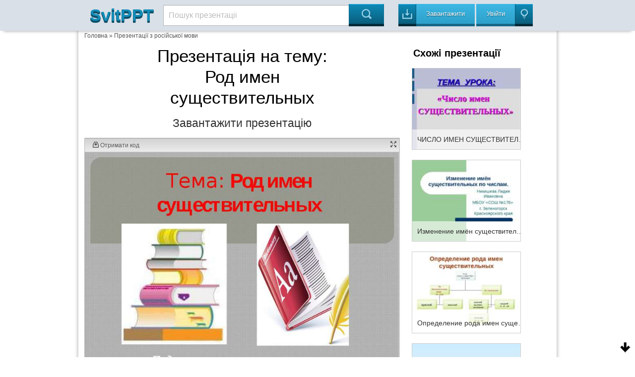

--- FILE ---
content_type: text/html; charset=UTF-8
request_url: https://svitppt.com.ua/rosiyska-mova/rod-imen-suschestvitelnih.html
body_size: 16629
content:
<!DOCTYPE html>
<html lang="en">
<head>
    <meta charset="UTF-8"/>
    <meta http-equiv="X-UA-Compatible" content="IE=edge,chrome=1">
    <meta name="keywords" content="Завантажити презентацію Род имен существительных, презентація на тему Род имен существительных, презентація з російської мови Род имен существительных" />
<meta name="description" content="Презентация на тему Род имен существительных до уроку з російської мови" />
<link rel="stylesheet" type="text/css" href="/assets/a66f31e0/colorbox.css" />
<link rel="stylesheet" type="text/css" href="/assets/be36d313/listview/styles.css" />
<style type="text/css">
/*<![CDATA[*/
 
    .hide {display:none;}
    
    #topcontrol{
        position: fixed;
        bottom: 5px;
        right: 5px;
        opacity: 1;
        cursor: pointer;
    }

    .backtotop {
        background: url(/assets/b174e8c4/images/icon-up.png) no-repeat;
        width: 30px;
        height: 30px;
    }

    .backtobottom {
        background: url(/assets/b174e8c4/images/icon-down.png) no-repeat;
        width: 30px;
        height: 30px;
    }

/*]]>*/
</style>
<script type="text/javascript" src="/assets/7c3c291d/jquery.min.js"></script>
<script type="text/javascript" src="/assets/7c3c291d/jquery.cookie.js"></script>
<script type="text/javascript" src="/assets/7c3c291d/jquery.ba-bbq.min.js"></script>
<script type="text/javascript" src="/assets/a66f31e0/js/jquery.colorbox-min.js"></script>
<script type="text/javascript" src="/assets/471f9a9b/js/jquery.cookie.min.js"></script>
<script type="text/javascript" src="https://ulogin.ru/js/ulogin.js"></script>
<title>Род имен существительных - презентація з російської мови</title>

    <meta name="viewport" content="width=device-width, initial-scale=1.0">

    <link rel="stylesheet" type="text/css" href="/assets/471f9a9b/css/bootstrap.css"/>
    <link rel="stylesheet" type="text/css"
          href="/assets/471f9a9b/css/bootstrap-responsive.css"/>
    <link rel="stylesheet" type="text/css" href="/assets/471f9a9b/css/vred.css"/>
    <link rel="stylesheet" type="text/css" href="/assets/471f9a9b/css/style.css"/>
    <link rel="icon" href="/assets/471f9a9b/images/favicon.ico" type="image/x-icon"/>
    <link rel="shortcut icon" href="/assets/471f9a9b/images/favicon.ico"
          type="image/x-icon"/>
    <!--[if lte IE 8]>
    <style>.main {
        display: none;
    }

    .support-note .note-ie {
        display: block;
    }</style><![endif]-->
    <!--[if lte IE 7]>
    <script src="lte-ie7.js"></script><![endif]-->
    
    <script src="/assets/471f9a9b/js/svitppt.js"></script>
	
	<script async src="https://pagead2.googlesyndication.com/pagead/js/adsbygoogle.js?client=ca-pub-1845719565179673"
     crossorigin="anonymous"></script>

	 
</head>


<body>



<DIV id="topcontrol"><DIV class="backtotop" style="display:none;"></DIV><DIV class="backtobottom" style="display:none;"></DIV></DIV>
<div class="container-fluid a-t-background">

    <div class="container">

        <div class="span2">
            <a href="/"> <span class="a-logo-t">SvitPPT</span></a>
        </div>

        <div class="span6">
            <p>

            <form class="searchform" method="GET"
                  action="https://svitppt.com.ua/search.html">
                <input class="searchfield" name="text" type="text" value="Пошук презентаціі"
                       onfocus="if (this.value == 'Пошук презентаціі') {this.value = '';}"
                       onblur="if (this.value == '') {this.value = 'Пошук презентаціі';}">
                <input class="searchbutton" type="submit" value="&#xe00a;">
            </form>
            </p>
        </div>

        <div class="span4">
            <a href="https://svitppt.com.ua/upload.html">
                <button class="a_demo_three a-ska4at icon-in">
                    <p>
                        Завантажити
                    </p>
                </button>
            </a>
            <span class="a-uviiti">
    <a href="#" id="uLogin" x-ulogin-params="display=window;fields=first_name,last_name,email;redirect_uri=https%3A%2F%2Fsvitppt.com.ua%2Fulogin%2Flogin">
     <span>
        <button class="a_demo_van a-ska4at icon-light-bulb">
            <p>Увійти</p>
        </button>
     </span>
    </a>
</span>
        </div>
    </div>
</div>

<div class="container">
    <div class="a-fon">
        <div class="row">
		
		<script async src="https://cse.google.com/cse.js?cx=2b67703f2fb4252bf"></script>
<div class="gcse-search"></div>
		
            <div id="aa-modal-background"></div>
<div id="aa-modal-get-code">
    <a href="#" class="aa-modal-close">X</a>
    <strong>
        Код для використання на сайті:
    </strong>

    <form>
    <span>
        Ширина
    </span>
        <input value="480" id="aa-modal-embed-width" class="a-kod"/> px
        <p>Скопіюйте цей код і вставте його на свій сайт</p>

        <textarea style="width: 300px;" rows="7" id="aa-modal-embed-input" onclick="$(this).select();"></textarea>
    </form>

</div>

<!--//////////////////////////////////////////////////-->

<div id="aa-modal-get-file">
    <a href="#" class="aa-modal-close">X</a>
    <strong>
        Для завантаження презентації, скористайтесь соціальною кнопкою для рекомендації сервісу SvitPPT
    </strong>

    <span id="aa-share">

    </span>


    <a href="#" class="a-disabled">Завантажити собі цю презентацію</a>

</div>
            <div class="span10 a-kroshki">
<a href="/">Головна</a> &raquo; <a href="https://svitppt.com.ua/rosiyska-mova">Презентації з російської мови</a></div>

            <div class="span8" itemscope itemtype="http://schema.org/ScholarlyArticle">
                <center>
                <h1 itemprop="name" class="a-tema">
                    Презентація на тему: <br/>
                    Род имен существительных                </h1>
                <meta itemprop="image" content="/images/2/1549/960/img0.jpg"/>

                <meta property="og:title" content="Род имен существительных"/>
                <meta property="og:image" content="/images/2/1549/960/img0.jpg"/>

                    
                    <!--a rel="nofollow" class="aa-get-file" href="http://traveranium.com/api/redirect?offerid=47&sourceid=11282&landingid=340&subid_1=b10svitppt&deeplink=https://file-clouds.ru/?url=http://svitppt.com.ua/uploads/files/2/fa79b72a020c8407e27b8400c82f94c2.pptx|%D0%A0%D0%BE%D0%B4+%D0%B8%D0%BC%D0%B5%D0%BD+%D1%81%D1%83%D1%89%D0%B5%D1%81%D1%82%D0%B2%D0%B8%D1%82%D0%B5%D0%BB%D1%8C%D0%BD%D1%8B%D1%85" target="_blank"-->
<a rel="nofollow" class="aa-get-file" href="/uploads/files/2/fa79b72a020c8407e27b8400c82f94c2.pptx" target="_blank">
                                <span class="a-zavant">
                                    Завантажити презентацію
                                </span>
                    </a>

                    <div style="clear: both;"></div>


                </center>

                <div class="clear"></div>

                <div class="a-prezzent">
                    <div class="a-fon-okno">
                        <div class="a-top-slid">
                            <a id="aa-get-code" href="#">
                                <span class="icon-inbox-alt"> Отримати код </span>
                            </a>
                                                        <a href="#" id="slideshow-full"><span class="icon-expand pull-right"></span></a>

                        </div>
                        <div class="a-center-slid" id="slideshow">
                            <img id="slideshow-preloader"
                                 src="https://svitppt.com.ua/assets/471f9a9b/images/loading.gif"
                                 class="active"/>
                            <img aa-delay="5" src="https://svitppt.com.ua/images/2/1549/770/img0.jpg" alt="Тема: Род имен существительных Подготовила учитель начальных классов Василиад..." title="Тема: Род имен существительных Подготовила учитель начальных классов Василиад..." ><img aa-delay="5" src="https://svitppt.com.ua/images/2/1549/770/img1.jpg" alt="С добрым утром начат день, Первым делом гоним лень. На уроке не зевать, А раб..." title="С добрым утром начат день, Первым делом гоним лень. На уроке не зевать, А раб..." ><img aa-delay="5" src="https://svitppt.com.ua/images/2/1549/770/img2.jpg" alt="Тест 1. Что такое имя существительное? а) Часть слова. б) Член предложения. в..." title="Тест 1. Что такое имя существительное? а) Часть слова. б) Член предложения. в..." ><img aa-delay="5" src="https://svitppt.com.ua/images/2/1549/770/img3.jpg" alt="3. На какие вопросы отвечает имя существительное? а) Как? Откуда? Где? б) Кто..." title="3. На какие вопросы отвечает имя существительное? а) Как? Откуда? Где? б) Кто..." ><img aa-delay="5" src="https://svitppt.com.ua/images/2/1549/770/img4.jpg" alt="Ответы 1. а 2. б 3. б 4. б Молодцы!" title="Ответы 1. а 2. б 3. б 4. б Молодцы!" ><img aa-delay="5" src="https://svitppt.com.ua/images/2/1549/770/img5.jpg" alt="Прочитайте слова. С.. мейный, го.., уд..вительный. Придумайте задание, которо..." title="Прочитайте слова. С.. мейный, го.., уд..вительный. Придумайте задание, которо..." ><img aa-delay="5" src="https://svitppt.com.ua/images/2/1549/770/img6.jpg" alt="Игра «Собери пословицу»   Ученье свет, Мир строит, а неученье – тьма. а война..." title="Игра «Собери пословицу»   Ученье свет, Мир строит, а неученье – тьма. а война..." ><img aa-delay="5" src="https://svitppt.com.ua/images/2/1549/770/img7.jpg" alt="Проверьте Ученье свет, а не ученье – тьма. Мир строит, война разрушает." title="Проверьте Ученье свет, а не ученье – тьма. Мир строит, война разрушает." ><img aa-delay="5" src="https://svitppt.com.ua/images/2/1549/770/img8.jpg" alt="" title="" ><img aa-delay="5" src="https://svitppt.com.ua/images/2/1549/770/img9.jpg" alt="Кто? Что? мама дом девочка яблоко папа книга мальчик" title="Кто? Что? мама дом девочка яблоко папа книга мальчик" ><img aa-delay="5" src="https://svitppt.com.ua/images/2/1549/770/img10.jpg" alt="Грамматическая сказка. В одном королевстве жили имена существительные…" title="Грамматическая сказка. В одном королевстве жили имена существительные…" ><img aa-delay="5" src="https://svitppt.com.ua/images/2/1549/770/img11.jpg" alt="Физминутка «Цветок». Спал цветок И вдруг проснулся. (Дети встают) Больше спат..." title="Физминутка «Цветок». Спал цветок И вдруг проснулся. (Дети встают) Больше спат..." ><img aa-delay="5" src="https://svitppt.com.ua/images/2/1549/770/img12.jpg" alt="Правило Женский род запомню я И скажу: «Она, моя». И запомню род мужской И оп..." title="Правило Женский род запомню я И скажу: «Она, моя». И запомню род мужской И оп..." ><img aa-delay="5" src="https://svitppt.com.ua/images/2/1549/770/img13.jpg" alt="Пользуясь правилом королевы, запишите имена существительные в три столбика по..." title="Пользуясь правилом королевы, запишите имена существительные в три столбика по..." ><img aa-delay="5" src="https://svitppt.com.ua/images/2/1549/770/img14.jpg" alt="Игра «Исправь ошибку». До сведание, чуство, памедор, тапор, спосиба, асина, к..." title="Игра «Исправь ошибку». До сведание, чуство, памедор, тапор, спосиба, асина, к..." ><img aa-delay="5" src="https://svitppt.com.ua/images/2/1549/770/img15.jpg" alt="Проверьте До свидания, чувство, помидор, топор, спасибо, осина, квартира, вет..." title="Проверьте До свидания, чувство, помидор, топор, спасибо, осина, квартира, вет..." ><img aa-delay="5" src="https://svitppt.com.ua/images/2/1549/770/img16.jpg" alt="" title="" ><img aa-delay="5" src="https://svitppt.com.ua/images/2/1549/770/img17.jpg" alt="" title="" ><img aa-delay="5" src="https://svitppt.com.ua/images/2/1549/770/img18.jpg" alt="" title="" ><img aa-delay="5" src="https://svitppt.com.ua/images/2/1549/770/img19.jpg" alt="Домашнее задание: Составить и записать пять предложений на тему «Зима»; над и..." title="Домашнее задание: Составить и записать пять предложений на тему «Зима»; над и..." ><img aa-delay="5" src="https://svitppt.com.ua/images/2/1549/770/img20.jpg" alt="Молодцы!" title="Молодцы!" >
                            <div id="scrPrevious" class="a-leftpoint a-pointly"></div>
                            <div id="scrNext" class="a-rightpoint a-pointly"></div>
                        </div>


                        <div class="a-bottom-slid">

                            <ul class="vc-controls" style="">
                                <li id="slideshow-first" class="vc-control-rewind"><span></span></li>
                                <li id="slideshow-prev" class="vc-control-fforward"><span></span></li>
                                <li id="slideshow-stop" class="vc-control-stop"><span></span></li>
                                <li id="slideshow-start" class="vc-control-play-1">Play<span></span></li>
                                <li id="slideshow-next" class="vc-control-rewind_2"><span></span></li>
                                <li id="slideshow-last" class="vc-control-switch"><span></span></li>
                            </ul>

                             <span class="a-nambar">
                             <span id="slideshow-slide" class="a-nam-posi">1</span> / <span id="slideshow-count">21</span>
                             </span>

                            <a rel="nofollow" class="aa-get-file a-nambar  pull-right"href="https://svitppt.com.ua/download.html?id=1549">
                                <button>
                                    <span class="icon-in pull-right">
                                    Скачати
                                    </span>
                                </button>
                            </a>

                        </div>

                    </div>

                    <span class="a-share">
                        <a aa-service="facebook" href="#" class="a-h-shar"><i class="f"></i></a>
                        <a aa-service="vkontakte" href="#" class="a-h-shar"><i class="vk"></i></a>
                        <a aa-service="twitter" href="#" class="a-h-shar"><i class="tw"></i></a><a aa-service="gplus" href="#" class="a-h-shar"><i class="g"></i></a>
                        <a aa-service="odnoklassniki" href="#" class="a-h-shar"><i class="ok"></i></a>
                        <a aa-service="mailru" href="#" class="a-h-shar"><i class="m"></i></a>
                    </span>

                </div>

               <center>
                                      <p class="a-tema-p">
                       Род имен существительных                   </p>
                   <div style="clear: both;"></div>
                   
                   <a rel="nofollow" class="aa-get-file" href="/uploads/files/2/fa79b72a020c8407e27b8400c82f94c2.pptx" target="_blank">
                                <span class="a-zavant">
                                    Завантажити презентацію
                                </span>
                   </a>
                   <div style="clear: both;"></div>

               </center>

                <p>Презентація по слайдам:</p>

                <div class="a-prez-big" itemscope itemtype="http://schema.org/ImageObject">

    <meta itemprop="name" content="Род имен существительных"/>
    <meta itemprop="caption" content="Тема: Род имен существительных Подготовила учитель начальных классов Василиади Е.В."/>
    <meta itemprop="width" content="960 px"/>
    <meta itemprop="height" content="720 px"/>

    <div class="span3">
        <a alt="Тема: Род имен существительных Подготовила учитель начальных классов Василиад..." class="aa-colorbox"
           itemprop="contentUrl" href="https://svitppt.com.ua/images/2/1549/960/img0.jpg"
           title="Тема: Род имен существительных Подготовила учитель начальных классов Василиад...">
            <img itemprop="thumbnail" src="https://svitppt.com.ua/images/2/1549/210/img0.jpg"
                 alt="Тема: Род имен существительных Подготовила учитель начальных классов Василиад..."
                 title="Тема: Род имен существительных Подготовила учитель начальных классов Василиад...">
        </a>
    </div>

    <div class="span5" itemprop="description">
        <span class="a-namb ">Слайд <b>1</b></span>
        <div class="clearfix"></div>
        <p class="a-tran"> Тема: Род имен существительных Подготовила учитель начальных классов Василиади Е.В.</p>
    </div>
    <div class="clearfix"></div>
</div>
<div class="a-prez-big" itemscope itemtype="http://schema.org/ImageObject">

    <meta itemprop="name" content="Род имен существительных"/>
    <meta itemprop="caption" content="С добрым утром начат день, Первым делом гоним лень. На уроке не зевать, А работать и писать."/>
    <meta itemprop="width" content="960 px"/>
    <meta itemprop="height" content="720 px"/>

    <div class="span3">
        <a alt="С добрым утром начат день, Первым делом гоним лень. На уроке не зевать, А раб..." class="aa-colorbox"
           itemprop="contentUrl" href="https://svitppt.com.ua/images/2/1549/960/img1.jpg"
           title="С добрым утром начат день, Первым делом гоним лень. На уроке не зевать, А раб...">
            <img itemprop="thumbnail" src="https://svitppt.com.ua/images/2/1549/210/img1.jpg"
                 alt="С добрым утром начат день, Первым делом гоним лень. На уроке не зевать, А раб..."
                 title="С добрым утром начат день, Первым делом гоним лень. На уроке не зевать, А раб...">
        </a>
    </div>

    <div class="span5" itemprop="description">
        <span class="a-namb ">Слайд <b>2</b></span>
        <div class="clearfix"></div>
        <p class="a-tran"> С добрым утром начат день, Первым делом гоним лень. На уроке не зевать, А работать и писать.</p>
    </div>
    <div class="clearfix"></div>
</div>
<div class="a-prez-big" itemscope itemtype="http://schema.org/ImageObject">

    <meta itemprop="name" content="Род имен существительных"/>
    <meta itemprop="caption" content="Тест 1. Что такое имя существительное? а) Часть слова. б) Член предложения. в) Часть речи. 2. Что обозначает имя существительное? а) Признак предмета. б) Предмет. в) Действие предмета."/>
    <meta itemprop="width" content="960 px"/>
    <meta itemprop="height" content="720 px"/>

    <div class="span3">
        <a alt="Тест 1. Что такое имя существительное? а) Часть слова. б) Член предложения. в..." class="aa-colorbox"
           itemprop="contentUrl" href="https://svitppt.com.ua/images/2/1549/960/img2.jpg"
           title="Тест 1. Что такое имя существительное? а) Часть слова. б) Член предложения. в...">
            <img itemprop="thumbnail" src="https://svitppt.com.ua/images/2/1549/210/img2.jpg"
                 alt="Тест 1. Что такое имя существительное? а) Часть слова. б) Член предложения. в..."
                 title="Тест 1. Что такое имя существительное? а) Часть слова. б) Член предложения. в...">
        </a>
    </div>

    <div class="span5" itemprop="description">
        <span class="a-namb ">Слайд <b>3</b></span>
        <div class="clearfix"></div>
        <p class="a-tran"> Тест 1. Что такое имя существительное? а) Часть слова. б) Член предложения. в) Часть речи. 2. Что обозначает имя существительное? а) Признак предмета. б) Предмет. в) Действие предмета.</p>
    </div>
    <div class="clearfix"></div>
</div>
<div class="a-prez-big" itemscope itemtype="http://schema.org/ImageObject">

    <meta itemprop="name" content="Род имен существительных"/>
    <meta itemprop="caption" content="3. На какие вопросы отвечает имя существительное? а) Как? Откуда? Где? б) Кто? Что? в) Что делать? Что сделать? 4. Каким членом предложения может быть существительное? а) Только подлежащим. б) Подлежащим и дополнением. в) Подлежащим, сказуемым, обстоятельством, дополнением, определением."/>
    <meta itemprop="width" content="960 px"/>
    <meta itemprop="height" content="720 px"/>

    <div class="span3">
        <a alt="3. На какие вопросы отвечает имя существительное? а) Как? Откуда? Где? б) Кто..." class="aa-colorbox"
           itemprop="contentUrl" href="https://svitppt.com.ua/images/2/1549/960/img3.jpg"
           title="3. На какие вопросы отвечает имя существительное? а) Как? Откуда? Где? б) Кто...">
            <img itemprop="thumbnail" src="https://svitppt.com.ua/images/2/1549/210/img3.jpg"
                 alt="3. На какие вопросы отвечает имя существительное? а) Как? Откуда? Где? б) Кто..."
                 title="3. На какие вопросы отвечает имя существительное? а) Как? Откуда? Где? б) Кто...">
        </a>
    </div>

    <div class="span5" itemprop="description">
        <span class="a-namb ">Слайд <b>4</b></span>
        <div class="clearfix"></div>
        <p class="a-tran"> 3. На какие вопросы отвечает имя существительное? а) Как? Откуда? Где? б) Кто? Что? в) Что делать? Что сделать? 4. Каким членом предложения может быть существительное? а) Только подлежащим. б) Подлежащим и дополнением. в) Подлежащим, сказуемым, обстоятельством, дополнением, определением.</p>
    </div>
    <div class="clearfix"></div>
</div>
<div class="a-prez-big" itemscope itemtype="http://schema.org/ImageObject">

    <meta itemprop="name" content="Род имен существительных"/>
    <meta itemprop="caption" content="Ответы 1. а 2. б 3. б 4. б Молодцы!"/>
    <meta itemprop="width" content="960 px"/>
    <meta itemprop="height" content="720 px"/>

    <div class="span3">
        <a alt="Ответы 1. а 2. б 3. б 4. б Молодцы!" class="aa-colorbox"
           itemprop="contentUrl" href="https://svitppt.com.ua/images/2/1549/960/img4.jpg"
           title="Ответы 1. а 2. б 3. б 4. б Молодцы!">
            <img itemprop="thumbnail" src="https://svitppt.com.ua/images/2/1549/210/img4.jpg"
                 alt="Ответы 1. а 2. б 3. б 4. б Молодцы!"
                 title="Ответы 1. а 2. б 3. б 4. б Молодцы!">
        </a>
    </div>

    <div class="span5" itemprop="description">
        <span class="a-namb ">Слайд <b>5</b></span>
        <div class="clearfix"></div>
        <p class="a-tran"> Ответы 1. а 2. б 3. б 4. б Молодцы!</p>
    </div>
    <div class="clearfix"></div>
</div>
<div class="a-prez-big" itemscope itemtype="http://schema.org/ImageObject">

    <meta itemprop="name" content="Род имен существительных"/>
    <meta itemprop="caption" content="Прочитайте слова. С.. мейный, го.., уд..вительный. Придумайте задание, которое можно выполнить с этими словами. Объясните свой выбор."/>
    <meta itemprop="width" content="960 px"/>
    <meta itemprop="height" content="720 px"/>

    <div class="span3">
        <a alt="Прочитайте слова. С.. мейный, го.., уд..вительный. Придумайте задание, которо..." class="aa-colorbox"
           itemprop="contentUrl" href="https://svitppt.com.ua/images/2/1549/960/img5.jpg"
           title="Прочитайте слова. С.. мейный, го.., уд..вительный. Придумайте задание, которо...">
            <img itemprop="thumbnail" src="https://svitppt.com.ua/images/2/1549/210/img5.jpg"
                 alt="Прочитайте слова. С.. мейный, го.., уд..вительный. Придумайте задание, которо..."
                 title="Прочитайте слова. С.. мейный, го.., уд..вительный. Придумайте задание, которо...">
        </a>
    </div>

    <div class="span5" itemprop="description">
        <span class="a-namb ">Слайд <b>6</b></span>
        <div class="clearfix"></div>
        <p class="a-tran"> Прочитайте слова. С.. мейный, го.., уд..вительный. Придумайте задание, которое можно выполнить с этими словами. Объясните свой выбор.</p>
    </div>
    <div class="clearfix"></div>
</div>
<div class="a-prez-big" itemscope itemtype="http://schema.org/ImageObject">

    <meta itemprop="name" content="Род имен существительных"/>
    <meta itemprop="caption" content="Игра «Собери пословицу»   Ученье свет, Мир строит, а неученье – тьма. а война разрушает."/>
    <meta itemprop="width" content="960 px"/>
    <meta itemprop="height" content="720 px"/>

    <div class="span3">
        <a alt="Игра «Собери пословицу»   Ученье свет, Мир строит, а неученье – тьма. а война..." class="aa-colorbox"
           itemprop="contentUrl" href="https://svitppt.com.ua/images/2/1549/960/img6.jpg"
           title="Игра «Собери пословицу»   Ученье свет, Мир строит, а неученье – тьма. а война...">
            <img itemprop="thumbnail" src="https://svitppt.com.ua/images/2/1549/210/img6.jpg"
                 alt="Игра «Собери пословицу»   Ученье свет, Мир строит, а неученье – тьма. а война..."
                 title="Игра «Собери пословицу»   Ученье свет, Мир строит, а неученье – тьма. а война...">
        </a>
    </div>

    <div class="span5" itemprop="description">
        <span class="a-namb ">Слайд <b>7</b></span>
        <div class="clearfix"></div>
        <p class="a-tran"> Игра «Собери пословицу»   Ученье свет, Мир строит, а неученье – тьма. а война разрушает.</p>
    </div>
    <div class="clearfix"></div>
</div>
<div class="a-prez-big" itemscope itemtype="http://schema.org/ImageObject">

    <meta itemprop="name" content="Род имен существительных"/>
    <meta itemprop="caption" content="Проверьте Ученье свет, а не ученье – тьма. Мир строит, война разрушает."/>
    <meta itemprop="width" content="960 px"/>
    <meta itemprop="height" content="720 px"/>

    <div class="span3">
        <a alt="Проверьте Ученье свет, а не ученье – тьма. Мир строит, война разрушает." class="aa-colorbox"
           itemprop="contentUrl" href="https://svitppt.com.ua/images/2/1549/960/img7.jpg"
           title="Проверьте Ученье свет, а не ученье – тьма. Мир строит, война разрушает.">
            <img itemprop="thumbnail" src="https://svitppt.com.ua/images/2/1549/210/img7.jpg"
                 alt="Проверьте Ученье свет, а не ученье – тьма. Мир строит, война разрушает."
                 title="Проверьте Ученье свет, а не ученье – тьма. Мир строит, война разрушает.">
        </a>
    </div>

    <div class="span5" itemprop="description">
        <span class="a-namb ">Слайд <b>8</b></span>
        <div class="clearfix"></div>
        <p class="a-tran"> Проверьте Ученье свет, а не ученье – тьма. Мир строит, война разрушает.</p>
    </div>
    <div class="clearfix"></div>
</div>
<div class="a-prez-big" itemscope itemtype="http://schema.org/ImageObject">

    <meta itemprop="name" content="Род имен существительных"/>
    <meta itemprop="caption" content=""/>
    <meta itemprop="width" content="960 px"/>
    <meta itemprop="height" content="720 px"/>

    <div class="span3">
        <a alt="" class="aa-colorbox"
           itemprop="contentUrl" href="https://svitppt.com.ua/images/2/1549/960/img8.jpg"
           title="">
            <img itemprop="thumbnail" src="https://svitppt.com.ua/images/2/1549/210/img8.jpg"
                 alt=""
                 title="">
        </a>
    </div>

    <div class="span5" itemprop="description">
        <span class="a-namb ">Слайд <b>9</b></span>
        <div class="clearfix"></div>
        <p class="a-tran"> </p>
    </div>
    <div class="clearfix"></div>
</div>
<div class="a-prez-big" itemscope itemtype="http://schema.org/ImageObject">

    <meta itemprop="name" content="Род имен существительных"/>
    <meta itemprop="caption" content="Кто? Что? мама дом девочка яблоко папа книга мальчик"/>
    <meta itemprop="width" content="960 px"/>
    <meta itemprop="height" content="720 px"/>

    <div class="span3">
        <a alt="Кто? Что? мама дом девочка яблоко папа книга мальчик" class="aa-colorbox"
           itemprop="contentUrl" href="https://svitppt.com.ua/images/2/1549/960/img9.jpg"
           title="Кто? Что? мама дом девочка яблоко папа книга мальчик">
            <img itemprop="thumbnail" src="https://svitppt.com.ua/images/2/1549/210/img9.jpg"
                 alt="Кто? Что? мама дом девочка яблоко папа книга мальчик"
                 title="Кто? Что? мама дом девочка яблоко папа книга мальчик">
        </a>
    </div>

    <div class="span5" itemprop="description">
        <span class="a-namb ">Слайд <b>10</b></span>
        <div class="clearfix"></div>
        <p class="a-tran"> Кто? Что? мама дом девочка яблоко папа книга мальчик</p>
    </div>
    <div class="clearfix"></div>
</div>
<div class="a-prez-big" itemscope itemtype="http://schema.org/ImageObject">

    <meta itemprop="name" content="Род имен существительных"/>
    <meta itemprop="caption" content="Грамматическая сказка. В одном королевстве жили имена существительные…"/>
    <meta itemprop="width" content="960 px"/>
    <meta itemprop="height" content="720 px"/>

    <div class="span3">
        <a alt="Грамматическая сказка. В одном королевстве жили имена существительные…" class="aa-colorbox"
           itemprop="contentUrl" href="https://svitppt.com.ua/images/2/1549/960/img10.jpg"
           title="Грамматическая сказка. В одном королевстве жили имена существительные…">
            <img itemprop="thumbnail" src="https://svitppt.com.ua/images/2/1549/210/img10.jpg"
                 alt="Грамматическая сказка. В одном королевстве жили имена существительные…"
                 title="Грамматическая сказка. В одном королевстве жили имена существительные…">
        </a>
    </div>

    <div class="span5" itemprop="description">
        <span class="a-namb ">Слайд <b>11</b></span>
        <div class="clearfix"></div>
        <p class="a-tran"> Грамматическая сказка. В одном королевстве жили имена существительные…</p>
    </div>
    <div class="clearfix"></div>
</div>
<div class="a-prez-big" itemscope itemtype="http://schema.org/ImageObject">

    <meta itemprop="name" content="Род имен существительных"/>
    <meta itemprop="caption" content="Физминутка «Цветок». Спал цветок И вдруг проснулся. (Дети встают) Больше спать не захотел. (Туловище влево, вправо) Шевельнулся, потянулся, (Встали на носочки, потянулись) Взвился вверх и полетел, (Руки влево, вправо) Солнце утром лишь проснется (Потянулись вверх) Бабочка кружится, вьется. (Дети садятся)"/>
    <meta itemprop="width" content="960 px"/>
    <meta itemprop="height" content="720 px"/>

    <div class="span3">
        <a alt="Физминутка «Цветок». Спал цветок И вдруг проснулся. (Дети встают) Больше спат..." class="aa-colorbox"
           itemprop="contentUrl" href="https://svitppt.com.ua/images/2/1549/960/img11.jpg"
           title="Физминутка «Цветок». Спал цветок И вдруг проснулся. (Дети встают) Больше спат...">
            <img itemprop="thumbnail" src="https://svitppt.com.ua/images/2/1549/210/img11.jpg"
                 alt="Физминутка «Цветок». Спал цветок И вдруг проснулся. (Дети встают) Больше спат..."
                 title="Физминутка «Цветок». Спал цветок И вдруг проснулся. (Дети встают) Больше спат...">
        </a>
    </div>

    <div class="span5" itemprop="description">
        <span class="a-namb ">Слайд <b>12</b></span>
        <div class="clearfix"></div>
        <p class="a-tran"> Физминутка «Цветок». Спал цветок И вдруг проснулся. (Дети встают) Больше спать не захотел. (Туловище влево, вправо) Шевельнулся, потянулся, (Встали на носочки, потянулись) Взвился вверх и полетел, (Руки влево, вправо) Солнце утром лишь проснется (Потянулись вверх) Бабочка кружится, вьется. (Дети садятся)</p>
    </div>
    <div class="clearfix"></div>
</div>
<div class="a-prez-big" itemscope itemtype="http://schema.org/ImageObject">

    <meta itemprop="name" content="Род имен существительных"/>
    <meta itemprop="caption" content="Правило Женский род запомню я И скажу: «Она, моя». И запомню род мужской И опять скажу: «Он, мой». Средний род- «оно, моё»! Это правило твоё!"/>
    <meta itemprop="width" content="960 px"/>
    <meta itemprop="height" content="720 px"/>

    <div class="span3">
        <a alt="Правило Женский род запомню я И скажу: «Она, моя». И запомню род мужской И оп..." class="aa-colorbox"
           itemprop="contentUrl" href="https://svitppt.com.ua/images/2/1549/960/img12.jpg"
           title="Правило Женский род запомню я И скажу: «Она, моя». И запомню род мужской И оп...">
            <img itemprop="thumbnail" src="https://svitppt.com.ua/images/2/1549/210/img12.jpg"
                 alt="Правило Женский род запомню я И скажу: «Она, моя». И запомню род мужской И оп..."
                 title="Правило Женский род запомню я И скажу: «Она, моя». И запомню род мужской И оп...">
        </a>
    </div>

    <div class="span5" itemprop="description">
        <span class="a-namb ">Слайд <b>13</b></span>
        <div class="clearfix"></div>
        <p class="a-tran"> Правило Женский род запомню я И скажу: «Она, моя». И запомню род мужской И опять скажу: «Он, мой». Средний род- «оно, моё»! Это правило твоё!</p>
    </div>
    <div class="clearfix"></div>
</div>
<div class="a-prez-big" itemscope itemtype="http://schema.org/ImageObject">

    <meta itemprop="name" content="Род имен существительных"/>
    <meta itemprop="caption" content="Пользуясь правилом королевы, запишите имена существительные в три столбика по родам.   М.р. Ж.р. С.р. (он, мой) (она, моя) (оно, моё)   Постель, рой, окно, конь, осина, колесо, мальчик, пурга, гнездо, доктор, котенок, кошка."/>
    <meta itemprop="width" content="960 px"/>
    <meta itemprop="height" content="720 px"/>

    <div class="span3">
        <a alt="Пользуясь правилом королевы, запишите имена существительные в три столбика по..." class="aa-colorbox"
           itemprop="contentUrl" href="https://svitppt.com.ua/images/2/1549/960/img13.jpg"
           title="Пользуясь правилом королевы, запишите имена существительные в три столбика по...">
            <img itemprop="thumbnail" src="https://svitppt.com.ua/images/2/1549/210/img13.jpg"
                 alt="Пользуясь правилом королевы, запишите имена существительные в три столбика по..."
                 title="Пользуясь правилом королевы, запишите имена существительные в три столбика по...">
        </a>
    </div>

    <div class="span5" itemprop="description">
        <span class="a-namb ">Слайд <b>14</b></span>
        <div class="clearfix"></div>
        <p class="a-tran"> Пользуясь правилом королевы, запишите имена существительные в три столбика по родам.   М.р. Ж.р. С.р. (он, мой) (она, моя) (оно, моё)   Постель, рой, окно, конь, осина, колесо, мальчик, пурга, гнездо, доктор, котенок, кошка.</p>
    </div>
    <div class="clearfix"></div>
</div>
<div class="a-prez-big" itemscope itemtype="http://schema.org/ImageObject">

    <meta itemprop="name" content="Род имен существительных"/>
    <meta itemprop="caption" content="Игра «Исправь ошибку». До сведание, чуство, памедор, тапор, спосиба, асина, квортира, ветир."/>
    <meta itemprop="width" content="960 px"/>
    <meta itemprop="height" content="720 px"/>

    <div class="span3">
        <a alt="Игра «Исправь ошибку». До сведание, чуство, памедор, тапор, спосиба, асина, к..." class="aa-colorbox"
           itemprop="contentUrl" href="https://svitppt.com.ua/images/2/1549/960/img14.jpg"
           title="Игра «Исправь ошибку». До сведание, чуство, памедор, тапор, спосиба, асина, к...">
            <img itemprop="thumbnail" src="https://svitppt.com.ua/images/2/1549/210/img14.jpg"
                 alt="Игра «Исправь ошибку». До сведание, чуство, памедор, тапор, спосиба, асина, к..."
                 title="Игра «Исправь ошибку». До сведание, чуство, памедор, тапор, спосиба, асина, к...">
        </a>
    </div>

    <div class="span5" itemprop="description">
        <span class="a-namb ">Слайд <b>15</b></span>
        <div class="clearfix"></div>
        <p class="a-tran"> Игра «Исправь ошибку». До сведание, чуство, памедор, тапор, спосиба, асина, квортира, ветир.</p>
    </div>
    <div class="clearfix"></div>
</div>
<div class="a-prez-big" itemscope itemtype="http://schema.org/ImageObject">

    <meta itemprop="name" content="Род имен существительных"/>
    <meta itemprop="caption" content="Проверьте До свидания, чувство, помидор, топор, спасибо, осина, квартира, ветер. - Над именами существи- тельными поставьте род."/>
    <meta itemprop="width" content="960 px"/>
    <meta itemprop="height" content="720 px"/>

    <div class="span3">
        <a alt="Проверьте До свидания, чувство, помидор, топор, спасибо, осина, квартира, вет..." class="aa-colorbox"
           itemprop="contentUrl" href="https://svitppt.com.ua/images/2/1549/960/img15.jpg"
           title="Проверьте До свидания, чувство, помидор, топор, спасибо, осина, квартира, вет...">
            <img itemprop="thumbnail" src="https://svitppt.com.ua/images/2/1549/210/img15.jpg"
                 alt="Проверьте До свидания, чувство, помидор, топор, спасибо, осина, квартира, вет..."
                 title="Проверьте До свидания, чувство, помидор, топор, спасибо, осина, квартира, вет...">
        </a>
    </div>

    <div class="span5" itemprop="description">
        <span class="a-namb ">Слайд <b>16</b></span>
        <div class="clearfix"></div>
        <p class="a-tran"> Проверьте До свидания, чувство, помидор, топор, спасибо, осина, квартира, ветер. - Над именами существи- тельными поставьте род.</p>
    </div>
    <div class="clearfix"></div>
</div>
<div class="a-prez-big" itemscope itemtype="http://schema.org/ImageObject">

    <meta itemprop="name" content="Род имен существительных"/>
    <meta itemprop="caption" content=""/>
    <meta itemprop="width" content="960 px"/>
    <meta itemprop="height" content="720 px"/>

    <div class="span3">
        <a alt="" class="aa-colorbox"
           itemprop="contentUrl" href="https://svitppt.com.ua/images/2/1549/960/img16.jpg"
           title="">
            <img itemprop="thumbnail" src="https://svitppt.com.ua/images/2/1549/210/img16.jpg"
                 alt=""
                 title="">
        </a>
    </div>

    <div class="span5" itemprop="description">
        <span class="a-namb ">Слайд <b>17</b></span>
        <div class="clearfix"></div>
        <p class="a-tran"> </p>
    </div>
    <div class="clearfix"></div>
</div>
<div class="a-prez-big" itemscope itemtype="http://schema.org/ImageObject">

    <meta itemprop="name" content="Род имен существительных"/>
    <meta itemprop="caption" content=""/>
    <meta itemprop="width" content="960 px"/>
    <meta itemprop="height" content="720 px"/>

    <div class="span3">
        <a alt="" class="aa-colorbox"
           itemprop="contentUrl" href="https://svitppt.com.ua/images/2/1549/960/img17.jpg"
           title="">
            <img itemprop="thumbnail" src="https://svitppt.com.ua/images/2/1549/210/img17.jpg"
                 alt=""
                 title="">
        </a>
    </div>

    <div class="span5" itemprop="description">
        <span class="a-namb ">Слайд <b>18</b></span>
        <div class="clearfix"></div>
        <p class="a-tran"> </p>
    </div>
    <div class="clearfix"></div>
</div>
<div class="a-prez-big" itemscope itemtype="http://schema.org/ImageObject">

    <meta itemprop="name" content="Род имен существительных"/>
    <meta itemprop="caption" content=""/>
    <meta itemprop="width" content="960 px"/>
    <meta itemprop="height" content="720 px"/>

    <div class="span3">
        <a alt="" class="aa-colorbox"
           itemprop="contentUrl" href="https://svitppt.com.ua/images/2/1549/960/img18.jpg"
           title="">
            <img itemprop="thumbnail" src="https://svitppt.com.ua/images/2/1549/210/img18.jpg"
                 alt=""
                 title="">
        </a>
    </div>

    <div class="span5" itemprop="description">
        <span class="a-namb ">Слайд <b>19</b></span>
        <div class="clearfix"></div>
        <p class="a-tran"> </p>
    </div>
    <div class="clearfix"></div>
</div>
<div class="a-prez-big" itemscope itemtype="http://schema.org/ImageObject">

    <meta itemprop="name" content="Род имен существительных"/>
    <meta itemprop="caption" content="Домашнее задание: Составить и записать пять предложений на тему «Зима»; над именами существительными указать род."/>
    <meta itemprop="width" content="960 px"/>
    <meta itemprop="height" content="720 px"/>

    <div class="span3">
        <a alt="Домашнее задание: Составить и записать пять предложений на тему «Зима»; над и..." class="aa-colorbox"
           itemprop="contentUrl" href="https://svitppt.com.ua/images/2/1549/960/img19.jpg"
           title="Домашнее задание: Составить и записать пять предложений на тему «Зима»; над и...">
            <img itemprop="thumbnail" src="https://svitppt.com.ua/images/2/1549/210/img19.jpg"
                 alt="Домашнее задание: Составить и записать пять предложений на тему «Зима»; над и..."
                 title="Домашнее задание: Составить и записать пять предложений на тему «Зима»; над и...">
        </a>
    </div>

    <div class="span5" itemprop="description">
        <span class="a-namb ">Слайд <b>20</b></span>
        <div class="clearfix"></div>
        <p class="a-tran"> Домашнее задание: Составить и записать пять предложений на тему «Зима»; над именами существительными указать род.</p>
    </div>
    <div class="clearfix"></div>
</div>
<div class="a-prez-big" itemscope itemtype="http://schema.org/ImageObject">

    <meta itemprop="name" content="Род имен существительных"/>
    <meta itemprop="caption" content="Молодцы!"/>
    <meta itemprop="width" content="960 px"/>
    <meta itemprop="height" content="720 px"/>

    <div class="span3">
        <a alt="Молодцы!" class="aa-colorbox"
           itemprop="contentUrl" href="https://svitppt.com.ua/images/2/1549/960/img20.jpg"
           title="Молодцы!">
            <img itemprop="thumbnail" src="https://svitppt.com.ua/images/2/1549/210/img20.jpg"
                 alt="Молодцы!"
                 title="Молодцы!">
        </a>
    </div>

    <div class="span5" itemprop="description">
        <span class="a-namb ">Слайд <b>21</b></span>
        <div class="clearfix"></div>
        <p class="a-tran"> Молодцы!</p>
    </div>
    <div class="clearfix"></div>
</div>
                <center>
                    
					
                    <a rel="nofollow" class="aa-get-file" href="/uploads/files/2/fa79b72a020c8407e27b8400c82f94c2.pptx" target="_blank">
                                <span class="a-zavant">
                                    Завантажити презентацію
                                </span>
                    </a>
                    <div style="clear: both;"></div>
                    <style>
    .a-form-center{
        margin: 0 auto;
        max-width: 370px;
        min-width: 290px;
        background-color: #fff;
        padding: 10px 10px 0 10px;
        border-radius: 4px;
        box-shadow: 0 4px 6px -2px #B5B3B3;
    }
    .a-form-center strong{
        text-align: center;
    }
    .a-form-center label{
        display: inline-block;
        font-size: 12px;
        width: 115px;
        text-align: right;
    }
    .a-form-center label.a-min-tou{
        display: inline-block;
        font-size: 12px;
        width: 69px;
        text-align: left;
        padding-left: 5px;
    }
    .a-form-center input{
        width: 205px;
        border-radius: 4px;
        border: 1px solid #aaa;
        margin-bottom: 5px;
        padding: 5px 8px;
        font-size: 12px;
    }
    .a-form-center form{
        background-color: #EDEDEB;
        padding: 10px;
        border-radius: 4px;
        margin: 0 0 9px 0;
    }
    .a-form-center .errorSummary{
        color: #f00;
    }
    .a-form-center .errorSummary ul{
        padding: 0 0 0 17px;
    }
    .a-form-center input[type="checkbox"], .a-form-center input[type="radio"] {
        display: inline-block;
        width: 18px;
        height: 18px;
        margin-top: 5px;
        vertical-align: middle;
    }
    .a-form-center-lab{
        text-align: center;
    }
    .a-form-center input[type="submit"]{
        text-align: center;
        background: #72B23F;
        background: linear-gradient(to bottom, #72B23F 0%, #609736 100%);
        border: 1px solid #609736;
        margin: 0 auto;
        display: block;
        margin-top: 10px;
        padding: 8px;
        font-size: 12px;
        color: #fff;
        text-shadow: 0 1px 1px #555;
    }

</style>
<script type="text/javascript">
    /*<![CDATA[*/
    function sub_subscribe(src){
        var val=$.cookie("_aa_sb_v");
        var download=$("#sub-container").data("sub-download");
        console.log(download);
        console.log(val);
        if(val || download)return true;

        var obj=$("#sub-container");

        download=$(src).attr("href");
        obj.data("sub-download", download);
        obj.data("sub-srcElement", src);
        obj.slideDown();

        var pos=obj.offset().top-50;
        jQuery("body,html").animate({scrollTop:pos},800);
        return false;
    }

    function sub_send_form(e){
        if(e!==null)jQuery(e.srcElement).addClass("sub-load-button");
        jQuery.ajax({
            url: "http://ppt4web.ru/rest/subscribe",
            type: "POST",
            data: $("#sub-form").serialize(),
            dataType: "json"
        }).done(function( data ) {
            if(data.error !== undefined){
                jQuery("#sub-form .errorSummary").remove();
                jQuery(data.error).hide().prependTo("#sub-form");
                jQuery("#sub-form .errorSummary").slideDown(300);
            }
            if(data.js !== undefined){
                eval(data.js);
            }
            if(data.ok !== undefined){
                var download=$("#sub-container").data("sub-download");
                var srcElement=$("#sub-container").data("sub-srcElement");
                console.log(srcElement);
                if(download){
                    if(data.ok==1) $.cookie("_aa_sb_v", 1, {expires: 200, path: '/'});
                    $("#sub-form-container").slideUp();
                    $("#sub-download").slideDown();
                    location.href=download;
                }
            }
            if(e!==null)jQuery(e.srcElement).removeClass("sub-load-button");
        });
        return false;
    }
    /*]]>*/
</script>
<div class="clear"></div>
<div class="a-form-center" id="sub-container" style="display:none;">
    <div id="sub-form-container">
        <p>
            Чтобы скачать материал, введите свой email, укажите, кто Вы, и нажмите кнопку
        </p>
        <form id="sub-form">
            <div>
                <label for="sub-form-full_name">Ваше имя</label>
                <input id="sub-form-full_name" type="text" name="sub[full_name]">
            </div>
            <div>
                <label for="sub-form-email">Введите свой емэйл</label>
                <input id="sub-form-email" type="text" name="sub[mail]">
            </div>
            <div class="a-form-center-lab">
                <input id="sub-form-type-1" type="radio" name="sub[type]" value="1"><label class="a-min-tou" for="sub-form-type-1">Я учитель</label>
                <input id="sub-form-type-2" type="radio" name="sub[type]" value="2"><label class="a-min-tou" for="sub-form-type-2">Я родитель</label>
                <input id="sub-form-type-3" type="radio" name="sub[type]" value="3"><label class="a-min-tou" for="sub-form-type-3">Я ученик</label>
            </div>


            <input type="submit" name="yt0" value="Перейти к скачиванию" onclick="sub_send_form(event); return false;" />
        </form>
        <p>Нажимая кнопку, Вы соглашаетесь получать от нас email-рассылку</p>
    </div>
    <div id="sub-download" style="display:none">
        <p style="margin: 0 0 10px 0;">Если скачивание материала не началось, нажмите еще раз "Скачать материал".</p>
    </div>
</div>
<div class="clear"></div>

                </center>
                <div class="clear"></div>
                <noindex>
                    <div id="aa-olimp" style="display: none;" class="a-reclama">
                        <div style="display:block; width:100%;">

                            <div class="a-d-l-v">
                                Скачивание материала <span id="timer_pre">начнется через </span><span id="timer_inp">55</span><span id="timer_post"> сек</span>.
                                <p class="hidden_d" style="display:none"></p>
                            </div>

                            <div class="a-p-r">
                                А пока Вы ожидаете, предлагаем ознакомиться с курсами видеолекций
                                для учителей от центра дополнительного образования "Профессионал-Р"<br/>
                                (Лицензия на осуществление образовательной деятельности <br/>№3715 от 13.11.2013).
                            </div>

                            <!--a rel="nofollow" href="http://konkurs.infourok.ru/?lekcii" target="_blank" class="a-d-b">
                                Получить доступ
                            </a-->
                        </div>

                        <div>
                            <!--center>
                                <a rel="nofollow" href="http://konkurs.infourok.ru/?lekcii" target="_blank"><img src="/assets/471f9a9b/images/videolekcii_1_big.jpg"></a>
                            </center-->
                        </div>

                        <div>

                            <!--a href="http://konkurs.infourok.ru/?lekcii" rel="nofollow" target="_blank" class="a-d-bb" title="">Узнать подробнее</a-->

                        </div>
                    </div>
                </noindex>
                <div class="clear"></div>

            </div>

            <!--//////////////////////////-->
            <div class="span4 a-fon-right">

                <p class="a-of-tema">
                    Схожі презентації
                </p>

                
                <div class="a-shozi">
                    
<div class="span3">
    <div class="thumbnail">
        
                <a href="https://svitppt.com.ua/rosiyska-mova/chislo-imen-suschestvitelnih.html" alt="ЧИСЛО ИМЕН СУЩЕСТВИТЕЛЬНЫХ">
                    <img alt="ЧИСЛО ИМЕН СУЩЕСТВИТЕЛЬНЫХ"
                         title="ЧИСЛО ИМЕН СУЩЕСТВИТЕЛЬНЫХ" src="/images/45/44704/210/img0.jpg">

                    <p>
                        ЧИСЛО ИМЕН СУЩЕСТВИТЕЛЬНЫХ                    </p>
                </a>

            </div>
</div>



<div class="span3">
    <div class="thumbnail">
        
                <a href="https://svitppt.com.ua/rosiyska-mova/izmenenie-imyon-suschestvitelnih-po-chislam.html" alt="Изменение имён существительных по числам">
                    <img alt="Изменение имён существительных по числам"
                         title="Изменение имён существительных по числам" src="/images/56/55624/210/img0.jpg">

                    <p>
                        Изменение имён существительных по числам                    </p>
                </a>

            </div>
</div>



<div class="span3">
    <div class="thumbnail">
        
                <a href="https://svitppt.com.ua/rosiyska-mova/opredelenie-roda-imen-suschestvitelnih.html" alt="Определение рода имен существительных">
                    <img alt="Определение рода имен существительных"
                         title="Определение рода имен существительных" src="/images/56/55649/210/img0.jpg">

                    <p>
                        Определение рода имен существительных                    </p>
                </a>

            </div>
</div>



<div class="span3">
    <div class="thumbnail">
        
                <a href="https://svitppt.com.ua/rosiyska-mova/padezhnie-okonchaniya-imyon-suschestvitelnih.html" alt="Падежные окончания имён существительных">
                    <img alt="Падежные окончания имён существительных"
                         title="Падежные окончания имён существительных" src="/images/56/55772/210/img0.jpg">

                    <p>
                        Падежные окончания имён существительных                    </p>
                </a>

            </div>
</div>



<div class="span3">
    <div class="thumbnail">
        
                <a href="https://svitppt.com.ua/rosiyska-mova/sklonenie-imen-suschestvitelnih.html" alt="Склонение имен существительных">
                    <img alt="Склонение имен существительных"
                         title="Склонение имен существительных" src="/images/57/56457/210/img0.jpg">

                    <p>
                        Склонение имен существительных                    </p>
                </a>

            </div>
</div>



<div class="span3">
    <div class="thumbnail">
        
                <a href="https://svitppt.com.ua/rosiyska-mova/tri-tipa-skloneniya-imen-suschestvitelnih.html" alt="Три типа склонения имен существительных">
                    <img alt="Три типа склонения имен существительных"
                         title="Три типа склонения имен существительных" src="/images/57/56499/210/img0.jpg">

                    <p>
                        Три типа склонения имен существительных                    </p>
                </a>

            </div>
</div>



<div class="span3">
    <div class="thumbnail">
        
                <a href="https://svitppt.com.ua/rosiyska-mova/zaglavnaya-bukva-v-imenah-suschestvitelnih.html" alt="Заглавная буква в именах существительных">
                    <img alt="Заглавная буква в именах существительных"
                         title="Заглавная буква в именах существительных" src="/images/57/56683/210/img0.jpg">

                    <p>
                        Заглавная буква в именах существительных                    </p>
                </a>

            </div>
</div>



<div class="span3">
    <div class="thumbnail">
        
                <a href="https://svitppt.com.ua/rosiyska-mova/pravopisanie-okonchaniy-imyon-suschestvitelnih.html" alt="Правописание окончаний имён существительных">
                    <img alt="Правописание окончаний имён существительных"
                         title="Правописание окончаний имён существительных" src="/images/57/56689/210/img0.jpg">

                    <p>
                        Правописание окончаний имён существительных                    </p>
                </a>

            </div>
</div>



<div class="span3">
    <div class="thumbnail">
        
                <a href="https://svitppt.com.ua/rosiyska-mova/sklonenie-imen-suschestvitelnih-nesklonyaemie-imena-suschestvitelnie.html" alt="Склонение имен существительных. Несклоняемые имена существительные">
                    <img alt="Склонение имен существительных. Несклоняемые имена существительные"
                         title="Склонение имен существительных. Несклоняемые имена существительные" src="/images/57/56800/210/img0.jpg">

                    <p>
                        Склонение имен существительных. Несклоняемые имена существительные                    </p>
                </a>

            </div>
</div>



<div class="span3">
    <div class="thumbnail">
        
                <a href="https://svitppt.com.ua/rosiyska-mova/pravopisanie-padezhnih-okonchaniy-imen-suschestvitelnih-edinstvennogo-.html" alt="Правописание падежных окончаний имен существительных единственного числа">
                    <img alt="Правописание падежных окончаний имен существительных единственного числа"
                         title="Правописание падежных окончаний имен существительных единственного числа" src="/images/59/58287/210/img0.jpg">

                    <p>
                        Правописание падежных окончаний имен существительных единственного числа                    </p>
                </a>

            </div>
</div>



<div class="span3">
    <div class="thumbnail">
        
                <a href="https://svitppt.com.ua/rosiyska-mova/suffiksi-ek-i-ik-v-imenah-suschestvitelnih.html" alt="Суффиксы -ек и -ик в именах существительных">
                    <img alt="Суффиксы -ек и -ик в именах существительных"
                         title="Суффиксы -ек и -ик в именах существительных" src="/images/59/58305/210/img0.jpg">

                    <p>
                        Суффиксы -ек и -ик в именах существительных                    </p>
                </a>

            </div>
</div>


                </div>

            </div>

            <div class="clearfix"></div>
            <div class="a-kategoria">
                <p class="a-of-tema">
                    Категорії
                </p>

                <div id="yw0" class="list-view">
<div class="items">
<div class="span3">
	<a href="https://svitppt.com.ua/informatika" alt="Інформатика">Інформатика</a>
</div><div class="span3">
	<a href="https://svitppt.com.ua/istoriya-ukraini" alt="Історія України">Історія України</a>
</div><div class="span3">
	<a href="https://svitppt.com.ua/algebra" alt="Алгебра">Алгебра</a>
</div><div class="span3">
	<a href="https://svitppt.com.ua/angliyska-mova" alt="Англійська мова">Англійська мова</a>
</div><div class="span3">
	<a href="https://svitppt.com.ua/arhitektura" alt="Архітектура">Архітектура</a>
</div><div class="span3">
	<a href="https://svitppt.com.ua/astronomiya" alt="Астрономія">Астрономія</a>
</div><div class="span3">
	<a href="https://svitppt.com.ua/biografiya" alt="Біографія">Біографія</a>
</div><div class="span3">
	<a href="https://svitppt.com.ua/biologiya" alt="Біологія">Біологія</a>
</div><div class="span3">
	<a href="https://svitppt.com.ua/vihovna-robota" alt="Виховна робота">Виховна робота</a>
</div><div class="span3">
	<a href="https://svitppt.com.ua/vsesvitnya-istoriya" alt="Всесвітня історія">Всесвітня історія</a>
</div><div class="span3">
	<a href="https://svitppt.com.ua/geografiya" alt="Географія">Географія</a>
</div><div class="span3">
	<a href="https://svitppt.com.ua/geometriya" alt="Геометрія">Геометрія</a>
</div><div class="span3">
	<a href="https://svitppt.com.ua/dilovodstvo" alt="Діловодство">Діловодство</a>
</div><div class="span3">
	<a href="https://svitppt.com.ua/ekologiya" alt="Екологія">Екологія</a>
</div><div class="span3">
	<a href="https://svitppt.com.ua/ekonomika" alt="Економіка">Економіка</a>
</div><div class="span3">
	<a href="https://svitppt.com.ua/zhurnalistika" alt="Журналістика">Журналістика</a>
</div><div class="span3">
	<a href="https://svitppt.com.ua/zarubizhna-literatura" alt="Зарубіжна література">Зарубіжна література</a>
</div><div class="span3">
	<a href="https://svitppt.com.ua/zovnishne-nezalezhne-ocinyuvannya" alt="Зовнішнє незалежне оцінювання">Зовнішнє незалежне оцінювання</a>
</div><div class="span3">
	<a href="https://svitppt.com.ua/kultura" alt="Культура">Культура</a>
</div><div class="span3">
	<a href="https://svitppt.com.ua/matematika" alt="Математика ">Математика </a>
</div><div class="span3">
	<a href="https://svitppt.com.ua/medicina" alt="Медицина">Медицина</a>
</div><div class="span3">
	<a href="https://svitppt.com.ua/muzika" alt="Музика">Музика</a>
</div><div class="span3">
	<a href="https://svitppt.com.ua/nimecka-mova" alt="Німецька мова">Німецька мова</a>
</div><div class="span3">
	<a href="https://svitppt.com.ua/nauka" alt="Наука">Наука</a>
</div><div class="span3">
	<a href="https://svitppt.com.ua/obrazotvorche-mistecstvo" alt="Образотворче мистецство">Образотворче мистецство</a>
</div><div class="span3">
	<a href="https://svitppt.com.ua/osnovi-bezpeki-zhittediyalnosti-obzh" alt="Основи Безпеки Життєдіяльності (ОБЖ)">Основи Безпеки Життєдіяльності (ОБЖ)</a>
</div><div class="span3">
	<a href="https://svitppt.com.ua/pedagogika" alt="Педагогіка">Педагогіка</a>
</div><div class="span3">
	<a href="https://svitppt.com.ua/politika" alt="Політика">Політика</a>
</div><div class="span3">
	<a href="https://svitppt.com.ua/portfolio" alt="Портфоліо">Портфоліо</a>
</div><div class="span3">
	<a href="https://svitppt.com.ua/pravoznavstvo" alt="Правознавство">Правознавство</a>
</div><div class="span3">
	<a href="https://svitppt.com.ua/prirodoznavstvo" alt="Природознавство">Природознавство</a>
</div><div class="span3">
	<a href="https://svitppt.com.ua/psihologiya" alt="Психологія">Психологія</a>
</div><div class="span3">
	<a href="https://svitppt.com.ua/rizne" alt="Різне">Різне</a>
</div><div class="span3">
	<a href="https://svitppt.com.ua/religieznavstvo" alt="Релігієзнавство">Релігієзнавство</a>
</div><div class="span3">
	<a href="https://svitppt.com.ua/rosiyska-mova" alt="Російська мова">Російська мова</a>
</div><div class="span3">
	<a href="https://svitppt.com.ua/sociologiya" alt="Соціологія">Соціологія</a>
</div><div class="span3">
	<a href="https://svitppt.com.ua/testova-kategoriya" alt="Тестова категорія">Тестова категорія</a>
</div><div class="span3">
	<a href="https://svitppt.com.ua/trudove-navchannya" alt="Трудове навчання">Трудове навчання</a>
</div><div class="span3">
	<a href="https://svitppt.com.ua/turizm" alt="Туризм">Туризм</a>
</div><div class="span3">
	<a href="https://svitppt.com.ua/ukrainska-literatura" alt="Українська література">Українська література</a>
</div><div class="span3">
	<a href="https://svitppt.com.ua/ukrainska-mova" alt="Українська мова">Українська мова</a>
</div><div class="span3">
	<a href="https://svitppt.com.ua/fizika" alt="Фізика">Фізика</a>
</div><div class="span3">
	<a href="https://svitppt.com.ua/fizichna-kategoriya" alt="Фізична культура">Фізична культура</a>
</div><div class="span3">
	<a href="https://svitppt.com.ua/filosofiya" alt="Філософія">Філософія</a>
</div><div class="span3">
	<a href="https://svitppt.com.ua/himiya" alt="Хімія">Хімія</a>
</div><div class="span3">
	<a href="https://svitppt.com.ua/chitannya" alt="Читання">Читання</a>
</div><div class="span3">
	<a href="https://svitppt.com.ua/ya-i-ukraina" alt="Я і Україна">Я і Україна</a>
</div></div><div class="keys" style="display:none" title="/rosiyska-mova/rod-imen-suschestvitelnih.html"><span>12</span><span>13</span><span>2</span><span>3</span><span>42</span><span>4</span><span>44</span><span>5</span><span>7</span><span>8</span><span>6</span><span>9</span><span>35</span><span>10</span><span>30</span><span>47</span><span>11</span><span>43</span><span>41</span><span>14</span><span>32</span><span>33</span><span>40</span><span>36</span><span>15</span><span>16</span><span>39</span><span>37</span><span>45</span><span>17</span><span>18</span><span>29</span><span>28</span><span>46</span><span>19</span><span>34</span><span>1</span><span>20</span><span>38</span><span>22</span><span>21</span><span>23</span><span>24</span><span>31</span><span>25</span><span>26</span><span>27</span></div>
</div>
            </div>







<div class="clearfix"></div>

            <h3>
                <span>Презентації по предмету Російська мова</span>
            </h3>

            <div class="span2">
    <div class="thumbnail">
        <a href="https://svitppt.com.ua/rosiyska-mova/pravopisanie-nnn-v-suffiksah-prilagatelnih.html" alt="Правописание Н-НН в суффиксах прилагательных">
            <img alt="Правописание Н-НН в суффиксах прилагательных" title="Правописание Н-НН в суффиксах прилагательных" src="/images/59/58327/122/img0.jpg">
            <p>
                Правописание Н-НН в суффиксах прилагательных            </p>
        </a>
    </div>
</div><div class="span2">
    <div class="thumbnail">
        <a href="https://svitppt.com.ua/rosiyska-mova/padezhi.html" alt="Падежи">
            <img alt="Падежи" title="Падежи" src="/images/59/58328/122/img0.jpg">
            <p>
                Падежи            </p>
        </a>
    </div>
</div><div class="span2">
    <div class="thumbnail">
        <a href="https://svitppt.com.ua/rosiyska-mova/obosoblennie-i-neobosoblennie-opredeleniya-i-obstoyatelstva1.html" alt="Обособленные и необособленные определения и обстоятельства">
            <img alt="Обособленные и необособленные определения и обстоятельства" title="Обособленные и необособленные определения и обстоятельства" src="/images/59/58331/122/img0.jpg">
            <p>
                Обособленные и необособленные определения и обстоятельства            </p>
        </a>
    </div>
</div><div class="span2">
    <div class="thumbnail">
        <a href="https://svitppt.com.ua/rosiyska-mova/mestoimenie-kak-chast-rechi.html" alt="Местоимение как часть речи">
            <img alt="Местоимение как часть речи" title="Местоимение как часть речи" src="/images/59/58333/122/img0.jpg">
            <p>
                Местоимение как часть речи            </p>
        </a>
    </div>
</div><div class="span2">
    <div class="thumbnail">
        <a href="https://svitppt.com.ua/rosiyska-mova/sovremenniy-analiz-dissipativnosti-i-shumostabilnosti-nelineynih-diskr.html" alt="СОВРЕМЕННЫЙ АНАЛИЗ ДИССИПАТИВНОСТИ И ШУМОСТАБИЛЬНОСТИ НЕЛИНЕЙНЫХ ДИСКРЕТНЫХ Д...">
            <img alt="СОВРЕМЕННЫЙ АНАЛИЗ ДИССИПАТИВНОСТИ И ШУМОСТАБИЛЬНОСТИ НЕЛИНЕЙНЫХ ДИСКРЕТНЫХ Д..." title="СОВРЕМЕННЫЙ АНАЛИЗ ДИССИПАТИВНОСТИ И ШУМОСТАБИЛЬНОСТИ НЕЛИНЕЙНЫХ ДИСКРЕТНЫХ Д..." src="/images/59/58538/122/img0.jpg">
            <p>
                СОВРЕМЕННЫЙ АНАЛИЗ ДИССИПАТИВНОСТИ И ШУМОСТАБИЛЬНОСТИ НЕЛИНЕЙНЫХ ДИСКРЕТНЫХ ДИНАМИЧЕСКИХ СИСТЕМ            </p>
        </a>
    </div>
</div><div class="span2">
    <div class="thumbnail">
        <a href="https://svitppt.com.ua/rosiyska-mova/syamarshak-vesyolaya-azbuka-pro-vsyo-na-svete.html" alt="С.Я.Маршак «Весёлая азбука про всё на свете»">
            <img alt="С.Я.Маршак «Весёлая азбука про всё на свете»" title="С.Я.Маршак «Весёлая азбука про всё на свете»" src="/images/59/58910/122/img0.jpg">
            <p>
                С.Я.Маршак «Весёлая азбука про всё на свете»            </p>
        </a>
    </div>
</div><div class="span2">
    <div class="thumbnail">
        <a href="https://svitppt.com.ua/rosiyska-mova/zaglavnaya-bukva-v-imenah-sobstvennih-klass.html" alt="Заглавная буква в именах собственных. 1класс">
            <img alt="Заглавная буква в именах собственных. 1класс" title="Заглавная буква в именах собственных. 1класс" src="/images/59/58915/122/img0.jpg">
            <p>
                Заглавная буква в именах собственных. 1класс            </p>
        </a>
    </div>
</div><div class="span2">
    <div class="thumbnail">
        <a href="https://svitppt.com.ua/rosiyska-mova/analiz-teksta-s-tochki-zreniya-problematiki-i-viyavleniya-avtorskoy-po.html" alt="Анализ текста с точки зрения проблематики и выявления авторской позиции">
            <img alt="Анализ текста с точки зрения проблематики и выявления авторской позиции" title="Анализ текста с точки зрения проблематики и выявления авторской позиции" src="/images/60/59190/122/img0.jpg">
            <p>
                Анализ текста с точки зрения проблематики и выявления авторской позиции            </p>
        </a>
    </div>
</div><div class="span2">
    <div class="thumbnail">
        <a href="https://svitppt.com.ua/rosiyska-mova/povtorenie-predlozhenie-glavnie-chleni-predlozheniya.html" alt="Повторение. Предложение. Главные члены предложения">
            <img alt="Повторение. Предложение. Главные члены предложения" title="Повторение. Предложение. Главные члены предложения" src="/images/60/59371/122/img0.jpg">
            <p>
                Повторение. Предложение. Главные члены предложения            </p>
        </a>
    </div>
</div><div class="span2">
    <div class="thumbnail">
        <a href="https://svitppt.com.ua/rosiyska-mova/prezentaciya-na-temu-sochetaniya-chu-schu.html" alt="Презентація на тему: Сочетания чу, щу">
            <img alt="Презентація на тему: Сочетания чу, щу" title="Презентація на тему: Сочетания чу, щу" src="/images/62/61803/122/img0.jpg">
            <p>
                Презентація на тему: Сочетания чу, щу            </p>
        </a>
    </div>
</div><div class="span2">
    <div class="thumbnail">
        <a href="https://svitppt.com.ua/rosiyska-mova/ceroz.html" alt="цероз">
            <img alt="цероз" title="цероз" src="/images/65/64015/122/img0.jpg">
            <p>
                цероз            </p>
        </a>
    </div>
</div>
            <div class="span2">
                <div class="a-prez">
                    <a href="https://svitppt.com.ua/rosiyska-mova" class="a-href">
                        Подивитись усі презентації <img
                            src="/assets/471f9a9b/images/strm.png">
                    </a>
                </div>
                <div class="a-prez-3"></div>
            </div>





<script type="text/javascript">
    var timeoutID = null;
    var uploadHref = "https://svitppt.com.ua/download.html?id=1549";
    var aa_downUrl="/uploads/files/2/fa79b72a020c8407e27b8400c82f94c2.pptx";

    jQuery(document).ready(function () {
        jQuery("#slideshow img").each(function (i) {
            if (!i) {
                return true;
            }
            img = document.createElement('img');
            img.src = this.src;
        }).first().remove();
        jQuery("#slideshow img").first().addClass("active");
        //jQuery(".aa-get-file").attr("href","#");

        jQuery("#slideshow-next, #scrNext").click(function () {
            var current = jQuery("#slideshow img.active");
            var next = current.next();
            if (!next.length)next = jQuery("#slideshow img").first();
            changeSlide(current, next);
            return false;
        });
        jQuery("#slideshow-prev, #scrPrevious").click(function () {
            var current = jQuery("#slideshow img.active");
            var next = current.prev();
            if (!next.length)next = jQuery("#slideshow img").last();
            changeSlide(current, next);
            return false;
        });
        jQuery("#slideshow-first").click(function () {
            var current = jQuery("#slideshow img.active");
            var next = jQuery("#slideshow img").first();
            changeSlide(current, next);
            return false;
        });
        jQuery("#slideshow-last").click(function () {
            var current = jQuery("#slideshow img.active");
            var next = jQuery("#slideshow img").last();
            changeSlide(current, next);
            return false;
        });
        jQuery("#slideshow-start").click(function () {
            jQuery("#slideshow-start").addClass("a-active");
            nextSlide();
            nextSlideStart();
            return false;
        });
        jQuery("#slideshow-stop").click(function () {
            jQuery("#slideshow-start").removeClass("a-active");
            clearInterval(timeoutID);
            timeoutID = null;
            return false;
        });
        jQuery("#slideshow-full").click(function () {
            jQuery("a.aa-colorbox").colorbox({'open': true, 'rel': 'aa-colorbox', 'preloading': false, 'maxHeight': '80%', 'maxWidth': '90%', 'returnFocus': false})
            return false;
        });
        jQuery("#aa-get-code").click(function () {
            jQuery("#aa-modal-background").show();
            jQuery("#aa-modal-get-code").show();
            setIframe();
            jQuery('#aa-modal-embed-input').select();
            return false;
        });
        jQuery("#aa-modal-embed-width").change(function () {
            setIframe();
        });
        /*
         jQuery(".aa-get-file").click(function(eo){
         jQuery("#aa-modal-background").show();
         jQuery("#aa-modal-get-file").show();
         jQuery("#aa-share").click(function(eo){
         setTimeout(openDownload, 5000);
         return true;
         });
         return false;
         });
         */
        jQuery("#aa-modal-background").click(function (eo) {
            jQuery("#aa-modal-get-code").hide();
            jQuery("#aa-modal-get-file").hide();
            jQuery("#aa-modal-background").hide();
        });
        jQuery(".aa-modal-close").click(function (eo) {
            jQuery("#aa-modal-get-code").hide();
            jQuery("#aa-modal-get-file").hide();
            jQuery("#aa-modal-background").hide();
            return false;
        });

    })

    function nextSlide() {
        var current = jQuery("#slideshow img.active");
        var next = current.next();
        if (!next.length)next = jQuery("#slideshow img").first();
        changeSlide(current, next);
        if (timeoutID)nextSlideStart();
    }

    function nextSlideStart() {
        var delay = jQuery("#slideshow img.active").attr("aa-delay");
        if (!delay)delay = 5;
        if (timeoutID) clearInterval(timeoutID);
        timeoutID = setInterval(nextSlide, delay * 1000);
    }

    function changeSlide(current, next) {
        next.addClass('active');
        current.removeClass('active');
        jQuery("#slideshow-slide").text(jQuery("#slideshow img").index(next) + 1);
    }

    function setIframe() {
        var width = jQuery("#aa-modal-embed-width").val();
        var iframeHref = "https://svitppt.com.ua/iframe.html?id=1549&width=" + width;
        var embed_template = '<iframe src="{href}" width="{width}" height="{height}" frameborder="0" marginwidth="0" marginheight="0" scrolling="no" style="border:0;border-width:0" allowfullscreen></iframe><div style="display:none;"><a href="http://svitppt.com.ua/">Презентації Українською мовою з ваших PowerPoint файлів.</a></div>';
        var src = embed_template.replace('{width}', width);
        src = src.replace('{height}', Math.ceil(width * 0.75) + 68);
        src = src.replace('{href}', iframeHref);
        jQuery('#aa-modal-embed-input').val(src);
    }

    function openDownload() {
        jQuery("#aa-modal-get-file .a-disabled").removeClass("a-disabled").addClass("a-enebled").attr("href", uploadHref);
    }

</script>
        </div>
    </div>
</div>

<div class="container-fluid">
    <div class="a-footer">
        <div class="container">


            <div class="span3">
                <p class="grid-100">Наші контакти</p>
                <ul class="icons-ul">
                    <li><i class="icon-globe"></i> <a
                            href="https://svitppt.com.ua/contact.html">
                            Зворотній зв’язок:
                            <small>info@svitppt.com.ua</small>
                        </a></li>
                    <li class="a-mini"><br/>Copyright © 2026 svitppt Inc.<br/> Усі права
                        захищені.
                    </li>

                </ul>
            </div>


            <div class="span3">
                <p class="grid-100">Важлива інформація</p>
                <ul class="icons-ul">
                    <li><i class="icon-home"></i> <a href="/info/about.html"> Про Нас </a></li>
                    <li><i class="icon-attachment"></i> <a href="/info/copyright.html">
                            Правовласникам</a></li>
                    <li><i class="icon-alarm"></i> <a href="/info/adv.html">
                            Реклама на сайті</a></li>
                    <li><i class="icon-heart"></i> <a href="https://vseosvita.ua" target="_blank" title="Курси, вебінари, олімпіади. Портал Всеосвіта.">
                            Всеосвіта</a></li>

                </ul>
            </div>

            <div class="span3">
                <p class="grid-100">Share</p>
                                <span class="a-share">

                                <a aa-service="facebook" href="#" class="a-h-shar"><i class="f"></i></a>
                                <a aa-service="vkontakte" href="#" class="a-h-shar"><i class="vk"></i></a>
                                <a aa-service="twitter" href="#" class="a-h-shar"><i class="tw"></i></a>
                                <a aa-service="gplus" href="#" class="a-h-shar"><i class="g"></i></a>
                                <a aa-service="odnoklassniki" href="#" class="a-h-shar"><i class="ok"></i></a>
                                <a aa-service="mailru" href="#" class="a-h-shar"><i class="m"></i></a>
                            </span>
            </div>

            <div class="span3">
                <p class="grid-100">Пошук</p>

                <form class="searchform" method="GET"
                      action="https://svitppt.com.ua/search.html">
                    <input class="searchfield" name="text" type="text" value="Пошук презентацій"
                           onfocus="if (this.value == 'Пошук презентацій') {this.value = '';}"
                           onblur="if (this.value == '') {this.value = 'Пошук презентацій';}">
                    <input class="searchbutton" type="submit" value="&#xe00a;">
                </form>

                <a href="https://svitppt.com.ua/upload.html">
                    <button class="a_demo_three a-ska4at icon-in">
                        <p>
                            Завантажити презентацію
                        </p>
                    </button>
                </a>
            </div>


        </div>
    </div>
</div>

<!--script src="https://1023454260.rsc.cdn77.org/svitpptmin.js?v=2"></script-->



<script type="text/javascript"><!--
new Image().src = "//counter.yadro.ru/hit?r"+
escape(document.referrer)+((typeof(screen)=="undefined")?"":
";s"+screen.width+"*"+screen.height+"*"+(screen.colorDepth?
screen.colorDepth:screen.pixelDepth))+";u"+escape(document.URL)+
";"+Math.random();//--></script>



<script type="text/javascript" src="/assets/be36d313/listview/jquery.yiilistview.js"></script>
<script type="text/javascript">
/*<![CDATA[*/
jQuery(function($) {
jQuery('.aa-colorbox').colorbox({'rel':'aa-colorbox','preloading':false,'maxHeight':'80%','maxWidth':'90%','returnFocus':false});
jQuery('#yw0').yiiListView({'ajaxUpdate':[],'ajaxVar':'ajax','pagerClass':'pager','loadingClass':'list-view-loading','sorterClass':'sorter','enableHistory':false});


    $(document).ready(function() {
        $(window).scroll(function(){showHideScrollButtons()});
    });
    
    showHideScrollButtons();

    
        function showHideScrollButtons(){
            if ($(this).scrollTop() > 500) {
                $('.backtotop').fadeIn(700);
            } else {
                $('.backtotop').fadeOut(700);
            }

            if (($(document).height() - $(this).scrollTop()) > 1000) {
                $('.backtobottom').fadeIn(700);
            } else {
                $('.backtobottom').fadeOut(700);
            }
        }
    

    
    $('.backtotop').click(function() {
        $("html, body").animate({ scrollTop: 0 }, 1000);
        return false;
    });

    $('.backtobottom').click(function() {
        $("html, body").animate({ scrollTop: $(document).height() },  1000);
        return false;
    });


});
/*]]>*/
</script>
</body>
</html>

--- FILE ---
content_type: text/html; charset=utf-8
request_url: https://www.google.com/recaptcha/api2/aframe
body_size: 265
content:
<!DOCTYPE HTML><html><head><meta http-equiv="content-type" content="text/html; charset=UTF-8"></head><body><script nonce="BJmBmx_muVikMLwb3utOgQ">/** Anti-fraud and anti-abuse applications only. See google.com/recaptcha */ try{var clients={'sodar':'https://pagead2.googlesyndication.com/pagead/sodar?'};window.addEventListener("message",function(a){try{if(a.source===window.parent){var b=JSON.parse(a.data);var c=clients[b['id']];if(c){var d=document.createElement('img');d.src=c+b['params']+'&rc='+(localStorage.getItem("rc::a")?sessionStorage.getItem("rc::b"):"");window.document.body.appendChild(d);sessionStorage.setItem("rc::e",parseInt(sessionStorage.getItem("rc::e")||0)+1);localStorage.setItem("rc::h",'1769219090999');}}}catch(b){}});window.parent.postMessage("_grecaptcha_ready", "*");}catch(b){}</script></body></html>

--- FILE ---
content_type: text/css
request_url: https://svitppt.com.ua/assets/471f9a9b/css/bootstrap.css
body_size: 115770
content:
/*
 * Bootstrap v2.3.1
 *
 * Copyright 2012 Twitter, Inc
 * Licensed under the Apache License v2.0
 * http://www.apache.org/licenses/LICENSE-2.0
 *
 * Designed and built with all the love in the world @twitter by @mdo and @fat.
 */
article,
aside,
details,
figcaption,
figure,
footer,
header,
hgroup,
nav,
section {
  display: block; }

audio,
canvas,
video {
  display: inline-block;
  *display: inline;
  *zoom: 1; }

audio:not([controls]) {
  display: none; }

html {
  font-size: 100%;
  -webkit-text-size-adjust: 100%;
  -ms-text-size-adjust: 100%; }

a:focus {
  outline: thin dotted #333;
  outline: 5px auto -webkit-focus-ring-color;
  outline-offset: -2px; }

a:hover,
a:active {
  outline: 0; }

sub,
sup {
  position: relative;
  font-size: 75%;
  line-height: 0;
  vertical-align: baseline; }

sup {
  top: -0.5em; }

sub {
  bottom: -0.25em; }

img {
  /* Responsive images (ensure images don't scale beyond their parents) */
  max-width: 100%;
  /* Part 1: Set a maxium relative to the parent */
  width: auto\9;
  /* IE7-8 need help adjusting responsive images */
  height: auto;
  /* Part 2: Scale the height according to the width, otherwise you get stretching */
  vertical-align: middle;
  border: 0;
  -ms-interpolation-mode: bicubic; }

#map_canvas img,
.google-maps img {
  max-width: none; }

button,
input,
select,
textarea {
  margin: 0;
  font-size: 100%;
  vertical-align: middle; }

button,
input {
  *overflow: visible;
  line-height: normal; }

button::-moz-focus-inner,
input::-moz-focus-inner {
  padding: 0;
  border: 0; }

button,
html input[type="button"],
input[type="reset"],
input[type="submit"] {
  -webkit-appearance: button;
  cursor: pointer; }

label,
select,
button,
input[type="button"],
input[type="reset"],
input[type="submit"],
input[type="radio"],
input[type="checkbox"] {
  cursor: pointer; }

input[type="search"] {
  -webkit-box-sizing: content-box;
  -moz-box-sizing: content-box;
  box-sizing: content-box;
  -webkit-appearance: textfield; }

input[type="search"]::-webkit-search-decoration,
input[type="search"]::-webkit-search-cancel-button {
  -webkit-appearance: none; }

textarea {
  overflow: auto;
  vertical-align: top; }

@media print {
  * {
    text-shadow: none !important;
    color: #000 !important;
    background: transparent !important;
    box-shadow: none !important; }

  a,
  a:visited {
    text-decoration: underline; }

  a[href]:after {
    content: " (" attr(href) ")"; }

  abbr[title]:after {
    content: " (" attr(title) ")"; }

  .ir a:after,
  a[href^="javascript:"]:after,
  a[href^="#"]:after {
    content: ""; }

  pre,
  blockquote {
    border: 1px solid #999;
    page-break-inside: avoid; }

  thead {
    display: table-header-group; }

  tr,
  img {
    page-break-inside: avoid; }

  img {
    max-width: 100% !important; }

  @page {
    margin: 0.5cm; }

  p,
  h2,
  h3 {
    orphans: 3;
    widows: 3; }

  h2,
  h3 {
    page-break-after: avoid; } }
body {
  font-size: 14px;
  margin: 0;
  font-family: verdana, sans-serif, Lucida Sans;
  line-height: 20px;
  color: #000;
  background: #fff;
}
.f, .vk, .tw, .g, .ok, .m, .img-polaroid, .a-kod, span.a-namb, .accordion-group, pre, select,
textarea, .table-bordered, .btn, .alert, .navbar-inner, .pagination ul, .tooltip-inner, .nav-collapse .btn,
input[type="text"],
input[type="password"],
input[type="datetime"],
input[type="datetime-local"],
input[type="date"],
input[type="month"],
input[type="time"],
input[type="week"],
input[type="number"],
input[type="email"],
input[type="url"],
input[type="search"],
input[type="tel"],
input[type="color"],
.uneditable-input, .typeahead {
    -webkit-border-radius: 4px;
    -moz-border-radius: 4px;
    border-radius: 4px;
}
a, .a-heder-prezent-href a:hover, .a-kroshki a:hover {
  color: #333;
  text-decoration: none;
    transition: all 200ms linear;
}
.a-footer a:hover {
    color: #0591D6;
}


.img-rounded {
  -webkit-border-radius: 6px;
  -moz-border-radius: 6px;
  border-radius: 6px; }

.img-polaroid {
  padding: 4px;
  background-color: #fff;
  border: 1px solid #ccc;
  border: 1px solid rgba(0, 0, 0, 0.2);
  -webkit-box-shadow: 0 1px 3px rgba(0, 0, 0, 0.1);
  -moz-box-shadow: 0 1px 3px rgba(0, 0, 0, 0.1);
  box-shadow: 0 1px 3px rgba(0, 0, 0, 0.1); }

.img-circle {
  -webkit-border-radius: 500px;
  -moz-border-radius: 500px;
  border-radius: 500px; }

.row {
    padding-bottom: 50px;
}
  .row:before, .row:after {
    display: table;
    content: "";
    line-height: 0; }
  .row:after {
    clear: both; }

[class*="span"] {
  float: left;
  min-height: 1px;
  margin-left: 12px; }
[class*="span2"]{
    margin-left: 15px;
}
.container,
.navbar-static-top .container,
.navbar-fixed-top .container,
.navbar-fixed-bottom .container {
  width: 964px; }

.span12 {
  width: 964px; }

.span11 {
  width: 882px; }

.span10 {
  width: 800px; }

.span9 {
  width: 718px; }

.span8 {
  width: 636px; }

.span7 {
  width: 554px; }

.span6 {
  width: 460px;
}

.span5 {
  width: 390px; }

.span4 {
  width: 300px; }

.span3 {
  width: 220px; }

.span2 {
  width: 144px; }

.span1 {
  width: 62px; }

.offset12 {
  margin-left: 1004px; }

.offset11 {
  margin-left: 922px; }

.offset10 {
  margin-left: 840px; }

.offset9 {
  margin-left: 758px; }

.offset8 {
  margin-left: 676px; }

.offset7 {
  margin-left: 594px; }

.offset6 {
  margin-left: 512px; }

.offset5 {
  margin-left: 430px; }

.offset4 {
  margin-left: 348px; }

.offset3 {
  margin-left: 266px; }

.offset2 {
  margin-left: 184px; }

.offset1 {
  margin-left: 102px; }

.row-fluid {
  width: 100%;
  *zoom: 1; }
  .row-fluid:before, .row-fluid:after {
    display: table;
    content: "";
    line-height: 0; }
  .row-fluid:after {
    clear: both; }
  .row-fluid [class*="span"] {
    display: block;
    width: 100%;
    min-height: 30px;
    -webkit-box-sizing: border-box;
    -moz-box-sizing: border-box;
    box-sizing: border-box;
    float: left;
    margin-left: 2.07469%;
    *margin-left: 2.02282%; }
  .row-fluid [class*="span"]:first-child {
    margin-left: 0; }
  .row-fluid .controls-row [class*="span"] + [class*="span"] {
    margin-left: 2.07469%; }
  .row-fluid .span12 {
    width: 100%;
    *width: 99.94813%; }
  .row-fluid .span11 {
    width: 91.49378%;
    *width: 91.44191%; }
  .row-fluid .span10 {
    width: 82.98755%;
    *width: 82.93568%; }
  .row-fluid .span9 {
    width: 74.48133%;
    *width: 74.42946%; }
  .row-fluid .span8 {
    width: 65.9751%;
    *width: 65.92324%; }
  .row-fluid .span7 {
    width: 57.46888%;
    *width: 57.41701%; }
  .row-fluid .span6 {
    width: 48.96266%;
    *width: 48.91079%; }
  .row-fluid .span5 {
    width: 40.45643%;
    *width: 40.40456%; }
  .row-fluid .span4 {
    width: 31.95021%;
    *width: 31.89834%; }
  .row-fluid .span3 {
    width: 23.44398%;
    *width: 23.39212%; }
  .row-fluid .span2 {
    width: 14.93776%;
    *width: 14.88589%; }
  .row-fluid .span1 {
    width: 6.43154%;
    *width: 6.37967%; }
  .row-fluid .offset12 {
    margin-left: 104.14938%;
    *margin-left: 104.04564%; }
  .row-fluid .offset12:first-child {
    margin-left: 102.07469%;
    *margin-left: 101.97095%; }
  .row-fluid .offset11 {
    margin-left: 95.64315%;
    *margin-left: 95.53942%; }
  .row-fluid .offset11:first-child {
    margin-left: 93.56846%;
    *margin-left: 93.46473%; }
  .row-fluid .offset10 {
    margin-left: 87.13693%;
    *margin-left: 87.0332%; }
  .row-fluid .offset10:first-child {
    margin-left: 85.06224%;
    *margin-left: 84.95851%; }
  .row-fluid .offset9 {
    margin-left: 78.63071%;
    *margin-left: 78.52697%; }
  .row-fluid .offset9:first-child {
    margin-left: 76.55602%;
    *margin-left: 76.45228%; }
  .row-fluid .offset8 {
    margin-left: 70.12448%;
    *margin-left: 70.02075%; }
  .row-fluid .offset8:first-child {
    margin-left: 68.04979%;
    *margin-left: 67.94606%; }
  .row-fluid .offset7 {
    margin-left: 61.61826%;
    *margin-left: 61.51452%; }
  .row-fluid .offset7:first-child {
    margin-left: 59.54357%;
    *margin-left: 59.43983%; }
  .row-fluid .offset6 {
    margin-left: 53.11203%;
    *margin-left: 53.0083%; }
  .row-fluid .offset6:first-child {
    margin-left: 51.03734%;
    *margin-left: 50.93361%; }
  .row-fluid .offset5 {
    margin-left: 44.60581%;
    *margin-left: 44.50207%; }
  .row-fluid .offset5:first-child {
    margin-left: 42.53112%;
    *margin-left: 42.42739%; }
  .row-fluid .offset4 {
    margin-left: 36.09959%;
    *margin-left: 35.99585%; }
  .row-fluid .offset4:first-child {
    margin-left: 34.0249%;
    *margin-left: 33.92116%; }
  .row-fluid .offset3 {
    margin-left: 27.59336%;
    *margin-left: 27.48963%; }
  .row-fluid .offset3:first-child {
    margin-left: 25.51867%;
    *margin-left: 25.41494%; }
  .row-fluid .offset2 {
    margin-left: 19.08714%;
    *margin-left: 18.9834%; }
  .row-fluid .offset2:first-child {
    margin-left: 17.01245%;
    *margin-left: 16.90871%; }
  .row-fluid .offset1 {
    margin-left: 10.58091%;
    *margin-left: 10.47718%; }
  .row-fluid .offset1:first-child {
    margin-left: 8.50622%;
    *margin-left: 8.40249%; }

[class*="span"].hide,
.row-fluid [class*="span"].hide {
  display: none; }

[class*="span"].pull-right,
.row-fluid [class*="span"].pull-right {
  float: right; }

.container {
  margin-right: auto;
  margin-left: auto;
    position: relative;
   z-index: 1;
  *zoom: 1;
}
  .container:before, .container:after {
    display: table;
    content: "";
    line-height: 0; }
  .container:after {
    clear: both; }

.container-fluid {
  /*padding-right: 20px;*/
/*padding-left: 20px;*/
*zoom: 1; }
  .container-fluid:before, .container-fluid:after {
    display: table;
    content: "";
    line-height: 0; }
  .container-fluid:after {
    clear: both; }

p {
    margin: 0 0 10px;
}

.lead {
  margin-bottom: 20px;
  font-size: 18px;
  font-weight: 200;
  line-height: 30px; }

small {
  font-size: 85%; }

strong {
  font-weight: bold; }

em {
  font-style: italic; }

cite {
  font-style: normal; }

.muted {
  color: #9d9d9d; }

a.muted:hover,
a.muted:focus {
  color: #848484; }

.text-warning {
  color: #c09853; }

a.text-warning:hover,
a.text-warning:focus {
  color: #a47e3c; }

.text-error {
  color: #b94a48; }

a.text-error:hover,
a.text-error:focus {
  color: #953b39; }

.text-info {
  color: #3da2d1; }

a.text-info:hover,
a.text-info:focus {
  color: #2a86b1; }

.text-success {
  color: #468847; }

a.text-success:hover,
a.text-success:focus {
  color: #356635; }

.text-left {
  text-align: left; }

.text-right {
  text-align: right; }

.text-center {
  text-align: center; }

h1, h2, h3, h4, h5, h6 {
  margin: 10px 0;
  font-family: inherit;
  font-weight: bold;
  line-height: 20px;
  color: inherit;
  text-rendering: optimizelegibility; }
  h1 small, h2 small, h3 small, h4 small, h5 small, h6 small {
    font-weight: normal;
    line-height: 1;
    color: #9d9d9d; }

h1,
h2,
h3 {
  line-height: 40px; }

h1 {
  font-size: 33px; }

h2 {
  font-size: 27px; }

h3 {
  font-size: 21px; }

h4 {
  font-size: 15px; }

h5 {
  font-size: 12px; }

h6 {
  font-size: 10.2px; }

h1 small {
  font-size: 21px; }

h2 small {
  font-size: 15px; }

h3 small {
  font-size: 12px; }

h4 small {
  font-size: 12px; }

.page-header {
  padding-bottom: 9px;
  margin: 20px 0 30px;
  border-bottom: 1px solid #eeeeee; }

ul, ol {
  /*padding: 0;*/
  margin: 0 0 10px 25px; }

ul ul,
ul ol,
ol ol,
ol ul {
  margin-bottom: 0; }

li {
  line-height: 20px; }

ul.unstyled,
ol.unstyled {
  margin-left: 0;
  list-style: none; }

ul.inline,
ol.inline {
  margin-left: 0;
  list-style: none; }
  ul.inline > li,
  ol.inline > li {
    display: inline-block;
    *display: inline;
    /* IE7 inline-block hack */
    *zoom: 1;
    padding-left: 5px;
    padding-right: 5px; }

dl {
  margin-bottom: 20px; }

dt,
dd {
  line-height: 20px; }

dt {
  font-weight: bold; }

dd {
  margin-left: 10px; }

.dl-horizontal {
  *zoom: 1; }
  .dl-horizontal:before, .dl-horizontal:after {
    display: table;
    content: "";
    line-height: 0; }
  .dl-horizontal:after {
    clear: both; }
  .dl-horizontal dt {
    float: left;
    width: 160px;
    clear: left;
    text-align: right;
    overflow: hidden;
    text-overflow: ellipsis;
    white-space: nowrap; }
  .dl-horizontal dd {
    margin-left: 180px; }

hr {
  margin: 20px 0;
  border: 0;
  border-top: 1px solid #eeeeee;
  border-bottom: 1px solid white; }

abbr[title],
abbr[data-original-title] {
  cursor: help;
  border-bottom: 1px dotted #9d9d9d; }

abbr.initialism {
  font-size: 90%;
  text-transform: uppercase; }

blockquote {
  padding: 0 0 0 15px;
  margin: 0 0 20px;
  border-left: 5px solid #eeeeee; }
  blockquote p {
    margin-bottom: 0;
    font-size: 15px;
    font-weight: 300;
    line-height: 1.25; }
  blockquote small {
    display: block;
    line-height: 20px;
    color: #9d9d9d; }
    blockquote small:before {
      content: '\2014 \00A0'; }
  blockquote.pull-right {
    float: right;
    padding-right: 15px;
    padding-left: 0;
    border-right: 5px solid #eeeeee;
    border-left: 0; }
    blockquote.pull-right p,
    blockquote.pull-right small {
      text-align: right; }
    blockquote.pull-right small:before {
      content: ''; }
    blockquote.pull-right small:after {
      content: '\00A0 \2014'; }

q:before,
q:after,
blockquote:before,
blockquote:after {
  content: ""; }

address {
  display: block;
  margin-bottom: 20px;
  font-style: normal;
  line-height: 20px; }

code,
pre {
  padding: 0 3px 2px;
    font-family: verdana, sans-serif, Lucida Sans;
  font-size: 10px;
  color: #333333;
  -webkit-border-radius: 3px;
  -moz-border-radius: 3px;
  border-radius: 3px; }

code {
  padding: 2px 4px;
  color: #d14;
  background-color: #f7f7f9;
  border: 1px solid #e1e1e8;
  white-space: nowrap; }

pre {
  display: block;
  padding: 9.5px;
  margin: 0 0 10px;
  font-size: 11px;
  line-height: 20px;
  word-break: break-all;
  word-wrap: break-word;
  white-space: pre;
  white-space: pre-wrap;
  background-color: #f5f5f5;
  border: 1px solid #ccc;
  border: 1px solid rgba(0, 0, 0, 0.15);
 }
  pre.prettyprint {
    margin-bottom: 20px; }
  pre code {
    padding: 0;
    color: inherit;
    white-space: pre;
    white-space: pre-wrap;
    background-color: transparent;
    border: 0; }

.pre-scrollable {
  max-height: 340px;
  overflow-y: scroll; }

form {
  margin: 0 0 10px; }

fieldset {
  padding: 0;
  margin: 0;
  border: 0; }

legend {
  display: block;
  width: 100%;
  padding: 0;
  margin-bottom: 20px;
  font-size: 18px;
  line-height: 40px;
  color: #333333;
  border: 0;
  border-bottom: 1px solid #e5e5e5; }
  legend small {
    font-size: 15px;
    color: #9d9d9d; }

label,
input,
button,
select,
textarea {
  font-size: 12px;
  font-weight: normal;
  line-height: 20px; }

input,
button,
select,
textarea {
    font-family: verdana, sans-serif, Lucida Sans; }

label {
  display: block;
  margin-bottom: 5px; }

select,
textarea,
input[type="text"],
input[type="password"],
input[type="datetime"],
input[type="datetime-local"],
input[type="date"],
input[type="month"],
input[type="time"],
input[type="week"],
input[type="number"],
input[type="email"],
input[type="url"],
input[type="search"],
input[type="tel"],
input[type="color"],
.uneditable-input {
  display: inline-block;
  height: 20px;
  padding: 4px 6px;
  margin-bottom: 10px;
  font-size: 12px;
  line-height: 20px;
  color: #555555;
  vertical-align: middle; }

input,
textarea,
.uneditable-input {
  width: 206px; }

textarea {
  height: auto; }

textarea,
input[type="text"],
input[type="password"],
input[type="datetime"],
input[type="datetime-local"],
input[type="date"],
input[type="month"],
input[type="time"],
input[type="week"],
input[type="number"],
input[type="email"],
input[type="url"],
input[type="search"],
input[type="tel"],
input[type="color"],
.uneditable-input {
  background-color: white;
  border: 1px solid #b5b5b5;
  -webkit-box-shadow: inset 0 1px 1px rgba(0, 0, 0, 0.075);
  -moz-box-shadow: inset 0 1px 1px rgba(0, 0, 0, 0.075);
  box-shadow: inset 0 1px 1px rgba(0, 0, 0, 0.075);
  -webkit-transition: border linear 0.2s, box-shadow linear 0.2s;
  -moz-transition: border linear 0.2s, box-shadow linear 0.2s;
  -o-transition: border linear 0.2s, box-shadow linear 0.2s;
  transition: border linear 0.2s, box-shadow linear 0.2s; }
  textarea:focus,
  input[type="text"]:focus,
  input[type="password"]:focus,
  input[type="datetime"]:focus,
  input[type="datetime-local"]:focus,
  input[type="date"]:focus,
  input[type="month"]:focus,
  input[type="time"]:focus,
  input[type="week"]:focus,
  input[type="number"]:focus,
  input[type="email"]:focus,
  input[type="url"]:focus,
  input[type="search"]:focus,
  input[type="tel"]:focus,
  input[type="color"]:focus,
  .uneditable-input:focus {
    border-color: rgba(82, 168, 236, 0.8);
    outline: 0;
    outline: thin dotted \9;
    /* IE6-9 */
    -webkit-box-shadow: inset 0 1px 1px rgba(0, 0, 0, 0.075), 0 0 8px rgba(82, 168, 236, 0.6);
    -moz-box-shadow: inset 0 1px 1px rgba(0, 0, 0, 0.075), 0 0 8px rgba(82, 168, 236, 0.6);
    box-shadow: inset 0 1px 1px rgba(0, 0, 0, 0.075), 0 0 8px rgba(82, 168, 236, 0.6); }

input[type="radio"],
input[type="checkbox"] {
  margin: 4px 0 0;
  *margin-top: 0;
  /* IE7 */
  margin-top: 1px \9;
  /* IE8-9 */
  line-height: normal; }

input[type="file"],
input[type="image"],
input[type="submit"],
input[type="reset"],
input[type="button"],
input[type="radio"],
input[type="checkbox"] {
  width: auto; }

select,
input[type="file"] {
  height: 30px;
  /* In IE7, the height of the select element cannot be changed by height, only font-size */
  *margin-top: 4px;
  /* For IE7, add top margin to align select with labels */
  line-height: 30px; }

select {
  width: 220px;
  border: 1px solid #b5b5b5;
  background-color: white; }

select[multiple],
select[size] {
  height: auto; }

select:focus,
input[type="file"]:focus,
input[type="radio"]:focus,
input[type="checkbox"]:focus {
  outline: thin dotted #333;
  outline: 5px auto -webkit-focus-ring-color;
  outline-offset: -2px; }

.uneditable-input,
.uneditable-textarea {
  color: #9d9d9d;
  background-color: #fcfcfc;
  border-color: #b5b5b5;
  -webkit-box-shadow: inset 0 1px 2px rgba(0, 0, 0, 0.025);
  -moz-box-shadow: inset 0 1px 2px rgba(0, 0, 0, 0.025);
  box-shadow: inset 0 1px 2px rgba(0, 0, 0, 0.025);
  cursor: not-allowed; }

.uneditable-input {
  overflow: hidden;
  white-space: nowrap; }

.uneditable-textarea {
  width: auto;
  height: auto; }

input:-moz-placeholder,
textarea:-moz-placeholder {
  color: #9d9d9d; }
input:-ms-input-placeholder,
textarea:-ms-input-placeholder {
  color: #9d9d9d; }
input::-webkit-input-placeholder,
textarea::-webkit-input-placeholder {
  color: #9d9d9d; }

.radio,
.checkbox {
  min-height: 20px;
  padding-left: 20px; }

.radio input[type="radio"],
.checkbox input[type="checkbox"] {
  float: left;
  margin-left: -20px; }

.controls > .radio:first-child,
.controls > .checkbox:first-child {
  padding-top: 5px; }

.radio.inline,
.checkbox.inline {
  display: inline-block;
  padding-top: 5px;
  margin-bottom: 0;
  vertical-align: middle; }

.radio.inline + .radio.inline,
.checkbox.inline + .checkbox.inline {
  margin-left: 10px; }

.input-mini {
  width: 60px; }

.input-small {
  width: 90px; }

.input-medium {
  width: 150px; }

.input-large {
  width: 210px; }

.input-xlarge {
  width: 270px; }

.input-xxlarge {
  width: 530px; }

input[class*="span"],
select[class*="span"],
textarea[class*="span"],
.uneditable-input[class*="span"],
.row-fluid input[class*="span"],
.row-fluid select[class*="span"],
.row-fluid textarea[class*="span"],
.row-fluid .uneditable-input[class*="span"] {
  float: none;
  margin-left: 0; }

.input-append input[class*="span"],
.input-append .uneditable-input[class*="span"],
.input-prepend input[class*="span"],
.input-prepend .uneditable-input[class*="span"],
.row-fluid input[class*="span"],
.row-fluid select[class*="span"],
.row-fluid textarea[class*="span"],
.row-fluid .uneditable-input[class*="span"],
.row-fluid .input-prepend [class*="span"],
.row-fluid .input-append [class*="span"] {
  display: inline-block; }

input,
textarea,
.uneditable-input {
  margin-left: 0; }

.controls-row [class*="span"] + [class*="span"] {
  margin-left: 20px; }

input.span12,
textarea.span12,
.uneditable-input.span12 {
  width: 950px; }

input.span11,
textarea.span11,
.uneditable-input.span11 {
  width: 868px; }

input.span10,
textarea.span10,
.uneditable-input.span10 {
  width: 786px; }

input.span9,
textarea.span9,
.uneditable-input.span9 {
  width: 704px; }

input.span8,
textarea.span8,
.uneditable-input.span8 {
  width: 622px; }

input.span7,
textarea.span7,
.uneditable-input.span7 {
  width: 540px; }

input.span6,
textarea.span6,
.uneditable-input.span6 {
  width: 458px; }

input.span5,
textarea.span5,
.uneditable-input.span5 {
  width: 376px; }

input.span4,
textarea.span4,
.uneditable-input.span4 {
  width: 294px; }

input.span3,
textarea.span3,
.uneditable-input.span3 {
  width: 212px; }

input.span2,
textarea.span2,
.uneditable-input.span2 {
  width: 130px; }

input.span1,
textarea.span1,
.uneditable-input.span1 {
  width: 48px; }

.controls-row {
  *zoom: 1; }
  .controls-row:before, .controls-row:after {
    display: table;
    content: "";
    line-height: 0; }
  .controls-row:after {
    clear: both; }

.controls-row [class*="span"],
.row-fluid .controls-row [class*="span"] {
  float: left; }

.controls-row .checkbox[class*="span"],
.controls-row .radio[class*="span"] {
  padding-top: 5px; }

input[disabled],
select[disabled],
textarea[disabled],
input[readonly],
select[readonly],
textarea[readonly] {
  cursor: not-allowed;
  background-color: #eeeeee; }

input[type="radio"][disabled],
input[type="checkbox"][disabled],
input[type="radio"][readonly],
input[type="checkbox"][readonly] {
  background-color: transparent; }

.control-group.warning .control-label,
.control-group.warning .help-block,
.control-group.warning .help-inline {
  color: #c09853; }
.control-group.warning .checkbox,
.control-group.warning .radio,
.control-group.warning input,
.control-group.warning select,
.control-group.warning textarea {
  color: #c09853; }
.control-group.warning input,
.control-group.warning select,
.control-group.warning textarea {
  border-color: #c09853;
  -webkit-box-shadow: inset 0 1px 1px rgba(0, 0, 0, 0.075);
  -moz-box-shadow: inset 0 1px 1px rgba(0, 0, 0, 0.075);
  box-shadow: inset 0 1px 1px rgba(0, 0, 0, 0.075); }
  .control-group.warning input:focus,
  .control-group.warning select:focus,
  .control-group.warning textarea:focus {
    border-color: #a47e3c;
    -webkit-box-shadow: inset 0 1px 1px rgba(0, 0, 0, 0.075), 0 0 6px #dbc59e;
    -moz-box-shadow: inset 0 1px 1px rgba(0, 0, 0, 0.075), 0 0 6px #dbc59e;
    box-shadow: inset 0 1px 1px rgba(0, 0, 0, 0.075), 0 0 6px #dbc59e; }
.control-group.warning .input-prepend .add-on,
.control-group.warning .input-append .add-on {
  color: #c09853;
  background-color: #fcf8e3;
  border-color: #c09853; }

.control-group.error .control-label,
.control-group.error .help-block,
.control-group.error .help-inline {
  color: #b94a48; }
.control-group.error .checkbox,
.control-group.error .radio,
.control-group.error input,
.control-group.error select,
.control-group.error textarea {
  color: #b94a48; }
.control-group.error input,
.control-group.error select,
.control-group.error textarea {
  border-color: #b94a48;
  -webkit-box-shadow: inset 0 1px 1px rgba(0, 0, 0, 0.075);
  -moz-box-shadow: inset 0 1px 1px rgba(0, 0, 0, 0.075);
  box-shadow: inset 0 1px 1px rgba(0, 0, 0, 0.075); }
  .control-group.error input:focus,
  .control-group.error select:focus,
  .control-group.error textarea:focus {
    border-color: #953b39;
    -webkit-box-shadow: inset 0 1px 1px rgba(0, 0, 0, 0.075), 0 0 6px #d59392;
    -moz-box-shadow: inset 0 1px 1px rgba(0, 0, 0, 0.075), 0 0 6px #d59392;
    box-shadow: inset 0 1px 1px rgba(0, 0, 0, 0.075), 0 0 6px #d59392; }
.control-group.error .input-prepend .add-on,
.control-group.error .input-append .add-on {
  color: #b94a48;
  background-color: #f2dede;
  border-color: #b94a48; }

.control-group.success .control-label,
.control-group.success .help-block,
.control-group.success .help-inline {
  color: #468847; }
.control-group.success .checkbox,
.control-group.success .radio,
.control-group.success input,
.control-group.success select,
.control-group.success textarea {
  color: #468847; }
.control-group.success input,
.control-group.success select,
.control-group.success textarea {
  border-color: #468847;
  -webkit-box-shadow: inset 0 1px 1px rgba(0, 0, 0, 0.075);
  -moz-box-shadow: inset 0 1px 1px rgba(0, 0, 0, 0.075);
  box-shadow: inset 0 1px 1px rgba(0, 0, 0, 0.075); }
  .control-group.success input:focus,
  .control-group.success select:focus,
  .control-group.success textarea:focus {
    border-color: #356635;
    -webkit-box-shadow: inset 0 1px 1px rgba(0, 0, 0, 0.075), 0 0 6px #7aba7b;
    -moz-box-shadow: inset 0 1px 1px rgba(0, 0, 0, 0.075), 0 0 6px #7aba7b;
    box-shadow: inset 0 1px 1px rgba(0, 0, 0, 0.075), 0 0 6px #7aba7b; }
.control-group.success .input-prepend .add-on,
.control-group.success .input-append .add-on {
  color: #468847;
  background-color: #dff0d8;
  border-color: #468847; }

.control-group.info .control-label,
.control-group.info .help-block,
.control-group.info .help-inline {
  color: #3da2d1; }
.control-group.info .checkbox,
.control-group.info .radio,
.control-group.info input,
.control-group.info select,
.control-group.info textarea {
  color: #3da2d1; }
.control-group.info input,
.control-group.info select,
.control-group.info textarea {
  border-color: #3da2d1;
  -webkit-box-shadow: inset 0 1px 1px rgba(0, 0, 0, 0.075);
  -moz-box-shadow: inset 0 1px 1px rgba(0, 0, 0, 0.075);
  box-shadow: inset 0 1px 1px rgba(0, 0, 0, 0.075); }
  .control-group.info input:focus,
  .control-group.info select:focus,
  .control-group.info textarea:focus {
    border-color: #2a86b1;
    -webkit-box-shadow: inset 0 1px 1px rgba(0, 0, 0, 0.075), 0 0 6px #8fcae5;
    -moz-box-shadow: inset 0 1px 1px rgba(0, 0, 0, 0.075), 0 0 6px #8fcae5;
    box-shadow: inset 0 1px 1px rgba(0, 0, 0, 0.075), 0 0 6px #8fcae5; }
.control-group.info .input-prepend .add-on,
.control-group.info .input-append .add-on {
  color: #3da2d1;
  background-color: #d9edf7;
  border-color: #3da2d1; }

input:focus:invalid,
textarea:focus:invalid,
select:focus:invalid {
  color: #b94a48;
  border-color: #ee5f5b; }
  input:focus:invalid:focus,
  textarea:focus:invalid:focus,
  select:focus:invalid:focus {
    border-color: #e9322d;
    -webkit-box-shadow: 0 0 6px #f8b9b7;
    -moz-box-shadow: 0 0 6px #f8b9b7;
    box-shadow: 0 0 6px #f8b9b7; }

.form-actions {
  padding: 19px 20px 20px;
  margin-top: 20px;
  margin-bottom: 20px;
  background-color: whitesmoke;
  border-top: 1px solid #e5e5e5;
  *zoom: 1; }
  .form-actions:before, .form-actions:after {
    display: table;
    content: "";
    line-height: 0; }
  .form-actions:after {
    clear: both; }

.help-block,
.help-inline {
  color: #989898; }

.help-block {
  display: block;
  margin-bottom: 10px; }

.help-inline {
  display: inline-block;
  *display: inline;
  /* IE7 inline-block hack */
  *zoom: 1;
  vertical-align: middle;
  padding-left: 5px; }

.input-append,
.input-prepend {
  display: inline-block;
  margin-bottom: 10px;
  vertical-align: middle;
  font-size: 0;
  white-space: nowrap; }
  .input-append input,
  .input-append select,
  .input-append .uneditable-input,
  .input-append .dropdown-menu,
  .input-append .popover,
  .input-prepend input,
  .input-prepend select,
  .input-prepend .uneditable-input,
  .input-prepend .dropdown-menu,
  .input-prepend .popover {
    font-size: 12px; }
  .input-append input,
  .input-append select,
  .input-append .uneditable-input,
  .input-prepend input,
  .input-prepend select,
  .input-prepend .uneditable-input {
    position: relative;
    margin-bottom: 0;
    *margin-left: 0;
    vertical-align: top;
    -webkit-border-radius: 0 4px 4px 0;
    -moz-border-radius: 0 4px 4px 0;
    border-radius: 0 4px 4px 0; }
    .input-append input:focus,
    .input-append select:focus,
    .input-append .uneditable-input:focus,
    .input-prepend input:focus,
    .input-prepend select:focus,
    .input-prepend .uneditable-input:focus {
      z-index: 2; }
  .input-append .add-on,
  .input-prepend .add-on {
    display: inline-block;
    width: auto;
    height: 20px;
    min-width: 16px;
    padding: 4px 5px;
    font-size: 12px;
    font-weight: normal;
    line-height: 20px;
    text-align: center;
    text-shadow: 0 1px 0 white;
    background-color: #eeeeee;
    border: 1px solid #ccc; }
  .input-append .add-on,
  .input-append .btn,
  .input-append .btn-group > .dropdown-toggle,
  .input-prepend .add-on,
  .input-prepend .btn,
  .input-prepend .btn-group > .dropdown-toggle {
    vertical-align: top;
    -webkit-border-radius: 0;
    -moz-border-radius: 0;
    border-radius: 0; }
  .input-append .active,
  .input-prepend .active {
    background-color: #a9dba9;
    border-color: #46a546; }

.input-prepend .add-on,
.input-prepend .btn {
  margin-right: -1px; }
.input-prepend .add-on:first-child,
.input-prepend .btn:first-child {
  -webkit-border-radius: 4px 0 0 4px;
  -moz-border-radius: 4px 0 0 4px;
  border-radius: 4px 0 0 4px; }

.input-append input,
.input-append select,
.input-append .uneditable-input {
  -webkit-border-radius: 4px 0 0 4px;
  -moz-border-radius: 4px 0 0 4px;
  border-radius: 4px 0 0 4px; }
  .input-append input + .btn-group .btn:last-child,
  .input-append select + .btn-group .btn:last-child,
  .input-append .uneditable-input + .btn-group .btn:last-child {
    -webkit-border-radius: 0 4px 4px 0;
    -moz-border-radius: 0 4px 4px 0;
    border-radius: 0 4px 4px 0; }
.input-append .add-on,
.input-append .btn,
.input-append .btn-group {
  margin-left: -1px; }
.input-append .add-on:last-child,
.input-append .btn:last-child,
.input-append .btn-group:last-child > .dropdown-toggle {
  -webkit-border-radius: 0 4px 4px 0;
  -moz-border-radius: 0 4px 4px 0;
  border-radius: 0 4px 4px 0; }

.input-prepend.input-append input,
.input-prepend.input-append select,
.input-prepend.input-append .uneditable-input {
  -webkit-border-radius: 0;
  -moz-border-radius: 0;
  border-radius: 0; }
  .input-prepend.input-append input + .btn-group .btn,
  .input-prepend.input-append select + .btn-group .btn,
  .input-prepend.input-append .uneditable-input + .btn-group .btn {
    -webkit-border-radius: 0 4px 4px 0;
    -moz-border-radius: 0 4px 4px 0;
    border-radius: 0 4px 4px 0; }
.input-prepend.input-append .add-on:first-child,
.input-prepend.input-append .btn:first-child {
  margin-right: -1px;
  -webkit-border-radius: 4px 0 0 4px;
  -moz-border-radius: 4px 0 0 4px;
  border-radius: 4px 0 0 4px; }
.input-prepend.input-append .add-on:last-child,
.input-prepend.input-append .btn:last-child {
  margin-left: -1px;
  -webkit-border-radius: 0 4px 4px 0;
  -moz-border-radius: 0 4px 4px 0;
  border-radius: 0 4px 4px 0; }
.input-prepend.input-append .btn-group:first-child {
  margin-left: 0; }

input.search-query {
  padding-right: 14px;
  padding-right: 4px \9;
  padding-left: 14px;
  padding-left: 4px \9;
  /* IE7-8 doesn't have border-radius, so don't indent the padding */
  margin-bottom: 0;
  -webkit-border-radius: 15px;
  -moz-border-radius: 15px;
  border-radius: 15px; }

/* Allow for input prepend/append in search forms */
.form-search .input-append .search-query,
.form-search .input-prepend .search-query {
  -webkit-border-radius: 0;
  -moz-border-radius: 0;
  border-radius: 0; }

.form-search .input-append .search-query {
  -webkit-border-radius: 14px 0 0 14px;
  -moz-border-radius: 14px 0 0 14px;
  border-radius: 14px 0 0 14px; }

.form-search .input-append .btn {
  -webkit-border-radius: 0 14px 14px 0;
  -moz-border-radius: 0 14px 14px 0;
  border-radius: 0 14px 14px 0; }

.form-search .input-prepend .search-query {
  -webkit-border-radius: 0 14px 14px 0;
  -moz-border-radius: 0 14px 14px 0;
  border-radius: 0 14px 14px 0; }

.form-search .input-prepend .btn {
  -webkit-border-radius: 14px 0 0 14px;
  -moz-border-radius: 14px 0 0 14px;
  border-radius: 14px 0 0 14px; }

.form-search input,
.form-search textarea,
.form-search select,
.form-search .help-inline,
.form-search .uneditable-input,
.form-search .input-prepend,
.form-search .input-append,
.form-inline input,
.form-inline textarea,
.form-inline select,
.form-inline .help-inline,
.form-inline .uneditable-input,
.form-inline .input-prepend,
.form-inline .input-append,
.form-horizontal input,
.form-horizontal textarea,
.form-horizontal select,
.form-horizontal .help-inline,
.form-horizontal .uneditable-input,
.form-horizontal .input-prepend,
.form-horizontal .input-append {
  display: inline-block;
  *display: inline;
  /* IE7 inline-block hack */
  *zoom: 1;
  margin-bottom: 0;
  vertical-align: middle; }
.form-search .hide,
.form-inline .hide,
.form-horizontal .hide {
  display: none; }

.form-search label,
.form-inline label,
.form-search .btn-group,
.form-inline .btn-group {
  display: inline-block; }

.form-search .input-append,
.form-inline .input-append,
.form-search .input-prepend,
.form-inline .input-prepend {
  margin-bottom: 0; }

.form-search .radio,
.form-search .checkbox,
.form-inline .radio,
.form-inline .checkbox {
  padding-left: 0;
  margin-bottom: 0;
  vertical-align: middle; }

.form-search .radio input[type="radio"],
.form-search .checkbox input[type="checkbox"],
.form-inline .radio input[type="radio"],
.form-inline .checkbox input[type="checkbox"] {
  float: left;
  margin-right: 3px;
  margin-left: 0; }

.control-group {
  margin-bottom: 10px; }

legend + .control-group {
  margin-top: 20px;
  -webkit-margin-top-collapse: separate; }

.form-horizontal .control-group {
  margin-bottom: 20px;
  *zoom: 1; }
  .form-horizontal .control-group:before, .form-horizontal .control-group:after {
    display: table;
    content: "";
    line-height: 0; }
  .form-horizontal .control-group:after {
    clear: both; }
.form-horizontal .control-label {
  float: left;
  width: 160px;
  padding-top: 5px;
  text-align: right; }
.form-horizontal .controls {
  *display: inline-block;
  *padding-left: 20px;
  margin-left: 180px;
  *margin-left: 0; }
  .form-horizontal .controls:first-child {
    *padding-left: 180px; }
.form-horizontal .help-block {
  margin-bottom: 0; }
.form-horizontal input + .help-block,
.form-horizontal select + .help-block,
.form-horizontal textarea + .help-block,
.form-horizontal .uneditable-input + .help-block,
.form-horizontal .input-prepend + .help-block,
.form-horizontal .input-append + .help-block {
  margin-top: 10px; }
.form-horizontal .form-actions {
  padding-left: 180px; }

table {
  max-width: 100%;
  background-color: transparent;
  border-collapse: collapse;
  border-spacing: 0; }

.table {
  width: 100%;
  margin-bottom: 20px; }
  .table th,
  .table td {
    padding: 8px;
    line-height: 20px;
    text-align: left;
    vertical-align: top;
    border-top: 1px solid #dddddd; }
  .table th {
    font-weight: bold; }
  .table thead th {
    vertical-align: bottom; }
  .table caption + thead tr:first-child th,
  .table caption + thead tr:first-child td,
  .table colgroup + thead tr:first-child th,
  .table colgroup + thead tr:first-child td,
  .table thead:first-child tr:first-child th,
  .table thead:first-child tr:first-child td {
    border-top: 0; }
  .table tbody + tbody {
    border-top: 2px solid #dddddd; }
  .table .table {
    background-color: white; }

.table-condensed th,
.table-condensed td {
  padding: 4px 5px; }

.table-bordered {
  border: 1px solid #dddddd;
  border-collapse: separate;
  *border-collapse: collapse;
  border-left: 0;
 }
  .table-bordered th,
  .table-bordered td {
    border-left: 1px solid #dddddd; }
  .table-bordered caption + thead tr:first-child th,
  .table-bordered caption + tbody tr:first-child th,
  .table-bordered caption + tbody tr:first-child td,
  .table-bordered colgroup + thead tr:first-child th,
  .table-bordered colgroup + tbody tr:first-child th,
  .table-bordered colgroup + tbody tr:first-child td,
  .table-bordered thead:first-child tr:first-child th,
  .table-bordered tbody:first-child tr:first-child th,
  .table-bordered tbody:first-child tr:first-child td {
    border-top: 0; }
  .table-bordered thead:first-child tr:first-child > th:first-child,
  .table-bordered tbody:first-child tr:first-child > td:first-child,
  .table-bordered tbody:first-child tr:first-child > th:first-child {
    -webkit-border-top-left-radius: 4px;
    -moz-border-radius-topleft: 4px;
    border-top-left-radius: 4px; }
  .table-bordered thead:first-child tr:first-child > th:last-child,
  .table-bordered tbody:first-child tr:first-child > td:last-child,
  .table-bordered tbody:first-child tr:first-child > th:last-child {
    -webkit-border-top-right-radius: 4px;
    -moz-border-radius-topright: 4px;
    border-top-right-radius: 4px; }
  .table-bordered thead:last-child tr:last-child > th:first-child,
  .table-bordered tbody:last-child tr:last-child > td:first-child,
  .table-bordered tbody:last-child tr:last-child > th:first-child,
  .table-bordered tfoot:last-child tr:last-child > td:first-child,
  .table-bordered tfoot:last-child tr:last-child > th:first-child {
    -webkit-border-bottom-left-radius: 4px;
    -moz-border-radius-bottomleft: 4px;
    border-bottom-left-radius: 4px; }
  .table-bordered thead:last-child tr:last-child > th:last-child,
  .table-bordered tbody:last-child tr:last-child > td:last-child,
  .table-bordered tbody:last-child tr:last-child > th:last-child,
  .table-bordered tfoot:last-child tr:last-child > td:last-child,
  .table-bordered tfoot:last-child tr:last-child > th:last-child {
    -webkit-border-bottom-right-radius: 4px;
    -moz-border-radius-bottomright: 4px;
    border-bottom-right-radius: 4px; }
  .table-bordered tfoot + tbody:last-child tr:last-child td:first-child {
    -webkit-border-bottom-left-radius: 0;
    -moz-border-radius-bottomleft: 0;
    border-bottom-left-radius: 0; }
  .table-bordered tfoot + tbody:last-child tr:last-child td:last-child {
    -webkit-border-bottom-right-radius: 0;
    -moz-border-radius-bottomright: 0;
    border-bottom-right-radius: 0; }
  .table-bordered caption + thead tr:first-child th:first-child,
  .table-bordered caption + tbody tr:first-child td:first-child,
  .table-bordered colgroup + thead tr:first-child th:first-child,
  .table-bordered colgroup + tbody tr:first-child td:first-child {
    -webkit-border-top-left-radius: 4px;
    -moz-border-radius-topleft: 4px;
    border-top-left-radius: 4px; }
  .table-bordered caption + thead tr:first-child th:last-child,
  .table-bordered caption + tbody tr:first-child td:last-child,
  .table-bordered colgroup + thead tr:first-child th:last-child,
  .table-bordered colgroup + tbody tr:first-child td:last-child {
    -webkit-border-top-right-radius: 4px;
    -moz-border-radius-topright: 4px;
    border-top-right-radius: 4px; }

.table-striped tbody > tr:nth-child(odd) > td,
.table-striped tbody > tr:nth-child(odd) > th {
  background-color: #f9f9f9; }

.table-hover tbody tr:hover > td,
.table-hover tbody tr:hover > th {
  background-color: whitesmoke; }

table td[class*="span"],
table th[class*="span"],
.row-fluid table td[class*="span"],
.row-fluid table th[class*="span"] {
  display: table-cell;
  float: none;
  margin-left: 0; }

.table td.span1,
.table th.span1 {
  float: none;
  width: 46px;
  margin-left: 0; }
.table td.span2,
.table th.span2 {
  float: none;
  width: 128px;
  margin-left: 0; }
.table td.span3,
.table th.span3 {
  float: none;
  width: 210px;
  margin-left: 0; }
.table td.span4,
.table th.span4 {
  float: none;
  width: 292px;
  margin-left: 0; }
.table td.span5,
.table th.span5 {
  float: none;
  width: 374px;
  margin-left: 0; }
.table td.span6,
.table th.span6 {
  float: none;
  width: 456px;
  margin-left: 0; }
.table td.span7,
.table th.span7 {
  float: none;
  width: 538px;
  margin-left: 0; }
.table td.span8,
.table th.span8 {
  float: none;
  width: 620px;
  margin-left: 0; }
.table td.span9,
.table th.span9 {
  float: none;
  width: 702px;
  margin-left: 0; }
.table td.span10,
.table th.span10 {
  float: none;
  width: 784px;
  margin-left: 0; }
.table td.span11,
.table th.span11 {
  float: none;
  width: 866px;
  margin-left: 0; }
.table td.span12,
.table th.span12 {
  float: none;
  width: 948px;
  margin-left: 0; }

.table tbody tr.success > td {
  background-color: #dff0d8; }
.table tbody tr.error > td {
  background-color: #f2dede; }
.table tbody tr.warning > td {
  background-color: #fcf8e3; }
.table tbody tr.info > td {
  background-color: #d9edf7; }

.table-hover tbody tr.success:hover > td {
  background-color: #d0e9c6; }
.table-hover tbody tr.error:hover > td {
  background-color: #ebcccc; }
.table-hover tbody tr.warning:hover > td {
  background-color: #faf2cc; }
.table-hover tbody tr.info:hover > td {
  background-color: #c4e3f3; }
.dropup,
.dropdown {
  position: relative; }

.dropdown-toggle {
  *margin-bottom: -3px; }

.dropdown-toggle:active,
.open .dropdown-toggle {
  outline: 0; }

.caret {
  display: inline-block;
  width: 0;
  height: 0;
  vertical-align: top;
  border-top: 4px solid black;
  border-right: 4px solid transparent;
  border-left: 4px solid transparent;
  content: ""; }

.dropdown .caret {
  margin-top: 8px;
  margin-left: 2px; }

.dropdown-menu {
  position: absolute;
  top: 100%;
  left: 0;
  z-index: 1000;
  display: none;
  float: left;
  min-width: 160px;
  padding: 5px 0;
  margin: 2px 0 0;
  list-style: none;
  background-color: white;
  border: 1px solid #ccc;
  border: 1px solid rgba(0, 0, 0, 0.2);
  *border-right-width: 2px;
  *border-bottom-width: 2px;
  -webkit-border-radius: 6px;
  -moz-border-radius: 6px;
  border-radius: 6px;
  -webkit-box-shadow: 0 5px 10px rgba(0, 0, 0, 0.2);
  -moz-box-shadow: 0 5px 10px rgba(0, 0, 0, 0.2);
  box-shadow: 0 5px 10px rgba(0, 0, 0, 0.2);
  -webkit-background-clip: padding-box;
  -moz-background-clip: padding;
  background-clip: padding-box; }
  .dropdown-menu.pull-right {
    right: 0;
    left: auto; }
  .dropdown-menu .divider {
    *width: 100%;
    height: 1px;
    margin: 9px 1px;
    *margin: -5px 0 5px;
    overflow: hidden;
    background-color: #e5e5e5;
    border-bottom: 1px solid white; }
  .dropdown-menu > li > a {
    display: block;
    padding: 3px 20px;
    clear: both;
    font-weight: normal;
    line-height: 20px;
    color: #333333;
    white-space: nowrap; }

.dropdown-menu > li > a:hover,
.dropdown-menu > li > a:focus,
.dropdown-submenu:hover > a,
.dropdown-submenu:focus > a {
  text-decoration: none;
  color: white;
  background-color: #0081c2;
  background-image: -moz-linear-gradient(top, #0088cc, #0077b3);
  background-image: -webkit-gradient(linear, 0 0, 0 100%, from(#0088cc), to(#0077b3));
  background-image: -webkit-linear-gradient(top, #0088cc, #0077b3);
  background-image: -o-linear-gradient(top, #0088cc, #0077b3);
  background-image: linear-gradient(to bottom, #0088cc, #0077b3);
  background-repeat: repeat-x;
  filter: progid:DXImageTransform.Microsoft.gradient(startColorstr='#FF0088CC', endColorstr='#FF0077B3', GradientType=0); }

.dropdown-menu > .active > a,
.dropdown-menu > .active > a:hover,
.dropdown-menu > .active > a:focus {
  color: #333333;
  text-decoration: none;
  outline: 0;
  background-color: #0081c2;
  background-image: -moz-linear-gradient(top, #0088cc, #0077b3);
  background-image: -webkit-gradient(linear, 0 0, 0 100%, from(#0088cc), to(#0077b3));
  background-image: -webkit-linear-gradient(top, #0088cc, #0077b3);
  background-image: -o-linear-gradient(top, #0088cc, #0077b3);
  background-image: linear-gradient(to bottom, #0088cc, #0077b3);
  background-repeat: repeat-x;
  filter: progid:DXImageTransform.Microsoft.gradient(startColorstr='#FF0088CC', endColorstr='#FF0077B3', GradientType=0); }

.dropdown-menu > .disabled > a,
.dropdown-menu > .disabled > a:hover,
.dropdown-menu > .disabled > a:focus {
  color: #9d9d9d; }

.dropdown-menu > .disabled > a:hover,
.dropdown-menu > .disabled > a:focus {
  text-decoration: none;
  background-color: transparent;
  background-image: none;
  filter: progid:DXImageTransform.Microsoft.gradient(enabled=false);
  cursor: default; }

.open {
  *z-index: 1000; }
  .open > .dropdown-menu {
    display: block; }

.pull-right > .dropdown-menu {
  right: 0;
  left: auto; }

.dropup .caret,
.navbar-fixed-bottom .dropdown .caret {
  border-top: 0;
  border-bottom: 4px solid black;
  content: ""; }
.dropup .dropdown-menu,
.navbar-fixed-bottom .dropdown .dropdown-menu {
  top: auto;
  bottom: 100%;
  margin-bottom: 1px; }

.dropdown-submenu {
  position: relative; }

.dropdown-submenu > .dropdown-menu {
  top: 0;
  left: 100%;
  margin-top: -6px;
  margin-left: -1px;
  -webkit-border-radius: 0 6px 6px 6px;
  -moz-border-radius: 0 6px 6px 6px;
  border-radius: 0 6px 6px 6px; }

.dropdown-submenu:hover > .dropdown-menu {
  display: block; }

.dropup .dropdown-submenu > .dropdown-menu {
  top: auto;
  bottom: 0;
  margin-top: 0;
  margin-bottom: -2px;
  -webkit-border-radius: 5px 5px 5px 0;
  -moz-border-radius: 5px 5px 5px 0;
  border-radius: 5px 5px 5px 0; }

.dropdown-submenu > a:after {
  display: block;
  content: " ";
  float: right;
  width: 0;
  height: 0;
  border-color: transparent;
  border-style: solid;
  border-width: 5px 0 5px 5px;
  border-left-color: #cccccc;
  margin-top: 5px;
  margin-right: -10px; }

.dropdown-submenu:hover > a:after {
  border-left-color: white; }

.dropdown-submenu.pull-left {
  float: none; }
  .dropdown-submenu.pull-left > .dropdown-menu {
    left: -100%;
    margin-left: 10px;
    -webkit-border-radius: 6px 0 6px 6px;
    -moz-border-radius: 6px 0 6px 6px;
    border-radius: 6px 0 6px 6px; }

.dropdown .dropdown-menu .nav-header {
  padding-left: 20px;
  padding-right: 20px; }

.typeahead {
  z-index: 1051;
  margin-top: 2px;
 }

.fade {
  opacity: 0;
  -webkit-transition: opacity 0.15s linear;
  -moz-transition: opacity 0.15s linear;
  -o-transition: opacity 0.15s linear;
  transition: opacity 0.15s linear; }
  .fade.in {
    opacity: 1; }

.collapse {
  position: relative;
  height: 0;
  overflow: hidden;
  -webkit-transition: height 0.35s ease;
  -moz-transition: height 0.35s ease;
  -o-transition: height 0.35s ease;
  transition: height 0.35s ease; }
  .collapse.in {
    height: auto; }

.close {
  float: right;
  font-size: 20px;
  font-weight: bold;
  line-height: 20px;
  color: black;
  text-shadow: 0 1px 0 white;
  opacity: 0.2;
  filter: alpha(opacity=20); }
  .close:hover, .close:focus {
    color: black;
    text-decoration: none;
    cursor: pointer;
    opacity: 0.4;
    filter: alpha(opacity=40); }

button.close {
  padding: 0;
  cursor: pointer;
  background: transparent;
  border: 0;
  -webkit-appearance: none; }

.btn {
  display: inline-block;
  *display: inline;
  *zoom: 1;
  padding: 4px 12px;
  margin-bottom: 0;
  font-size: 12px;
  line-height: 20px;
  text-align: center;
  vertical-align: middle;
  cursor: pointer;
  color: #333333;
  text-shadow: 0 1px 1px rgba(255, 255, 255, 0.75);
  background-color: #9d9d9d;
  background-image: -moz-linear-gradient(top, #9d9d9d, #9d9d9d);
  background-image: -webkit-gradient(linear, 0 0, 0 100%, from(#9d9d9d), to(#9d9d9d));
  background-image: -webkit-linear-gradient(top, #9d9d9d, #9d9d9d);
  background-image: -o-linear-gradient(top, #9d9d9d, #9d9d9d);
  background-image: linear-gradient(to bottom, #9d9d9d, #9d9d9d);
  background-repeat: repeat-x;
  filter: progid:DXImageTransform.Microsoft.gradient(startColorstr='#FF9D9D9D', endColorstr='#FF9D9D9D', GradientType=0);
  border-color: #9d9d9d #9d9d9d #777777;
  border-color: rgba(0, 0, 0, 0.1) rgba(0, 0, 0, 0.1) rgba(0, 0, 0, 0.25);
  *background-color: #9d9d9d;
  filter: progid:DXImageTransform.Microsoft.gradient(enabled=false);
  border: 1px solid #bbbbbb;
  *border: 0;
  border-bottom-color: #a2a2a2;
  *margin-left: .3em;
  -webkit-box-shadow: inset 0 1px 0 rgba(255, 255, 255, 0.2), 0 1px 2px rgba(0, 0, 0, 0.05);
  -moz-box-shadow: inset 0 1px 0 rgba(255, 255, 255, 0.2), 0 1px 2px rgba(0, 0, 0, 0.05);
  box-shadow: inset 0 1px 0 rgba(255, 255, 255, 0.2), 0 1px 2px rgba(0, 0, 0, 0.05); }
  .btn:hover, .btn:focus, .btn:active, .btn.active, .btn.disabled, .btn[disabled] {
    color: #333333;
    background-color: #9d9d9d;
    *background-color: #909090; }
  .btn:active, .btn.active {
    background-color: #848484 \9; }
  .btn:first-child {
    *margin-left: 0; }
  .btn:hover, .btn:focus {
    color: #333333;
    text-decoration: none;
    background-position: 0 -15px;
    -webkit-transition: background-position 0.1s linear;
    -moz-transition: background-position 0.1s linear;
    -o-transition: background-position 0.1s linear;
    transition: background-position 0.1s linear; }
  .btn:focus {
    outline: thin dotted #333;
    outline: 5px auto -webkit-focus-ring-color;
    outline-offset: -2px; }
  .btn.active, .btn:active {
    background-image: none;
    outline: 0;
    -webkit-box-shadow: inset 0 2px 4px rgba(0, 0, 0, 0.15), 0 1px 2px rgba(0, 0, 0, 0.05);
    -moz-box-shadow: inset 0 2px 4px rgba(0, 0, 0, 0.15), 0 1px 2px rgba(0, 0, 0, 0.05);
    box-shadow: inset 0 2px 4px rgba(0, 0, 0, 0.15), 0 1px 2px rgba(0, 0, 0, 0.05); }
  .btn.disabled, .btn[disabled] {
    cursor: default;
    background-image: none;
    opacity: 0.65;
    filter: alpha(opacity=65);
    -webkit-box-shadow: none;
    -moz-box-shadow: none;
    box-shadow: none; }

.btn-large {
  padding: 11px 19px;
  font-size: 15px;
  -webkit-border-radius: 6px;
  -moz-border-radius: 6px;
  border-radius: 6px; }

.btn-mini {
  padding: 1px 6px;
  font-size: 9px;
  -webkit-border-radius: 3px;
  -moz-border-radius: 3px;
  border-radius: 3px; }

.btn-block {
  display: block;
  width: 100%;
  padding-left: 0;
  padding-right: 0;
  -webkit-box-sizing: border-box;
  -moz-box-sizing: border-box;
  box-sizing: border-box; }

.btn-block + .btn-block {
  margin-top: 5px; }

input[type="submit"].btn-block,
input[type="reset"].btn-block,
input[type="button"].btn-block {
  width: 100%; }

.btn-primary.active,
.btn-warning.active,
.btn-danger.active,
.btn-success.active,
.btn-info.active,
.btn-inverse.active {
  color: rgba(255, 255, 255, 0.75); }

.btn-primary {
  color: white;
  text-shadow: 0 -1px 0 rgba(0, 0, 0, 0.25);
  background-color: #006ccc;
  background-image: -moz-linear-gradient(top, #0088cc, #0044cc);
  background-image: -webkit-gradient(linear, 0 0, 0 100%, from(#0088cc), to(#0044cc));
  background-image: -webkit-linear-gradient(top, #0088cc, #0044cc);
  background-image: -o-linear-gradient(top, #0088cc, #0044cc);
  background-image: linear-gradient(to bottom, #0088cc, #0044cc);
  background-repeat: repeat-x;
  filter: progid:DXImageTransform.Microsoft.gradient(startColorstr='#FF0088CC', endColorstr='#FF0044CC', GradientType=0);
  border-color: #0044cc #0044cc #002a80;
  border-color: rgba(0, 0, 0, 0.1) rgba(0, 0, 0, 0.1) rgba(0, 0, 0, 0.25);
  *background-color: #0044cc;
  /* Darken IE7 buttons by default so they stand out more given they won't have borders */
  filter: progid:DXImageTransform.Microsoft.gradient(enabled=false); }
  .btn-primary:hover, .btn-primary:focus, .btn-primary:active, .btn-primary.active, .btn-primary.disabled, .btn-primary[disabled] {
    color: white;
    background-color: #0044cc;
    *background-color: #003bb3; }
  .btn-primary:active, .btn-primary.active {
    background-color: #003399 \9; }

.btn-warning {
  color: white;
  text-shadow: 0 -1px 0 rgba(0, 0, 0, 0.25);
  background-color: #feba8d;
  background-image: -moz-linear-gradient(top, #fecdac, #fe9f60);
  background-image: -webkit-gradient(linear, 0 0, 0 100%, from(#fecdac), to(#fe9f60));
  background-image: -webkit-linear-gradient(top, #fecdac, #fe9f60);
  background-image: -o-linear-gradient(top, #fecdac, #fe9f60);
  background-image: linear-gradient(to bottom, #fecdac, #fe9f60);
  background-repeat: repeat-x;
  filter: progid:DXImageTransform.Microsoft.gradient(startColorstr='#FFFECDAC', endColorstr='#FFFE9F60', GradientType=0);
  border-color: #fe9f60 #fe9f60 #fe7114;
  border-color: rgba(0, 0, 0, 0.1) rgba(0, 0, 0, 0.1) rgba(0, 0, 0, 0.25);
  *background-color: #fe9f60;
  /* Darken IE7 buttons by default so they stand out more given they won't have borders */
  filter: progid:DXImageTransform.Microsoft.gradient(enabled=false); }
  .btn-warning:hover, .btn-warning:focus, .btn-warning:active, .btn-warning.active, .btn-warning.disabled, .btn-warning[disabled] {
    color: white;
    background-color: #fe9f60;
    *background-color: #fe9047; }
  .btn-warning:active, .btn-warning.active {
    background-color: #fe802d \9; }

.btn-danger {
  color: white;
  text-shadow: 0 -1px 0 rgba(0, 0, 0, 0.25);
  background-color: #da4e49;
  background-image: -moz-linear-gradient(top, #ee5f5b, #bd362f);
  background-image: -webkit-gradient(linear, 0 0, 0 100%, from(#ee5f5b), to(#bd362f));
  background-image: -webkit-linear-gradient(top, #ee5f5b, #bd362f);
  background-image: -o-linear-gradient(top, #ee5f5b, #bd362f);
  background-image: linear-gradient(to bottom, #ee5f5b, #bd362f);
  background-repeat: repeat-x;
  filter: progid:DXImageTransform.Microsoft.gradient(startColorstr='#FFEE5F5B', endColorstr='#FFBD362F', GradientType=0);
  border-color: #bd362f #bd362f #802420;
  border-color: rgba(0, 0, 0, 0.1) rgba(0, 0, 0, 0.1) rgba(0, 0, 0, 0.25);
  *background-color: #bd362f;
  /* Darken IE7 buttons by default so they stand out more given they won't have borders */
  filter: progid:DXImageTransform.Microsoft.gradient(enabled=false); }
  .btn-danger:hover, .btn-danger:focus, .btn-danger:active, .btn-danger.active, .btn-danger.disabled, .btn-danger[disabled] {
    color: white;
    background-color: #bd362f;
    *background-color: #a9302a; }
  .btn-danger:active, .btn-danger.active {
    background-color: #942a25 \9; }

.btn-success {
  color: white;
  text-shadow: 0 -1px 0 rgba(0, 0, 0, 0.25);
  background-color: #5bb65b;
  background-image: -moz-linear-gradient(top, #62c462, #51a351);
  background-image: -webkit-gradient(linear, 0 0, 0 100%, from(#62c462), to(#51a351));
  background-image: -webkit-linear-gradient(top, #62c462, #51a351);
  background-image: -o-linear-gradient(top, #62c462, #51a351);
  background-image: linear-gradient(to bottom, #62c462, #51a351);
  background-repeat: repeat-x;
  filter: progid:DXImageTransform.Microsoft.gradient(startColorstr='#FF62C462', endColorstr='#FF51A351', GradientType=0);
  border-color: #51a351 #51a351 #387038;
  border-color: rgba(0, 0, 0, 0.1) rgba(0, 0, 0, 0.1) rgba(0, 0, 0, 0.25);
  *background-color: #51a351;
  /* Darken IE7 buttons by default so they stand out more given they won't have borders */
  filter: progid:DXImageTransform.Microsoft.gradient(enabled=false); }
  .btn-success:hover, .btn-success:focus, .btn-success:active, .btn-success.active, .btn-success.disabled, .btn-success[disabled] {
    color: white;
    background-color: #51a351;
    *background-color: #499249; }
  .btn-success:active, .btn-success.active {
    background-color: #408140 \9; }

.btn-info {
  color: white;
  text-shadow: 0 -1px 0 rgba(0, 0, 0, 0.25);
  background-color: #49afcd;
  background-image: -moz-linear-gradient(top, #5bc0de, #2f96b4);
  background-image: -webkit-gradient(linear, 0 0, 0 100%, from(#5bc0de), to(#2f96b4));
  background-image: -webkit-linear-gradient(top, #5bc0de, #2f96b4);
  background-image: -o-linear-gradient(top, #5bc0de, #2f96b4);
  background-image: linear-gradient(to bottom, #5bc0de, #2f96b4);
  background-repeat: repeat-x;
  filter: progid:DXImageTransform.Microsoft.gradient(startColorstr='#FF5BC0DE', endColorstr='#FF2F96B4', GradientType=0);
  border-color: #2f96b4 #2f96b4 #1f6377;
  border-color: rgba(0, 0, 0, 0.1) rgba(0, 0, 0, 0.1) rgba(0, 0, 0, 0.25);
  *background-color: #2f96b4;
  /* Darken IE7 buttons by default so they stand out more given they won't have borders */
  filter: progid:DXImageTransform.Microsoft.gradient(enabled=false); }
  .btn-info:hover, .btn-info:focus, .btn-info:active, .btn-info.active, .btn-info.disabled, .btn-info[disabled] {
    color: white;
    background-color: #2f96b4;
    *background-color: #2a85a0; }
  .btn-info:active, .btn-info.active {
    background-color: #24748c \9; }

.btn-inverse {
  color: white;
  text-shadow: 0 -1px 0 rgba(0, 0, 0, 0.25);
  background-color: #363636;
  background-image: -moz-linear-gradient(top, #444444, #222222);
  background-image: -webkit-gradient(linear, 0 0, 0 100%, from(#444444), to(#222222));
  background-image: -webkit-linear-gradient(top, #444444, #222222);
  background-image: -o-linear-gradient(top, #444444, #222222);
  background-image: linear-gradient(to bottom, #444444, #222222);
  background-repeat: repeat-x;
  filter: progid:DXImageTransform.Microsoft.gradient(startColorstr='#FF444444', endColorstr='#FF222222', GradientType=0);
  border-color: #222222 #222222 black;
  border-color: rgba(0, 0, 0, 0.1) rgba(0, 0, 0, 0.1) rgba(0, 0, 0, 0.25);
  *background-color: #222222;
  /* Darken IE7 buttons by default so they stand out more given they won't have borders */
  filter: progid:DXImageTransform.Microsoft.gradient(enabled=false); }
  .btn-inverse:hover, .btn-inverse:focus, .btn-inverse:active, .btn-inverse.active, .btn-inverse.disabled, .btn-inverse[disabled] {
    color: white;
    background-color: #222222;
    *background-color: #151515; }
  .btn-inverse:active, .btn-inverse.active {
    background-color: #090909 \9; }

button.btn,
input[type="submit"].btn {
  *padding-top: 3px;
  *padding-bottom: 3px; }
  button.btn::-moz-focus-inner,
  input[type="submit"].btn::-moz-focus-inner {
    padding: 0;
    border: 0; }
  button.btn.btn-large,
  input[type="submit"].btn.btn-large {
    *padding-top: 7px;
    *padding-bottom: 7px; }
  button.btn.btn-small,
  input[type="submit"].btn.btn-small {
    *padding-top: 3px;
    *padding-bottom: 3px; }
  button.btn.btn-mini,
  input[type="submit"].btn.btn-mini {
    *padding-top: 1px;
    *padding-bottom: 1px; }

.btn-link,
.btn-link:active,
.btn-link[disabled] {
  background-color: transparent;
  background-image: none;
  -webkit-box-shadow: none;
  -moz-box-shadow: none;
  box-shadow: none; }

.btn-link {
  border-color: transparent;
  cursor: pointer;
  color: #0088cc;
  -webkit-border-radius: 0;
  -moz-border-radius: 0;
  border-radius: 0; }

.btn-link:hover,
.btn-link:focus {
  color: #005580;
  text-decoration: underline;
  background-color: transparent; }

.btn-link[disabled]:hover,
.btn-link[disabled]:focus {
  color: #333333;
  text-decoration: none; }

.btn-group {
  position: relative;
  display: inline-block;
  *display: inline;
  /* IE7 inline-block hack */
  *zoom: 1;
  font-size: 0;
  vertical-align: middle;
  white-space: nowrap;
  *margin-left: .3em; }
  .btn-group:first-child {
    *margin-left: 0; }

.btn-group + .btn-group {
  margin-left: 5px; }

.btn-toolbar {
  font-size: 0;
  margin-top: 10px;
  margin-bottom: 10px; }
  .btn-toolbar > .btn + .btn,
  .btn-toolbar > .btn-group + .btn,
  .btn-toolbar > .btn + .btn-group {
    margin-left: 5px; }

.btn-group > .btn {
  position: relative;
  -webkit-border-radius: 0;
  -moz-border-radius: 0;
  border-radius: 0; }

.btn-group > .btn + .btn {
  margin-left: -1px; }

.btn-group > .btn,
.btn-group > .dropdown-menu,
.btn-group > .popover {
  font-size: 12px; }

.btn-group > .btn-mini {
  font-size: 9px; }

.btn-group > .btn-small {
  font-size: 10.2px; }

.btn-group > .btn-large {
  font-size: 15px; }

.btn-group > .btn:first-child {
  margin-left: 0;
  -webkit-border-top-left-radius: 4px;
  -moz-border-radius-topleft: 4px;
  border-top-left-radius: 4px;
  -webkit-border-bottom-left-radius: 4px;
  -moz-border-radius-bottomleft: 4px;
  border-bottom-left-radius: 4px; }

.btn-group > .btn:last-child,
.btn-group > .dropdown-toggle {
  -webkit-border-top-right-radius: 4px;
  -moz-border-radius-topright: 4px;
  border-top-right-radius: 4px;
  -webkit-border-bottom-right-radius: 4px;
  -moz-border-radius-bottomright: 4px;
  border-bottom-right-radius: 4px; }

.btn-group > .btn.large:first-child {
  margin-left: 0;
  -webkit-border-top-left-radius: 6px;
  -moz-border-radius-topleft: 6px;
  border-top-left-radius: 6px;
  -webkit-border-bottom-left-radius: 6px;
  -moz-border-radius-bottomleft: 6px;
  border-bottom-left-radius: 6px; }

.btn-group > .btn.large:last-child,
.btn-group > .large.dropdown-toggle {
  -webkit-border-top-right-radius: 6px;
  -moz-border-radius-topright: 6px;
  border-top-right-radius: 6px;
  -webkit-border-bottom-right-radius: 6px;
  -moz-border-radius-bottomright: 6px;
  border-bottom-right-radius: 6px; }

.btn-group > .btn:hover,
.btn-group > .btn:focus,
.btn-group > .btn:active,
.btn-group > .btn.active {
  z-index: 2; }

.btn-group .dropdown-toggle:active,
.btn-group.open .dropdown-toggle {
  outline: 0; }

.btn-group > .btn + .dropdown-toggle {
  padding-left: 8px;
  padding-right: 8px;
  -webkit-box-shadow: inset 1px 0 0 rgba(255, 255, 255, 0.125), inset 0 1px 0 rgba(255, 255, 255, 0.2), 0 1px 2px rgba(0, 0, 0, 0.05);
  -moz-box-shadow: inset 1px 0 0 rgba(255, 255, 255, 0.125), inset 0 1px 0 rgba(255, 255, 255, 0.2), 0 1px 2px rgba(0, 0, 0, 0.05);
  box-shadow: inset 1px 0 0 rgba(255, 255, 255, 0.125), inset 0 1px 0 rgba(255, 255, 255, 0.2), 0 1px 2px rgba(0, 0, 0, 0.05);
  *padding-top: 5px;
  *padding-bottom: 5px; }

.btn-group > .btn-mini + .dropdown-toggle {
  padding-left: 5px;
  padding-right: 5px;
  *padding-top: 2px;
  *padding-bottom: 2px; }

.btn-group > .btn-small + .dropdown-toggle {
  *padding-top: 5px;
  *padding-bottom: 4px; }

.btn-group > .btn-large + .dropdown-toggle {
  padding-left: 12px;
  padding-right: 12px;
  *padding-top: 7px;
  *padding-bottom: 7px; }

.btn-group.open .dropdown-toggle {
  background-image: none;
  -webkit-box-shadow: inset 0 2px 4px rgba(0, 0, 0, 0.15), 0 1px 2px rgba(0, 0, 0, 0.05);
  -moz-box-shadow: inset 0 2px 4px rgba(0, 0, 0, 0.15), 0 1px 2px rgba(0, 0, 0, 0.05);
  box-shadow: inset 0 2px 4px rgba(0, 0, 0, 0.15), 0 1px 2px rgba(0, 0, 0, 0.05); }
.btn-group.open .btn.dropdown-toggle {
  background-color: #9d9d9d; }
.btn-group.open .btn-primary.dropdown-toggle {
  background-color: #0044cc; }
.btn-group.open .btn-warning.dropdown-toggle {
  background-color: #fe9f60; }
.btn-group.open .btn-danger.dropdown-toggle {
  background-color: #bd362f; }
.btn-group.open .btn-success.dropdown-toggle {
  background-color: #51a351; }
.btn-group.open .btn-info.dropdown-toggle {
  background-color: #2f96b4; }
.btn-group.open .btn-inverse.dropdown-toggle {
  background-color: #222222; }

.btn .caret {
  margin-top: 8px;
  margin-left: 0; }

.btn-large .caret {
  margin-top: 6px; }

.btn-large .caret {
  border-left-width: 5px;
  border-right-width: 5px;
  border-top-width: 5px; }

.btn-mini .caret,
.btn-small .caret {
  margin-top: 8px; }

.dropup .btn-large .caret {
  border-bottom-width: 5px; }

.btn-primary .caret,
.btn-warning .caret,
.btn-danger .caret,
.btn-info .caret,
.btn-success .caret,
.btn-inverse .caret {
  border-top-color: white;
  border-bottom-color: white; }

.btn-group-vertical {
  display: inline-block;
  *display: inline;
  /* IE7 inline-block hack */
  *zoom: 1; }

.btn-group-vertical > .btn {
  display: block;
  float: none;
  max-width: 100%;
  -webkit-border-radius: 0;
  -moz-border-radius: 0;
  border-radius: 0; }

.btn-group-vertical > .btn + .btn {
  margin-left: 0;
  margin-top: -1px; }

.btn-group-vertical > .btn:first-child {
  -webkit-border-radius: 4px 4px 0 0;
  -moz-border-radius: 4px 4px 0 0;
  border-radius: 4px 4px 0 0; }

.btn-group-vertical > .btn:last-child {
  -webkit-border-radius: 0 0 4px 4px;
  -moz-border-radius: 0 0 4px 4px;
  border-radius: 0 0 4px 4px; }

.btn-group-vertical > .btn-large:first-child {
  -webkit-border-radius: 6px 6px 0 0;
  -moz-border-radius: 6px 6px 0 0;
  border-radius: 6px 6px 0 0; }

.btn-group-vertical > .btn-large:last-child {
  -webkit-border-radius: 0 0 6px 6px;
  -moz-border-radius: 0 0 6px 6px;
  border-radius: 0 0 6px 6px; }

.alert {
  padding: 8px 35px 8px 14px;
  margin-bottom: 20px;
  text-shadow: 0 1px 0 rgba(255, 255, 255, 0.5);
  background-color: #fcf8e3;
  border: 1px solid #fbeed5;
 }

.alert,
.alert h4 {
  color: #c09853; }

.alert h4 {
  margin: 0; }

.alert .close {
  position: relative;
  top: -2px;
  right: -21px;
  line-height: 20px; }

.alert-success {
  background-color: #dff0d8;
  border-color: #d6e9c6;
  color: #468847; }

.alert-success h4 {
  color: #468847; }

.alert-danger,
.alert-error {
  background-color: #f2dede;
  border-color: #eed3d7;
  color: #b94a48; }

.alert-danger h4,
.alert-error h4 {
  color: #b94a48; }

.alert-info {
  background-color: #d9edf7;
  border-color: #bce8f1;
  color: #3da2d1; }

.alert-info h4 {
  color: #3da2d1; }

.alert-block {
  padding-top: 14px;
  padding-bottom: 14px; }

.alert-block > p,
.alert-block > ul {
  margin-bottom: 0; }

.alert-block p + p {
  margin-top: 5px; }

.nav {
  margin-left: 0;
  margin-bottom: 20px;
  list-style: none; }

.nav > li > a {
  display: block; }

.nav > li > a:hover,
.nav > li > a:focus {
  text-decoration: none;
  background-color: #eeeeee; }

.nav > li > a > img {
  max-width: none; }

.nav > .pull-right {
  float: right; }

.nav-header {
  display: block;
  padding: 3px 15px;
  font-size: 11px;
  font-weight: bold;
  line-height: 20px;
  color: #9d9d9d;
  text-shadow: 0 1px 0 rgba(255, 255, 255, 0.5);
  text-transform: uppercase; }

.nav li + .nav-header {
  margin-top: 9px; }

.nav-list {
  padding-left: 15px;
  padding-right: 15px;
  margin-bottom: 0; }

.nav-list > li > a,
.nav-list .nav-header {
  margin-left: -15px;
  margin-right: -15px;
  text-shadow: 0 1px 0 rgba(255, 255, 255, 0.5); }

.nav-list > li > a {
  padding: 3px 15px; }

.nav-list > .active > a,
.nav-list > .active > a:hover,
.nav-list > .active > a:focus {
  color: white;
  text-shadow: 0 -1px 0 rgba(0, 0, 0, 0.2);
  background-color: #0088cc; }

.nav-list .divider {
  *width: 100%;
  height: 1px;
  margin: 9px 1px;
  *margin: -5px 0 5px;
  overflow: hidden;
  background-color: #e5e5e5;
  border-bottom: 1px solid white; }

.nav-tabs,
.nav-pills {
  *zoom: 1; }
  .nav-tabs:before, .nav-tabs:after,
  .nav-pills:before,
  .nav-pills:after {
    display: table;
    content: "";
    line-height: 0; }
  .nav-tabs:after,
  .nav-pills:after {
    clear: both; }

.nav-tabs > li,
.nav-pills > li {
  float: left; }

.nav-tabs > li > a,
.nav-pills > li > a {
  padding-right: 12px;
  padding-left: 12px;
  margin-right: 2px;
  line-height: 14px; }

.nav-tabs {
  border-bottom: 1px solid #ddd; }

.nav-tabs > li {
  margin-bottom: -1px; }

.nav-tabs > li > a {
  padding-top: 8px;
  padding-bottom: 8px;
  line-height: 20px;
  border: 1px solid transparent;
  -webkit-border-radius: 4px 4px 0 0;
  -moz-border-radius: 4px 4px 0 0;
  border-radius: 4px 4px 0 0; }
  .nav-tabs > li > a:hover, .nav-tabs > li > a:focus {
    border-color: #eeeeee #eeeeee #dddddd; }

.nav-tabs > .active > a,
.nav-tabs > .active > a:hover,
.nav-tabs > .active > a:focus {
  color: #555555;
  background-color: white;
  border: 1px solid #ddd;
  border-bottom-color: transparent;
  cursor: default; }

.nav-pills > li > a {
  padding-top: 8px;
  padding-bottom: 8px;
  margin-top: 2px;
  margin-bottom: 2px;
  -webkit-border-radius: 5px;
  -moz-border-radius: 5px;
  border-radius: 5px; }

.nav-pills > .active > a,
.nav-pills > .active > a:hover,
.nav-pills > .active > a:focus {
  color: white;
  background-color: #0088cc; }

.nav-stacked > li {
  float: none; }

.nav-stacked > li > a {
  margin-right: 0; }

.nav-tabs.nav-stacked {
  border-bottom: 0; }

.nav-tabs.nav-stacked > li > a {
  border: 1px solid #ddd;
  -webkit-border-radius: 0;
  -moz-border-radius: 0;
  border-radius: 0; }

.nav-tabs.nav-stacked > li:first-child > a {
  -webkit-border-top-right-radius: 4px;
  -moz-border-radius-topright: 4px;
  border-top-right-radius: 4px;
  -webkit-border-top-left-radius: 4px;
  -moz-border-radius-topleft: 4px;
  border-top-left-radius: 4px; }

.nav-tabs.nav-stacked > li:last-child > a {
  -webkit-border-bottom-right-radius: 4px;
  -moz-border-radius-bottomright: 4px;
  border-bottom-right-radius: 4px;
  -webkit-border-bottom-left-radius: 4px;
  -moz-border-radius-bottomleft: 4px;
  border-bottom-left-radius: 4px; }

.nav-tabs.nav-stacked > li > a:hover,
.nav-tabs.nav-stacked > li > a:focus {
  border-color: #ddd;
  z-index: 2; }

.nav-pills.nav-stacked > li > a {
  margin-bottom: 3px; }

.nav-pills.nav-stacked > li:last-child > a {
  margin-bottom: 1px; }

.nav-tabs .dropdown-menu {
  -webkit-border-radius: 0 0 6px 6px;
  -moz-border-radius: 0 0 6px 6px;
  border-radius: 0 0 6px 6px; }

.nav-pills .dropdown-menu {
  -webkit-border-radius: 6px;
  -moz-border-radius: 6px;
  border-radius: 6px; }

.nav .dropdown-toggle .caret {
  border-top-color: #0088cc;
  border-bottom-color: #0088cc;
  margin-top: 6px; }

.nav .dropdown-toggle:hover .caret,
.nav .dropdown-toggle:focus .caret {
  border-top-color: #005580;
  border-bottom-color: #005580; }

/* move down carets for tabs */
.nav-tabs .dropdown-toggle .caret {
  margin-top: 8px; }

.nav .active .dropdown-toggle .caret {
  border-top-color: #fff;
  border-bottom-color: #fff; }

.nav-tabs .active .dropdown-toggle .caret {
  border-top-color: #555555;
  border-bottom-color: #555555; }

.nav > .dropdown.active > a:hover,
.nav > .dropdown.active > a:focus {
  cursor: pointer; }

.nav-tabs .open .dropdown-toggle,
.nav-pills .open .dropdown-toggle,
.nav > li.dropdown.open.active > a:hover,
.nav > li.dropdown.open.active > a:focus {
  color: white;
  background-color: #9d9d9d;
  border-color: #9d9d9d; }

.nav li.dropdown.open .caret,
.nav li.dropdown.open.active .caret,
.nav li.dropdown.open a:hover .caret,
.nav li.dropdown.open a:focus .caret {
  border-top-color: white;
  border-bottom-color: white;
  opacity: 1;
  filter: alpha(opacity=100); }

.tabs-stacked .open > a:hover,
.tabs-stacked .open > a:focus {
  border-color: #9d9d9d; }

.tabbable {
  *zoom: 1; }
  .tabbable:before, .tabbable:after {
    display: table;
    content: "";
    line-height: 0; }
  .tabbable:after {
    clear: both; }

.tab-content {
  overflow: auto; }

.tabs-below > .nav-tabs,
.tabs-right > .nav-tabs,
.tabs-left > .nav-tabs {
  border-bottom: 0; }

.tab-content > .tab-pane,
.pill-content > .pill-pane {
  display: none; }

.tab-content > .active,
.pill-content > .active {
  display: block; }

.tabs-below > .nav-tabs {
  border-top: 1px solid #ddd; }

.tabs-below > .nav-tabs > li {
  margin-top: -1px;
  margin-bottom: 0; }

.tabs-below > .nav-tabs > li > a {
  -webkit-border-radius: 0 0 4px 4px;
  -moz-border-radius: 0 0 4px 4px;
  border-radius: 0 0 4px 4px; }
  .tabs-below > .nav-tabs > li > a:hover, .tabs-below > .nav-tabs > li > a:focus {
    border-bottom-color: transparent;
    border-top-color: #ddd; }

.tabs-below > .nav-tabs > .active > a,
.tabs-below > .nav-tabs > .active > a:hover,
.tabs-below > .nav-tabs > .active > a:focus {
  border-color: transparent #ddd #ddd #ddd; }

.tabs-left > .nav-tabs > li,
.tabs-right > .nav-tabs > li {
  float: none; }

.tabs-left > .nav-tabs > li > a,
.tabs-right > .nav-tabs > li > a {
  min-width: 74px;
  margin-right: 0;
  margin-bottom: 3px; }

.tabs-left > .nav-tabs {
  float: left;
  margin-right: 19px;
  border-right: 1px solid #ddd; }

.tabs-left > .nav-tabs > li > a {
  margin-right: -1px;
  -webkit-border-radius: 4px 0 0 4px;
  -moz-border-radius: 4px 0 0 4px;
  border-radius: 4px 0 0 4px; }

.tabs-left > .nav-tabs > li > a:hover,
.tabs-left > .nav-tabs > li > a:focus {
  border-color: #eeeeee #dddddd #eeeeee #eeeeee; }

.tabs-left > .nav-tabs .active > a,
.tabs-left > .nav-tabs .active > a:hover,
.tabs-left > .nav-tabs .active > a:focus {
  border-color: #ddd transparent #ddd #ddd;
  *border-right-color: white; }

.tabs-right > .nav-tabs {
  float: right;
  margin-left: 19px;
  border-left: 1px solid #ddd; }

.tabs-right > .nav-tabs > li > a {
  margin-left: -1px;
  -webkit-border-radius: 0 4px 4px 0;
  -moz-border-radius: 0 4px 4px 0;
  border-radius: 0 4px 4px 0; }

.tabs-right > .nav-tabs > li > a:hover,
.tabs-right > .nav-tabs > li > a:focus {
  border-color: #eeeeee #eeeeee #eeeeee #dddddd; }

.tabs-right > .nav-tabs .active > a,
.tabs-right > .nav-tabs .active > a:hover,
.tabs-right > .nav-tabs .active > a:focus {
  border-color: #ddd #ddd #ddd transparent;
  *border-left-color: white; }

.nav > .disabled > a {
  color: #9d9d9d; }

.nav > .disabled > a:hover,
.nav > .disabled > a:focus {
  text-decoration: none;
  background-color: transparent;
  cursor: default; }

.navbar {
  overflow: visible;
  margin-bottom: 20px;
  *position: relative;
  *z-index: 2; }

.navbar-inner {
  min-height: 70px;
  padding-left: 20px;
  padding-right: 20px;
  background-color: #f9f9f9;
  background-image: -moz-linear-gradient(top, white, #f2f2f2);
  background-image: -webkit-gradient(linear, 0 0, 0 100%, from(white), to(#f2f2f2));
  background-image: -webkit-linear-gradient(top, white, #f2f2f2);
  background-image: -o-linear-gradient(top, white, #f2f2f2);
  background-image: linear-gradient(to bottom, #ffffff, #f2f2f2);
  background-repeat: repeat-x;
  filter: progid:DXImageTransform.Microsoft.gradient(startColorstr='#FFFFFFFF', endColorstr='#FFF2F2F2', GradientType=0);
  border: 1px solid #d4d4d4;
  -webkit-box-shadow: 0 1px 4px rgba(0, 0, 0, 0.065);
  -moz-box-shadow: 0 1px 4px rgba(0, 0, 0, 0.065);
  box-shadow: 0 1px 4px rgba(0, 0, 0, 0.065);
  *zoom: 1; }
  .navbar-inner:before, .navbar-inner:after {
    display: table;
    content: "";
    line-height: 0; }
  .navbar-inner:after {
    clear: both; }

.navbar .container {
  width: auto; }

.nav-collapse.collapse {
  height: auto;
  overflow: visible; }

.navbar .brand {
  float: left;
  display: block;
  padding: 25px 20px 25px;
  margin-left: -20px;
  font-size: 20px;
  font-weight: 200;
  color: #777777;
  text-shadow: 0 1px 0 white; }
  .navbar .brand:hover, .navbar .brand:focus {
    text-decoration: none; }

.navbar-text {
  margin-bottom: 0;
  line-height: 70px;
  color: #777777; }

.navbar-link {
  color: #777777; }
  .navbar-link:hover, .navbar-link:focus {
    color: #333333; }

.navbar .divider-vertical {
  height: 70px;
  margin: 0 9px;
  border-left: 1px solid #f2f2f2;
  border-right: 1px solid white; }

.navbar .btn,
.navbar .btn-group {
  margin-top: 20px; }

.navbar .btn-group .btn,
.navbar .input-prepend .btn,
.navbar .input-append .btn,
.navbar .input-prepend .btn-group,
.navbar .input-append .btn-group {
  margin-top: 0; }

.navbar-form {
  margin-bottom: 0;
  *zoom: 1; }
  .navbar-form:before, .navbar-form:after {
    display: table;
    content: "";
    line-height: 0; }
  .navbar-form:after {
    clear: both; }
  .navbar-form input,
  .navbar-form select,
  .navbar-form .radio,
  .navbar-form .checkbox {
    margin-top: 20px; }
  .navbar-form input,
  .navbar-form select,
  .navbar-form .btn {
    display: inline-block;
    margin-bottom: 0; }
  .navbar-form input[type="image"],
  .navbar-form input[type="checkbox"],
  .navbar-form input[type="radio"] {
    margin-top: 3px; }
  .navbar-form .input-append,
  .navbar-form .input-prepend {
    margin-top: 5px;
    white-space: nowrap; }
    .navbar-form .input-append input,
    .navbar-form .input-prepend input {
      margin-top: 0; }

.navbar-search {
  position: relative;
  float: left;
  margin-top: 20px;
  margin-bottom: 0; }
  .navbar-search .search-query {
    margin-bottom: 0;
    padding: 4px 14px;
      font-family: verdana, sans-serif, Lucida Sans;
    font-size: 13px;
    font-weight: normal;
    line-height: 1;
    -webkit-border-radius: 15px;
    -moz-border-radius: 15px;
    border-radius: 15px; }

.navbar-static-top {
  position: static;
  margin-bottom: 0; }
  .navbar-static-top .navbar-inner {
    -webkit-border-radius: 0;
    -moz-border-radius: 0;
    border-radius: 0; }

.navbar-fixed-top,
.navbar-fixed-bottom {
  position: fixed;
  right: 0;
  left: 0;
  z-index: 1030;
  margin-bottom: 0; }

.navbar-fixed-top .navbar-inner,
.navbar-static-top .navbar-inner {
  border-width: 0 0 1px; }

.navbar-fixed-bottom .navbar-inner {
  border-width: 1px 0 0; }

.navbar-fixed-top .navbar-inner,
.navbar-fixed-bottom .navbar-inner {
  padding-left: 0;
  padding-right: 0;
  -webkit-border-radius: 0;
  -moz-border-radius: 0;
  border-radius: 0; }

.navbar-static-top .container,
.navbar-fixed-top .container,
.navbar-fixed-bottom .container {
  width: 964px; }

.navbar-fixed-top {
  top: 0; }

.navbar-fixed-top .navbar-inner,
.navbar-static-top .navbar-inner {
  -webkit-box-shadow: 0 1px 10px rgba(0, 0, 0, 0.1);
  -moz-box-shadow: 0 1px 10px rgba(0, 0, 0, 0.1);
  box-shadow: 0 1px 10px rgba(0, 0, 0, 0.1); }

.navbar-fixed-bottom {
  bottom: 0; }
  .navbar-fixed-bottom .navbar-inner {
    -webkit-box-shadow: 0 -1px 10px rgba(0, 0, 0, 0.1);
    -moz-box-shadow: 0 -1px 10px rgba(0, 0, 0, 0.1);
    box-shadow: 0 -1px 10px rgba(0, 0, 0, 0.1); }

.navbar .nav {
  position: relative;
  left: 0;
  display: block;
  float: left;
  margin: 0 10px 0 0; }

.navbar .nav.pull-right {
  float: right;
  margin-right: 0; }

.navbar .nav > li {
  float: left; }

.navbar .nav > li > a {
  float: none;
  padding: 25px 15px 25px;
  color: #777777;
  text-decoration: none;
  text-shadow: 0 1px 0 white; }

.navbar .nav .dropdown-toggle .caret {
  margin-top: 8px; }

.navbar .nav > li > a:focus,
.navbar .nav > li > a:hover {
  background-color: transparent;
  color: #333333;
  text-decoration: none; }

.navbar .nav > .active > a,
.navbar .nav > .active > a:hover,
.navbar .nav > .active > a:focus {
  color: #9d9d9d;
  text-decoration: none;
  background-color: #e6e6e6;
  -webkit-box-shadow: inset 0 3px 8px rgba(0, 0, 0, 0.125);
  -moz-box-shadow: inset 0 3px 8px rgba(0, 0, 0, 0.125);
  box-shadow: inset 0 3px 8px rgba(0, 0, 0, 0.125); }

.navbar .btn-navbar {
  display: none;
  float: right;
  padding: 7px 10px;
  margin-left: 5px;
  margin-right: 5px;
  color: white;
  text-shadow: 0 -1px 0 rgba(0, 0, 0, 0.25);
  background-color: #ededed;
  background-image: -moz-linear-gradient(top, #f2f2f2, #e6e6e6);
  background-image: -webkit-gradient(linear, 0 0, 0 100%, from(#f2f2f2), to(#e6e6e6));
  background-image: -webkit-linear-gradient(top, #f2f2f2, #e6e6e6);
  background-image: -o-linear-gradient(top, #f2f2f2, #e6e6e6);
  background-image: linear-gradient(to bottom, #f2f2f2, #e6e6e6);
  background-repeat: repeat-x;
  filter: progid:DXImageTransform.Microsoft.gradient(startColorstr='#FFF2F2F2', endColorstr='#FFE6E6E6', GradientType=0);
  border-color: #e6e6e6 #e6e6e6 #bfbfbf;
  border-color: rgba(0, 0, 0, 0.1) rgba(0, 0, 0, 0.1) rgba(0, 0, 0, 0.25);
  *background-color: #e6e6e6;
  /* Darken IE7 buttons by default so they stand out more given they won't have borders */
  filter: progid:DXImageTransform.Microsoft.gradient(enabled=false);
  -webkit-box-shadow: inset 0 1px 0 rgba(255, 255, 255, 0.1), 0 1px 0 rgba(255, 255, 255, 0.075);
  -moz-box-shadow: inset 0 1px 0 rgba(255, 255, 255, 0.1), 0 1px 0 rgba(255, 255, 255, 0.075);
  box-shadow: inset 0 1px 0 rgba(255, 255, 255, 0.1), 0 1px 0 rgba(255, 255, 255, 0.075); }
  .navbar .btn-navbar:hover, .navbar .btn-navbar:focus, .navbar .btn-navbar:active, .navbar .btn-navbar.active, .navbar .btn-navbar.disabled, .navbar .btn-navbar[disabled] {
    color: white;
    background-color: #e6e6e6;
    *background-color: #d9d9d9; }
  .navbar .btn-navbar:active, .navbar .btn-navbar.active {
    background-color: #cccccc \9; }

.navbar .btn-navbar .icon-bar {
  display: block;
  width: 18px;
  height: 2px;
  background-color: #f5f5f5;
  -webkit-border-radius: 1px;
  -moz-border-radius: 1px;
  border-radius: 1px;
  -webkit-box-shadow: 0 1px 0 rgba(0, 0, 0, 0.25);
  -moz-box-shadow: 0 1px 0 rgba(0, 0, 0, 0.25);
  box-shadow: 0 1px 0 rgba(0, 0, 0, 0.25); }

.btn-navbar .icon-bar + .icon-bar {
  margin-top: 3px; }

.navbar .nav > li > .dropdown-menu:before {
  content: '';
  display: inline-block;
  border-left: 7px solid transparent;
  border-right: 7px solid transparent;
  border-bottom: 7px solid #ccc;
  border-bottom-color: rgba(0, 0, 0, 0.2);
  position: absolute;
  top: -7px;
  left: 9px; }
.navbar .nav > li > .dropdown-menu:after {
  content: '';
  display: inline-block;
  border-left: 6px solid transparent;
  border-right: 6px solid transparent;
  border-bottom: 6px solid white;
  position: absolute;
  top: -6px;
  left: 10px; }

.navbar-fixed-bottom .nav > li > .dropdown-menu:before {
  border-top: 7px solid #ccc;
  border-top-color: rgba(0, 0, 0, 0.2);
  border-bottom: 0;
  bottom: -7px;
  top: auto; }
.navbar-fixed-bottom .nav > li > .dropdown-menu:after {
  border-top: 6px solid white;
  border-bottom: 0;
  bottom: -6px;
  top: auto; }

.navbar .nav li.dropdown > a:hover .caret,
.navbar .nav li.dropdown > a:focus .caret {
  border-top-color: #9d9d9d;
  border-bottom-color: #9d9d9d; }

.navbar .nav li.dropdown.open > .dropdown-toggle,
.navbar .nav li.dropdown.active > .dropdown-toggle,
.navbar .nav li.dropdown.open.active > .dropdown-toggle {
  background-color: #e6e6e6;
  color: #9d9d9d; }

.navbar .nav li.dropdown > .dropdown-toggle .caret {
  border-top-color: #777777;
  border-bottom-color: #777777; }

.navbar .nav li.dropdown.open > .dropdown-toggle .caret,
.navbar .nav li.dropdown.active > .dropdown-toggle .caret,
.navbar .nav li.dropdown.open.active > .dropdown-toggle .caret {
  border-top-color: #9d9d9d;
  border-bottom-color: #9d9d9d; }

.navbar .pull-right > li > .dropdown-menu,
.navbar .nav > li > .dropdown-menu.pull-right {
  left: auto;
  right: 0; }
  .navbar .pull-right > li > .dropdown-menu:before,
  .navbar .nav > li > .dropdown-menu.pull-right:before {
    left: auto;
    right: 12px; }
  .navbar .pull-right > li > .dropdown-menu:after,
  .navbar .nav > li > .dropdown-menu.pull-right:after {
    left: auto;
    right: 13px; }
  .navbar .pull-right > li > .dropdown-menu .dropdown-menu,
  .navbar .nav > li > .dropdown-menu.pull-right .dropdown-menu {
    left: auto;
    right: 100%;
    margin-left: 0;
    margin-right: -1px;
    -webkit-border-radius: 6px 0 6px 6px;
    -moz-border-radius: 6px 0 6px 6px;
    border-radius: 6px 0 6px 6px; }

.navbar-inverse .navbar-inner {
  background-color: rgba(0, 0, 0, 0.8);
  background-image: -moz-linear-gradient(top, rgba(0, 0, 0, 0.8), rgba(0, 0, 0, 0.8));
  background-image: -webkit-gradient(linear, 0 0, 0 100%, from(rgba(0, 0, 0, 0.8)), to(rgba(0, 0, 0, 0.8)));
  background-image: -webkit-linear-gradient(top, rgba(0, 0, 0, 0.8), rgba(0, 0, 0, 0.8));
  background-image: -o-linear-gradient(top, rgba(0, 0, 0, 0.8), rgba(0, 0, 0, 0.8));
  background-image: linear-gradient(to bottom, rgba(0, 0, 0, 0.8), rgba(0, 0, 0, 0.8));
  background-repeat: repeat-x;
  filter: progid:DXImageTransform.Microsoft.gradient(startColorstr='#CC000000', endColorstr='#CC000000', GradientType=0);
  border-color: #252525; }
.navbar-inverse .brand,
.navbar-inverse .nav > li > a {
  color: #9d9d9d;
  text-shadow: 0 -1px 0 rgba(0, 0, 0, 0.25); }
  .navbar-inverse .brand:hover, .navbar-inverse .brand:focus,
  .navbar-inverse .nav > li > a:hover,
  .navbar-inverse .nav > li > a:focus {
    color: white; }
.navbar-inverse .brand {
  color: #9d9d9d; }
.navbar-inverse .navbar-text {
  color: #9d9d9d; }
.navbar-inverse .nav > li > a:focus,
.navbar-inverse .nav > li > a:hover {
  background-color: transparent;
  color: white; }
.navbar-inverse .nav .active > a,
.navbar-inverse .nav .active > a:hover,
.navbar-inverse .nav .active > a:focus {
  color: white;
  background-color: rgba(0, 0, 0, 0.8); }
.navbar-inverse .navbar-link {
  color: #9d9d9d; }
  .navbar-inverse .navbar-link:hover, .navbar-inverse .navbar-link:focus {
    color: white; }
.navbar-inverse .divider-vertical {
  border-left-color: rgba(0, 0, 0, 0.8);
  border-right-color: rgba(0, 0, 0, 0.8); }
.navbar-inverse .nav li.dropdown.open > .dropdown-toggle,
.navbar-inverse .nav li.dropdown.active > .dropdown-toggle,
.navbar-inverse .nav li.dropdown.open.active > .dropdown-toggle {
  background-color: rgba(0, 0, 0, 0.8);
  color: white; }
.navbar-inverse .nav li.dropdown > a:hover .caret,
.navbar-inverse .nav li.dropdown > a:focus .caret {
  border-top-color: white;
  color: white; }
.navbar-inverse .nav li.dropdown > .dropdown-toggle .caret {
  border-top-color: #9d9d9d;
  border-bottom-color: #9d9d9d; }
.navbar-inverse .nav li.dropdown.open > .dropdown-toggle .caret,
.navbar-inverse .nav li.dropdown.active > .dropdown-toggle .caret,
.navbar-inverse .nav li.dropdown.open.active > .dropdown-toggle .caret {
  border-top-color: white;
  border-bottom-color: white; }
.navbar-inverse .navbar-search .search-query {
  color: white;
  background-color: rgba(64, 64, 64, 0.8);
  border-color: rgba(0, 0, 0, 0.8);
  -webkit-box-shadow: inset 0 1px 2px rgba(0, 0, 0, 0.1), 0 1px 0 rgba(255, 255, 255, 0.15);
  -moz-box-shadow: inset 0 1px 2px rgba(0, 0, 0, 0.1), 0 1px 0 rgba(255, 255, 255, 0.15);
  box-shadow: inset 0 1px 2px rgba(0, 0, 0, 0.1), 0 1px 0 rgba(255, 255, 255, 0.15);
  -webkit-transition: none;
  -moz-transition: none;
  -o-transition: none;
  transition: none; }
  .navbar-inverse .navbar-search .search-query:-moz-placeholder {
    color: #cccccc; }
  .navbar-inverse .navbar-search .search-query:-ms-input-placeholder {
    color: #cccccc; }
  .navbar-inverse .navbar-search .search-query::-webkit-input-placeholder {
    color: #cccccc; }
  .navbar-inverse .navbar-search .search-query:focus, .navbar-inverse .navbar-search .search-query.focused {
    padding: 5px 15px;
    color: #333333;
    text-shadow: 0 1px 0 white;
    background-color: white;
    border: 0;
    -webkit-box-shadow: 0 0 3px rgba(0, 0, 0, 0.15);
    -moz-box-shadow: 0 0 3px rgba(0, 0, 0, 0.15);
    box-shadow: 0 0 3px rgba(0, 0, 0, 0.15);
    outline: 0; }
.navbar-inverse .btn-navbar {
  color: white;
  text-shadow: 0 -1px 0 rgba(0, 0, 0, 0.25);
  background-color: rgba(0, 0, 0, 0.8);
  background-image: -moz-linear-gradient(top, rgba(0, 0, 0, 0.8), rgba(0, 0, 0, 0.8));
  background-image: -webkit-gradient(linear, 0 0, 0 100%, from(rgba(0, 0, 0, 0.8)), to(rgba(0, 0, 0, 0.8)));
  background-image: -webkit-linear-gradient(top, rgba(0, 0, 0, 0.8), rgba(0, 0, 0, 0.8));
  background-image: -o-linear-gradient(top, rgba(0, 0, 0, 0.8), rgba(0, 0, 0, 0.8));
  background-image: linear-gradient(to bottom, rgba(0, 0, 0, 0.8), rgba(0, 0, 0, 0.8));
  background-repeat: repeat-x;
  filter: progid:DXImageTransform.Microsoft.gradient(startColorstr='#CC000000', endColorstr='#CC000000', GradientType=0);
  border-color: rgba(0, 0, 0, 0.8) rgba(0, 0, 0, 0.8) rgba(0, 0, 0, 0.8);
  border-color: rgba(0, 0, 0, 0.1) rgba(0, 0, 0, 0.1) rgba(0, 0, 0, 0.25);
  *background-color: rgba(0, 0, 0, 0.8);
  /* Darken IE7 buttons by default so they stand out more given they won't have borders */
  filter: progid:DXImageTransform.Microsoft.gradient(enabled=false); }
  .navbar-inverse .btn-navbar:hover, .navbar-inverse .btn-navbar:focus, .navbar-inverse .btn-navbar:active, .navbar-inverse .btn-navbar.active, .navbar-inverse .btn-navbar.disabled, .navbar-inverse .btn-navbar[disabled] {
    color: white;
    background-color: rgba(0, 0, 0, 0.8);
    *background-color: rgba(0, 0, 0, 0.8); }
  .navbar-inverse .btn-navbar:active, .navbar-inverse .btn-navbar.active {
    background-color: rgba(0, 0, 0, 0.8) \9; }

.pagination {
  margin: 20px 0; }

.pagination ul {
  display: inline-block;
  *display: inline;
  /* IE7 inline-block hack */
  *zoom: 1;
  margin-left: 0;
  margin-bottom: 0;
  -webkit-box-shadow: 0 1px 2px rgba(0, 0, 0, 0.05);
  -moz-box-shadow: 0 1px 2px rgba(0, 0, 0, 0.05);
  box-shadow: 0 1px 2px rgba(0, 0, 0, 0.05); }

.pagination ul > li {
  display: inline; }

.pagination ul > li > a,
.pagination ul > li > span {
  float: left;
  padding: 4px 12px;
  line-height: 20px;
  text-decoration: none;
  background-color: white;
  border: 1px solid #dddddd;
  border-left-width: 0; }

.pagination ul > li > a:hover,
.pagination ul > li > a:focus,
.pagination ul > .active > a,
.pagination ul > .active > span {
  background-color: whitesmoke; }

.pagination ul > .active > a,
.pagination ul > .active > span {
  color: #9d9d9d;
  cursor: default; }

.pagination ul > .disabled > span,
.pagination ul > .disabled > a,
.pagination ul > .disabled > a:hover,
.pagination ul > .disabled > a:focus {
  color: #9d9d9d;
  background-color: transparent;
  cursor: default; }

.pagination ul > li:first-child > a,
.pagination ul > li:first-child > span {
  border-left-width: 1px;
  -webkit-border-top-left-radius: 4px;
  -moz-border-radius-topleft: 4px;
  border-top-left-radius: 4px;
  -webkit-border-bottom-left-radius: 4px;
  -moz-border-radius-bottomleft: 4px;
  border-bottom-left-radius: 4px; }

.pagination ul > li:last-child > a,
.pagination ul > li:last-child > span {
  -webkit-border-top-right-radius: 4px;
  -moz-border-radius-topright: 4px;
  border-top-right-radius: 4px;
  -webkit-border-bottom-right-radius: 4px;
  -moz-border-radius-bottomright: 4px;
  border-bottom-right-radius: 4px; }

.pagination-centered {
  text-align: center; }

.pagination-right {
  text-align: right; }

.pagination-large ul > li > a,
.pagination-large ul > li > span {
  padding: 11px 19px;
  font-size: 15px; }
.pagination-large ul > li:first-child > a,
.pagination-large ul > li:first-child > span {
  -webkit-border-top-left-radius: 6px;
  -moz-border-radius-topleft: 6px;
  border-top-left-radius: 6px;
  -webkit-border-bottom-left-radius: 6px;
  -moz-border-radius-bottomleft: 6px;
  border-bottom-left-radius: 6px; }
.pagination-large ul > li:last-child > a,
.pagination-large ul > li:last-child > span {
  -webkit-border-top-right-radius: 6px;
  -moz-border-radius-topright: 6px;
  border-top-right-radius: 6px;
  -webkit-border-bottom-right-radius: 6px;
  -moz-border-radius-bottomright: 6px;
  border-bottom-right-radius: 6px; }

.pagination-mini ul > li:first-child > a,
.pagination-mini ul > li:first-child > span,
.pagination-small ul > li:first-child > a,
.pagination-small ul > li:first-child > span {
  -webkit-border-top-left-radius: 3px;
  -moz-border-radius-topleft: 3px;
  border-top-left-radius: 3px;
  -webkit-border-bottom-left-radius: 3px;
  -moz-border-radius-bottomleft: 3px;
  border-bottom-left-radius: 3px; }
.pagination-mini ul > li:last-child > a,
.pagination-mini ul > li:last-child > span,
.pagination-small ul > li:last-child > a,
.pagination-small ul > li:last-child > span {
  -webkit-border-top-right-radius: 3px;
  -moz-border-radius-topright: 3px;
  border-top-right-radius: 3px;
  -webkit-border-bottom-right-radius: 3px;
  -moz-border-radius-bottomright: 3px;
  border-bottom-right-radius: 3px; }

.pagination-small ul > li > a,
.pagination-small ul > li > span {
  padding: 2px 10px;
  font-size: 10.2px; }

.pagination-mini ul > li > a,
.pagination-mini ul > li > span {
  padding: 1px 6px;
  font-size: 9px; }

.pager {
  margin: 20px 0;
  list-style: none;
  text-align: center;
  *zoom: 1; }
  .pager:before, .pager:after {
    display: table;
    content: "";
    line-height: 0; }
  .pager:after {
    clear: both; }

.pager li {
  display: inline; }

.pager li > a,
.pager li > span {
  display: inline-block;
  padding: 5px 14px;
  background-color: #fff;
  border: 1px solid #ddd;
  -webkit-border-radius: 15px;
  -moz-border-radius: 15px;
  border-radius: 15px; }

.pager li > a:hover,
.pager li > a:focus {
  text-decoration: none;
  background-color: #f5f5f5; }

.pager .next > a,
.pager .next > span {
  float: right; }

.pager .disabled > a,
.pager .disabled > a:hover,
.pager .disabled > a:focus,
.pager .disabled > span {
  color: #9d9d9d;
  background-color: #fff;
  cursor: default; }

.modal-backdrop {
  position: fixed;
  top: 0;
  right: 0;
  bottom: 0;
  left: 0;
  z-index: 1040;
  background-color: black; }
  .modal-backdrop.fade {
    opacity: 0; }

.modal-backdrop,
.modal-backdrop.fade.in {
  opacity: 0.8;
  filter: alpha(opacity=80); }

.modal {
  position: fixed;
  top: 10%;
  left: 50%;
  z-index: 1050;
  width: 560px;
  margin-left: -280px;
  background-color: white;
  border: 1px solid #999;
  border: 1px solid rgba(0, 0, 0, 0.3);
  *border: 1px solid #999;
  /* IE6-7 */
  -webkit-border-radius: 6px;
  -moz-border-radius: 6px;
  border-radius: 6px;
  -webkit-box-shadow: 0 3px 7px rgba(0, 0, 0, 0.3);
  -moz-box-shadow: 0 3px 7px rgba(0, 0, 0, 0.3);
  box-shadow: 0 3px 7px rgba(0, 0, 0, 0.3);
  -webkit-background-clip: padding-box;
  -moz-background-clip: padding-box;
  background-clip: padding-box;
  outline: none; }
  .modal.fade {
    -webkit-transition: opacity 0.3s linear, top 0.3s ease-out;
    -moz-transition: opacity 0.3s linear, top 0.3s ease-out;
    -o-transition: opacity 0.3s linear, top 0.3s ease-out;
    transition: opacity 0.3s linear, top 0.3s ease-out;
    top: -25%; }
  .modal.fade.in {
    top: 10%; }

.modal-header {
  padding: 9px 15px;
  border-bottom: 1px solid #eee; }
  .modal-header .close {
    margin-top: 2px; }
  .modal-header h3 {
    margin: 0;
    line-height: 30px; }

.modal-body {
  position: relative;
  overflow-y: auto;
  max-height: 400px;
  padding: 15px; }

.modal-form {
  margin-bottom: 0; }

.modal-footer {
  padding: 14px 15px 15px;
  margin-bottom: 0;
  text-align: right;
  background-color: #f5f5f5;
  border-top: 1px solid #ddd;
  -webkit-border-radius: 0 0 6px 6px;
  -moz-border-radius: 0 0 6px 6px;
  border-radius: 0 0 6px 6px;
  -webkit-box-shadow: inset 0 1px 0 white;
  -moz-box-shadow: inset 0 1px 0 white;
  box-shadow: inset 0 1px 0 white;
  *zoom: 1; }
  .modal-footer:before, .modal-footer:after {
    display: table;
    content: "";
    line-height: 0; }
  .modal-footer:after {
    clear: both; }
  .modal-footer .btn + .btn {
    margin-left: 5px;
    margin-bottom: 0; }
  .modal-footer .btn-group .btn + .btn {
    margin-left: -1px; }
  .modal-footer .btn-block + .btn-block {
    margin-left: 0; }

.tooltip {
  position: absolute;
  z-index: 1030;
  display: block;
  visibility: visible;
  font-size: 11px;
  line-height: 1.4;
  opacity: 0;
  filter: alpha(opacity=0); }
  .tooltip.in {
    opacity: 0.8;
    filter: alpha(opacity=80); }
  .tooltip.top {
    margin-top: -3px;
    padding: 5px 0; }
  .tooltip.right {
    margin-left: 3px;
    padding: 0 5px; }
  .tooltip.bottom {
    margin-top: 3px;
    padding: 5px 0; }
  .tooltip.left {
    margin-left: -3px;
    padding: 0 5px; }

.tooltip-inner {
  max-width: 200px;
  padding: 8px;
  color: white;
  text-align: center;
  text-decoration: none;
  background-color: #46a546;
 }

.tooltip-arrow {
  position: absolute;
  width: 0;
  height: 0;
  border-color: transparent;
  border-style: solid; }

.tooltip.top .tooltip-arrow {
  bottom: 0;
  left: 50%;
  margin-left: -5px;
  border-width: 5px 5px 0;
  border-top-color: #46a546; }
.tooltip.right .tooltip-arrow {
  top: 50%;
  left: 0;
  margin-top: -5px;
  border-width: 5px 5px 5px 0;
  border-right-color: #46a546; }
.tooltip.left .tooltip-arrow {
  top: 50%;
  right: 0;
  margin-top: -5px;
  border-width: 5px 0 5px 5px;
  border-left-color: #46a546; }
.tooltip.bottom .tooltip-arrow {
  top: 0;
  left: 50%;
  margin-left: -5px;
  border-width: 0 5px 5px;
  border-bottom-color: #46a546; }

.popover {
  position: absolute;
  top: 0;
  left: 0;
  z-index: 1010;
  display: none;
  max-width: 276px;
  padding: 1px;
  text-align: left;
  background-color: white;
  -webkit-background-clip: padding-box;
  -moz-background-clip: padding;
  background-clip: padding-box;
  border: 1px solid #ccc;
  border: 1px solid rgba(0, 0, 0, 0.2);
  -webkit-border-radius: 6px;
  -moz-border-radius: 6px;
  border-radius: 6px;
  -webkit-box-shadow: 0 5px 10px rgba(0, 0, 0, 0.2);
  -moz-box-shadow: 0 5px 10px rgba(0, 0, 0, 0.2);
  box-shadow: 0 5px 10px rgba(0, 0, 0, 0.2);
  white-space: normal; }
  .popover.top {
    margin-top: -10px; }
  .popover.right {
    margin-left: 10px; }
  .popover.bottom {
    margin-top: 10px; }
  .popover.left {
    margin-left: -10px; }

.popover-title {
  margin: 0;
  padding: 8px 14px;
  font-size: 14px;
  font-weight: normal;
  line-height: 18px;
  background-color: #f7f7f7;
  border-bottom: 1px solid #ebebeb;
  -webkit-border-radius: 5px 5px 0 0;
  -moz-border-radius: 5px 5px 0 0;
  border-radius: 5px 5px 0 0; }
  .popover-title:empty {
    display: none; }

.popover-content {
  padding: 9px 14px; }

.popover .arrow,
.popover .arrow:after {
  position: absolute;
  display: block;
  width: 0;
  height: 0;
  border-color: transparent;
  border-style: solid; }

.popover .arrow {
  border-width: 11px; }

.popover .arrow:after {
  border-width: 10px;
  content: ""; }

.popover.top .arrow {
  left: 50%;
  margin-left: -11px;
  border-bottom-width: 0;
  border-top-color: #999;
  border-top-color: rgba(0, 0, 0, 0.25);
  bottom: -11px; }
  .popover.top .arrow:after {
    bottom: 1px;
    margin-left: -10px;
    border-bottom-width: 0;
    border-top-color: white; }
.popover.right .arrow {
  top: 50%;
  left: -11px;
  margin-top: -11px;
  border-left-width: 0;
  border-right-color: #999;
  border-right-color: rgba(0, 0, 0, 0.25); }
  .popover.right .arrow:after {
    left: 1px;
    bottom: -10px;
    border-left-width: 0;
    border-right-color: white; }
.popover.bottom .arrow {
  left: 50%;
  margin-left: -11px;
  border-top-width: 0;
  border-bottom-color: #999;
  border-bottom-color: rgba(0, 0, 0, 0.25);
  top: -11px; }
  .popover.bottom .arrow:after {
    top: 1px;
    margin-left: -10px;
    border-top-width: 0;
    border-bottom-color: white; }
.popover.left .arrow {
  top: 50%;
  right: -11px;
  margin-top: -11px;
  border-right-width: 0;
  border-left-color: #999;
  border-left-color: rgba(0, 0, 0, 0.25); }
  .popover.left .arrow:after {
    right: 1px;
    border-right-width: 0;
    border-left-color: white;
    bottom: -10px; }

.thumbnails {
  margin-left: -20px;
  list-style: none;
  *zoom: 1; }
  .thumbnails:before, .thumbnails:after {
    display: table;
    content: "";
    line-height: 0; }
  .thumbnails:after {
    clear: both; }

.row-fluid .thumbnails {
  margin-left: 0; }

.thumbnails > li {
  float: left;
  margin-bottom: 20px;
  margin-left: 20px; }
.thumbnail, .a-share:hover .a-hart, .a-hart {
    -webkit-transition: all 0.2s ease-in-out;
    -moz-transition: all 0.2s ease-in-out;
    -o-transition: all 0.2s ease-in-out;
    transition: all 0.2s ease-in-out;
}
.thumbnail {
  display: block;
  line-height: 20px;
  border: 1px solid #ccc;
  background: #fff;
  margin-bottom: 20px;
  position: relative;
    overflow: hidden;
}

.thumbnail a p {
    display: block;
    position: absolute;
    bottom: 0;
    left: 0;
    margin: 0;
    padding: 10px;
    text-shadow: none;
    text-align: left;
    font-weight: 100;
    overflow: hidden;
    text-overflow: ellipsis;
    white-space: nowrap;
    cursor: pointer;
    width: 100%;
    background: #fff;
    background: rgba(255, 255, 255, 0.6);
}
.thumbnail:hover p {
    text-overflow: inherit;
    overflow: auto;
    white-space: normal;
    overflow: inherit;
    background: #fff;
}
 .thumbnail:hover {
    z-index: 9;
}
.thumbnail:hover {
    -webkit-box-shadow: 0 7px 7px -7px rgba(0, 0, 0, 0.1), 0 7px 7px -6px rgba(0, 0, 0, 0.1), 0 7px 7px -5px rgba(0, 0, 0, 0.1);
    -moz-box-shadow: 0 7px 7px -7px rgba(0, 0, 0, 0.1), 0 7px 7px -6px rgba(0, 0, 0, 0.1), 0 7px 7px -5px rgba(0, 0, 0, 0.1);
    box-shadow: 0 7px 7px -7px rgba(0, 0, 0, 0.1), 0 7px 7px -6px rgba(0, 0, 0, 0.1), 0 7px 7px -5px rgba(0, 0, 0, 0.1);
}

.thumbnail > img {
  display: block;
  max-width: 100%;
  margin-left: auto;
  margin-right: auto; }

.thumbnail .caption {
  padding: 9px;
  color: #555555; }

.media,
.media-body {
  overflow: hidden;
  *overflow: visible;
  zoom: 1; }

.media,
.media .media {
  margin-top: 15px; }

.media:first-child {
  margin-top: 0; }

.media-object {
  display: block; }

.media-heading {
  margin: 0 0 5px; }

.media > .pull-left {
  margin-right: 10px; }

.media > .pull-right {
  margin-left: 10px; }

.media-list {
  margin-left: 0;
  list-style: none; }

.label,
.badge {
  display: inline-block;
  padding: 2px 4px;
  font-size: 10.152px;
  font-weight: bold;
  line-height: 14px;
  color: white;
  vertical-align: baseline;
  white-space: nowrap;
  text-shadow: 0 -1px 0 rgba(0, 0, 0, 0.25);
  background-color: #9d9d9d; }

.label {
  -webkit-border-radius: 3px;
  -moz-border-radius: 3px;
  border-radius: 3px; }

.badge {
  padding-left: 9px;
  padding-right: 9px;
  -webkit-border-radius: 9px;
  -moz-border-radius: 9px;
  border-radius: 9px; }

.label:empty,
.badge:empty {
  display: none; }

a.label:hover, a.label:focus, a.badge:hover, a.badge:focus {
  color: white;
  text-decoration: none;
  cursor: pointer; }

.label-important {
  background-color: #b94a48; }

.label-important[href] {
  background-color: #953b39; }

.label-warning {
  background-color: #fe9f60; }

.label-warning[href] {
  background-color: #fe802d; }

.label-success {
  background-color: #468847; }

.label-success[href] {
  background-color: #356635; }

.label-info {
  background-color: #3da2d1; }

.label-info[href] {
  background-color: #2a86b1; }

.label-inverse {
  background-color: #333333; }

.label-inverse[href] {
  background-color: #1a1a1a; }

.badge-important {
  background-color: #b94a48; }

.badge-important[href] {
  background-color: #953b39; }

.badge-warning {
  background-color: #fe9f60; }

.badge-warning[href] {
  background-color: #fe802d; }

.badge-success {
  background-color: #468847; }

.badge-success[href] {
  background-color: #356635; }

.badge-info {
  background-color: #3da2d1; }

.badge-info[href] {
  background-color: #2a86b1; }

.badge-inverse {
  background-color: #333333; }

.badge-inverse[href] {
  background-color: #1a1a1a; }

.btn .label,
.btn .badge {
  position: relative;
  top: -1px; }

.btn-mini .label,
.btn-mini .badge {
  top: 0; }

@-webkit-keyframes progress-bar-stripes {
  from {
    background-position: 40px 0; }

  to {
    background-position: 0 0; } }

@-moz-keyframes progress-bar-stripes {
  from {
    background-position: 40px 0; }

  to {
    background-position: 0 0; } }

@-ms-keyframes progress-bar-stripes {
  from {
    background-position: 40px 0; }

  to {
    background-position: 0 0; } }

@-o-keyframes progress-bar-stripes {
  from {
    background-position: 0 0; }

  to {
    background-position: 40px 0; } }

@keyframes progress-bar-stripes {
  from {
    background-position: 40px 0; }

  to {
    background-position: 0 0; } }

.progress {
  overflow: hidden;
  height: 25px;
  margin-bottom: 20px;
  -webkit-border-radius: 0 2px 2px 0;
  -moz-border-radius: 0 2px 2px 0;
  border-radius: 0 2px 2px 0;
  background: #ececec; }

.progress .bar {
  width: 0%;
  color: white;
  float: left;
  font-size: 12px;
  text-align: left;
  padding: 3px 0 3px 5px;
  -webkit-transition: width 0.6s ease;
  -moz-transition: width 0.6s ease;
  -o-transition: width 0.6s ease;
  transition: width 0.6s ease; }

.progress .bar + .bar {
  -webkit-box-shadow: inset 1px 0 0 rgba(0, 0, 0, 0.15), inset 0 -1px 0 rgba(0, 0, 0, 0.15);
  -moz-box-shadow: inset 1px 0 0 rgba(0, 0, 0, 0.15), inset 0 -1px 0 rgba(0, 0, 0, 0.15);
  box-shadow: inset 1px 0 0 rgba(0, 0, 0, 0.15), inset 0 -1px 0 rgba(0, 0, 0, 0.15); }

.progress-striped .bar {
  background-color: #149bdf;
  background-image: -webkit-gradient(linear, 0 100%, 100% 0, color-stop(0.25, rgba(255, 255, 255, 0.15)), color-stop(0.25, transparent), color-stop(0.5, transparent), color-stop(0.5, rgba(255, 255, 255, 0.15)), color-stop(0.75, rgba(255, 255, 255, 0.15)), color-stop(0.75, transparent), to(transparent));
  background-image: -webkit-linear-gradient(45deg, rgba(255, 255, 255, 0.15) 25%, transparent 25%, transparent 50%, rgba(255, 255, 255, 0.15) 50%, rgba(255, 255, 255, 0.15) 75%, transparent 75%, transparent);
  background-image: -moz-linear-gradient(45deg, rgba(255, 255, 255, 0.15) 25%, transparent 25%, transparent 50%, rgba(255, 255, 255, 0.15) 50%, rgba(255, 255, 255, 0.15) 75%, transparent 75%, transparent);
  background-image: -o-linear-gradient(45deg, rgba(255, 255, 255, 0.15) 25%, transparent 25%, transparent 50%, rgba(255, 255, 255, 0.15) 50%, rgba(255, 255, 255, 0.15) 75%, transparent 75%, transparent);
  background-image: linear-gradient(45deg, rgba(255, 255, 255, 0.15) 25%, transparent 25%, transparent 50%, rgba(255, 255, 255, 0.15) 50%, rgba(255, 255, 255, 0.15) 75%, transparent 75%, transparent);
  -webkit-background-size: 40px 40px;
  -moz-background-size: 40px 40px;
  -o-background-size: 40px 40px;
  background-size: 40px 40px; }

.progress.active .bar {
  -webkit-animation: progress-bar-stripes 2s linear infinite;
  -moz-animation: progress-bar-stripes 2s linear infinite;
  -ms-animation: progress-bar-stripes 2s linear infinite;
  -o-animation: progress-bar-stripes 2s linear infinite;
  animation: progress-bar-stripes 2s linear infinite; }

.progress-danger .bar, .progress .bar-danger {
  background-color: #dd514b;
  background-image: -moz-linear-gradient(top, #ee5f5b, #c43c35);
  background-image: -webkit-gradient(linear, 0 0, 0 100%, from(#ee5f5b), to(#c43c35));
  background-image: -webkit-linear-gradient(top, #ee5f5b, #c43c35);
  background-image: -o-linear-gradient(top, #ee5f5b, #c43c35);
  background-image: linear-gradient(to bottom, #ee5f5b, #c43c35);
  background-repeat: repeat-x;
  filter: progid:DXImageTransform.Microsoft.gradient(startColorstr='#FFEE5F5B', endColorstr='#FFC43C35', GradientType=0); }

.progress-danger.progress-striped .bar, .progress-striped .bar-danger {
  background-color: #ee5f5b;
  background-image: -webkit-gradient(linear, 0 100%, 100% 0, color-stop(0.25, rgba(255, 255, 255, 0.15)), color-stop(0.25, transparent), color-stop(0.5, transparent), color-stop(0.5, rgba(255, 255, 255, 0.15)), color-stop(0.75, rgba(255, 255, 255, 0.15)), color-stop(0.75, transparent), to(transparent));
  background-image: -webkit-linear-gradient(45deg, rgba(255, 255, 255, 0.15) 25%, transparent 25%, transparent 50%, rgba(255, 255, 255, 0.15) 50%, rgba(255, 255, 255, 0.15) 75%, transparent 75%, transparent);
  background-image: -moz-linear-gradient(45deg, rgba(255, 255, 255, 0.15) 25%, transparent 25%, transparent 50%, rgba(255, 255, 255, 0.15) 50%, rgba(255, 255, 255, 0.15) 75%, transparent 75%, transparent);
  background-image: -o-linear-gradient(45deg, rgba(255, 255, 255, 0.15) 25%, transparent 25%, transparent 50%, rgba(255, 255, 255, 0.15) 50%, rgba(255, 255, 255, 0.15) 75%, transparent 75%, transparent);
  background-image: linear-gradient(45deg, rgba(255, 255, 255, 0.15) 25%, transparent 25%, transparent 50%, rgba(255, 255, 255, 0.15) 50%, rgba(255, 255, 255, 0.15) 75%, transparent 75%, transparent); }

.progress-success .bar, .progress .bar-success {
  background-color: #5db95d;
  background-image: -moz-linear-gradient(top, #62c462, #57a957);
  background-image: -webkit-gradient(linear, 0 0, 0 100%, from(#62c462), to(#57a957));
  background-image: -webkit-linear-gradient(top, #62c462, #57a957);
  background-image: -o-linear-gradient(top, #62c462, #57a957);
  background-image: linear-gradient(to bottom, #62c462, #57a957);
  background-repeat: repeat-x;
  filter: progid:DXImageTransform.Microsoft.gradient(startColorstr='#FF62C462', endColorstr='#FF57A957', GradientType=0); }

.progress-success.progress-striped .bar, .progress-striped .bar-success {
  background-color: #62c462;
  background-image: -webkit-gradient(linear, 0 100%, 100% 0, color-stop(0.25, rgba(255, 255, 255, 0.15)), color-stop(0.25, transparent), color-stop(0.5, transparent), color-stop(0.5, rgba(255, 255, 255, 0.15)), color-stop(0.75, rgba(255, 255, 255, 0.15)), color-stop(0.75, transparent), to(transparent));
  background-image: -webkit-linear-gradient(45deg, rgba(255, 255, 255, 0.15) 25%, transparent 25%, transparent 50%, rgba(255, 255, 255, 0.15) 50%, rgba(255, 255, 255, 0.15) 75%, transparent 75%, transparent);
  background-image: -moz-linear-gradient(45deg, rgba(255, 255, 255, 0.15) 25%, transparent 25%, transparent 50%, rgba(255, 255, 255, 0.15) 50%, rgba(255, 255, 255, 0.15) 75%, transparent 75%, transparent);
  background-image: -o-linear-gradient(45deg, rgba(255, 255, 255, 0.15) 25%, transparent 25%, transparent 50%, rgba(255, 255, 255, 0.15) 50%, rgba(255, 255, 255, 0.15) 75%, transparent 75%, transparent);
  background-image: linear-gradient(45deg, rgba(255, 255, 255, 0.15) 25%, transparent 25%, transparent 50%, rgba(255, 255, 255, 0.15) 50%, rgba(255, 255, 255, 0.15) 75%, transparent 75%, transparent); }

.progress-info .bar, .progress .bar-info {
  background-color: #4bb1cf;
  background-image: -moz-linear-gradient(top, #5bc0de, #339bb9);
  background-image: -webkit-gradient(linear, 0 0, 0 100%, from(#5bc0de), to(#339bb9));
  background-image: -webkit-linear-gradient(top, #5bc0de, #339bb9);
  background-image: -o-linear-gradient(top, #5bc0de, #339bb9);
  background-image: linear-gradient(to bottom, #5bc0de, #339bb9);
  background-repeat: repeat-x;
  filter: progid:DXImageTransform.Microsoft.gradient(startColorstr='#FF5BC0DE', endColorstr='#FF339BB9', GradientType=0); }

.progress-info.progress-striped .bar, .progress-striped .bar-info {
  background-color: #5bc0de;
  background-image: -webkit-gradient(linear, 0 100%, 100% 0, color-stop(0.25, rgba(255, 255, 255, 0.15)), color-stop(0.25, transparent), color-stop(0.5, transparent), color-stop(0.5, rgba(255, 255, 255, 0.15)), color-stop(0.75, rgba(255, 255, 255, 0.15)), color-stop(0.75, transparent), to(transparent));
  background-image: -webkit-linear-gradient(45deg, rgba(255, 255, 255, 0.15) 25%, transparent 25%, transparent 50%, rgba(255, 255, 255, 0.15) 50%, rgba(255, 255, 255, 0.15) 75%, transparent 75%, transparent);
  background-image: -moz-linear-gradient(45deg, rgba(255, 255, 255, 0.15) 25%, transparent 25%, transparent 50%, rgba(255, 255, 255, 0.15) 50%, rgba(255, 255, 255, 0.15) 75%, transparent 75%, transparent);
  background-image: -o-linear-gradient(45deg, rgba(255, 255, 255, 0.15) 25%, transparent 25%, transparent 50%, rgba(255, 255, 255, 0.15) 50%, rgba(255, 255, 255, 0.15) 75%, transparent 75%, transparent);
  background-image: linear-gradient(45deg, rgba(255, 255, 255, 0.15) 25%, transparent 25%, transparent 50%, rgba(255, 255, 255, 0.15) 50%, rgba(255, 255, 255, 0.15) 75%, transparent 75%, transparent); }

.progress-warning .bar, .progress .bar-warning {
  background-color: #feba8d;
  background-image: -moz-linear-gradient(top, #fecdac, #fe9f60);
  background-image: -webkit-gradient(linear, 0 0, 0 100%, from(#fecdac), to(#fe9f60));
  background-image: -webkit-linear-gradient(top, #fecdac, #fe9f60);
  background-image: -o-linear-gradient(top, #fecdac, #fe9f60);
  background-image: linear-gradient(to bottom, #fecdac, #fe9f60);
  background-repeat: repeat-x;
  filter: progid:DXImageTransform.Microsoft.gradient(startColorstr='#FFFECDAC', endColorstr='#FFFE9F60', GradientType=0); }

.progress-warning.progress-striped .bar, .progress-striped .bar-warning {
  background-color: #fecdac;
  background-image: -webkit-gradient(linear, 0 100%, 100% 0, color-stop(0.25, rgba(255, 255, 255, 0.15)), color-stop(0.25, transparent), color-stop(0.5, transparent), color-stop(0.5, rgba(255, 255, 255, 0.15)), color-stop(0.75, rgba(255, 255, 255, 0.15)), color-stop(0.75, transparent), to(transparent));
  background-image: -webkit-linear-gradient(45deg, rgba(255, 255, 255, 0.15) 25%, transparent 25%, transparent 50%, rgba(255, 255, 255, 0.15) 50%, rgba(255, 255, 255, 0.15) 75%, transparent 75%, transparent);
  background-image: -moz-linear-gradient(45deg, rgba(255, 255, 255, 0.15) 25%, transparent 25%, transparent 50%, rgba(255, 255, 255, 0.15) 50%, rgba(255, 255, 255, 0.15) 75%, transparent 75%, transparent);
  background-image: -o-linear-gradient(45deg, rgba(255, 255, 255, 0.15) 25%, transparent 25%, transparent 50%, rgba(255, 255, 255, 0.15) 50%, rgba(255, 255, 255, 0.15) 75%, transparent 75%, transparent);
  background-image: linear-gradient(45deg, rgba(255, 255, 255, 0.15) 25%, transparent 25%, transparent 50%, rgba(255, 255, 255, 0.15) 50%, rgba(255, 255, 255, 0.15) 75%, transparent 75%, transparent); }

.accordion {
  margin-bottom: 20px; }

.accordion-group {
  margin-bottom: 2px;
  border: 1px solid #e5e5e5;
 }

.accordion-heading {
  border-bottom: 0; }

.accordion-heading .accordion-toggle {
  display: block;
  padding: 8px 15px; }

.accordion-toggle {
  cursor: pointer; }

.accordion-inner {
  padding: 9px 15px;
  border-top: 1px solid #e5e5e5; }

.carousel {
  position: relative;
  margin-bottom: 20px;
  line-height: 1; }

.carousel-inner {
  overflow: hidden;
  width: 100%;
  position: relative; }

.carousel-inner > .item {
  display: none;
  position: relative;
  -webkit-transition: 0.6s ease-in-out left;
  -moz-transition: 0.6s ease-in-out left;
  -o-transition: 0.6s ease-in-out left;
  transition: 0.6s ease-in-out left; }
  .carousel-inner > .item > img,
  .carousel-inner > .item > a > img {
    display: block;
    line-height: 1; }
.carousel-inner > .active,
.carousel-inner > .next,
.carousel-inner > .prev {
  display: block; }
.carousel-inner > .active {
  left: 0; }
.carousel-inner > .next,
.carousel-inner > .prev {
  position: absolute;
  top: 0;
  width: 100%; }
.carousel-inner > .next {
  left: 100%; }
.carousel-inner > .prev {
  left: -100%; }
.carousel-inner > .next.left,
.carousel-inner > .prev.right {
  left: 0; }
.carousel-inner > .active.left {
  left: -100%; }
.carousel-inner > .active.right {
  left: 100%; }

.carousel-control {
  position: absolute;
  top: 40%;
  left: 15px;
  width: 40px;
  height: 40px;
  margin-top: -20px;
  font-size: 60px;
  font-weight: 100;
  line-height: 30px;
  color: white;
  text-align: center;
  background: #222222;
  border: 3px solid white;
  -webkit-border-radius: 23px;
  -moz-border-radius: 23px;
  border-radius: 23px;
  opacity: 0.5;
  filter: alpha(opacity=50); }
  .carousel-control.right {
    left: auto;
    right: 15px; }
  .carousel-control:hover, .carousel-control:focus {
    color: white;
    text-decoration: none;
    opacity: 0.9;
    filter: alpha(opacity=90); }

.carousel-indicators {
  position: absolute;
  top: 15px;
  right: 15px;
  z-index: 5;
  margin: 0;
  list-style: none; }
  .carousel-indicators li {
    display: block;
    float: left;
    width: 10px;
    height: 10px;
    margin-left: 5px;
    text-indent: -999px;
    background-color: #ccc;
    background-color: rgba(255, 255, 255, 0.25);
    border-radius: 5px; }
  .carousel-indicators .active {
    background-color: #fff; }

.carousel-caption {
  position: absolute;
  left: 0;
  right: 0;
  bottom: 0;
  padding: 15px;
  background: #333333;
  background: rgba(0, 0, 0, 0.75); }

.carousel-caption h4,
.carousel-caption p {
  color: white;
  line-height: 20px; }

.carousel-caption h4 {
  margin: 0 0 5px; }

.carousel-caption p {
  margin-bottom: 0; }

.pull-right {
  float: right; }

.pull-left {
  float: left; }

.hide {
  display: none; }

.show {
  display: block; }

.invisible {
  visibility: hidden; }

.affix {
  position: fixed; }

.clearfix {
  *zoom: 1; }
  .clearfix:before, .clearfix:after {
    display: table;
    content: "";
    line-height: 0; }
  .clearfix:after {
    clear: both; }
.clearfix {
    clear: both; }
.hide-text {
  font: 0/0 a;
  color: transparent;
  text-shadow: none;
  background-color: transparent;
  border: 0; }

.input-block-level {
  display: block;
  width: 100%;
  min-height: 30px;
  -webkit-box-sizing: border-box;
  -moz-box-sizing: border-box;
  box-sizing: border-box; }